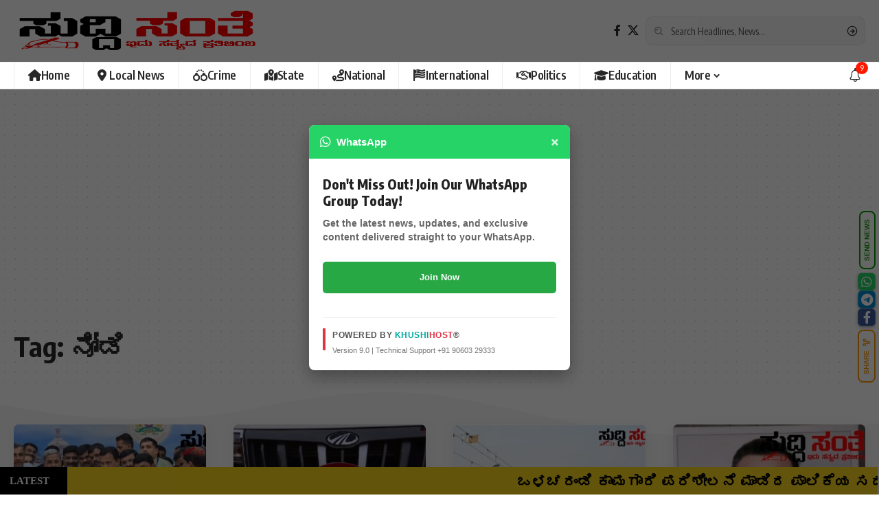

--- FILE ---
content_type: text/html; charset=UTF-8
request_url: https://suddisante.com/tag/%E0%B2%A8%E0%B3%8B%E0%B2%A1%E0%B2%BF/
body_size: 57910
content:
<!DOCTYPE html>
<html lang="en-US">
<head>
    <meta charset="UTF-8" />
    <meta http-equiv="X-UA-Compatible" content="IE=edge" />
	<meta name="viewport" content="width=device-width, initial-scale=1.0" />
    <link rel="profile" href="https://gmpg.org/xfn/11" />
	<title>ನೋಡಿ &#8211; Suddi Sante</title>
<meta name='robots' content='max-image-preview:large' />
			<link rel="preconnect" href="https://fonts.gstatic.com" crossorigin><link rel="preload" as="style" onload="this.onload=null;this.rel='stylesheet'" id="rb-preload-gfonts" href="https://fonts.googleapis.com/css?family=Oxygen%3A400%2C700%7CEncode+Sans+Condensed%3A400%2C500%2C600%2C700%2C800%7CRoboto:100,100italic,200,200italic,300,300italic,400,400italic,500,500italic,600,600italic,700,700italic,800,800italic,900,900italic%7CRoboto+Slab:100,100italic,200,200italic,300,300italic,400,400italic,500,500italic,600,600italic,700,700italic,800,800italic,900,900italic&amp;display=swap" crossorigin><noscript><link rel="stylesheet" href="https://fonts.googleapis.com/css?family=Oxygen%3A400%2C700%7CEncode+Sans+Condensed%3A400%2C500%2C600%2C700%2C800%7CRoboto:100,100italic,200,200italic,300,300italic,400,400italic,500,500italic,600,600italic,700,700italic,800,800italic,900,900italic%7CRoboto+Slab:100,100italic,200,200italic,300,300italic,400,400italic,500,500italic,600,600italic,700,700italic,800,800italic,900,900italic&amp;display=swap"></noscript><link rel="apple-touch-icon" href="https://suddisante.com/wp-content/uploads/2025/12/s512x512.png"/>
					<meta name="msapplication-TileColor" content="#ffffff">
			<meta name="msapplication-TileImage" content="https://suddisante.com/wp-content/uploads/2025/12/s512x512.png"/>
		<link rel="alternate" type="application/rss+xml" title="Suddi Sante &raquo; Feed" href="https://suddisante.com/feed/" />
<link rel="alternate" type="application/rss+xml" title="Suddi Sante &raquo; ನೋಡಿ Tag Feed" href="https://suddisante.com/tag/%e0%b2%a8%e0%b3%8b%e0%b2%a1%e0%b2%bf/feed/" />
<link rel="alternate" type="application/rss+xml" title="Suddi Sante &raquo; Stories Feed" href="https://suddisante.com/web-stories/feed/"><script type="application/ld+json">{
    "@context": "https://schema.org",
    "@type": "Organization",
    "legalName": "Suddi Sante",
    "url": "https://suddisante.com/",
    "logo": "https://suddisante.com/wp-content/uploads/2025/12/1200x200-Kannada.png"
}</script>
<style id='wp-img-auto-sizes-contain-inline-css'>
img:is([sizes=auto i],[sizes^="auto," i]){contain-intrinsic-size:3000px 1500px}
/*# sourceURL=wp-img-auto-sizes-contain-inline-css */
</style>

<style id='wp-emoji-styles-inline-css'>

	img.wp-smiley, img.emoji {
		display: inline !important;
		border: none !important;
		box-shadow: none !important;
		height: 1em !important;
		width: 1em !important;
		margin: 0 0.07em !important;
		vertical-align: -0.1em !important;
		background: none !important;
		padding: 0 !important;
	}
/*# sourceURL=wp-emoji-styles-inline-css */
</style>
<link rel='stylesheet' id='wp-block-library-css' href='https://suddisante.com/wp-includes/css/dist/block-library/style.min.css?ver=6.9' media='all' />
<style id='classic-theme-styles-inline-css'>
/*! This file is auto-generated */
.wp-block-button__link{color:#fff;background-color:#32373c;border-radius:9999px;box-shadow:none;text-decoration:none;padding:calc(.667em + 2px) calc(1.333em + 2px);font-size:1.125em}.wp-block-file__button{background:#32373c;color:#fff;text-decoration:none}
/*# sourceURL=/wp-includes/css/classic-themes.min.css */
</style>
<style id='global-styles-inline-css'>
:root{--wp--preset--aspect-ratio--square: 1;--wp--preset--aspect-ratio--4-3: 4/3;--wp--preset--aspect-ratio--3-4: 3/4;--wp--preset--aspect-ratio--3-2: 3/2;--wp--preset--aspect-ratio--2-3: 2/3;--wp--preset--aspect-ratio--16-9: 16/9;--wp--preset--aspect-ratio--9-16: 9/16;--wp--preset--color--black: #000000;--wp--preset--color--cyan-bluish-gray: #abb8c3;--wp--preset--color--white: #ffffff;--wp--preset--color--pale-pink: #f78da7;--wp--preset--color--vivid-red: #cf2e2e;--wp--preset--color--luminous-vivid-orange: #ff6900;--wp--preset--color--luminous-vivid-amber: #fcb900;--wp--preset--color--light-green-cyan: #7bdcb5;--wp--preset--color--vivid-green-cyan: #00d084;--wp--preset--color--pale-cyan-blue: #8ed1fc;--wp--preset--color--vivid-cyan-blue: #0693e3;--wp--preset--color--vivid-purple: #9b51e0;--wp--preset--gradient--vivid-cyan-blue-to-vivid-purple: linear-gradient(135deg,rgb(6,147,227) 0%,rgb(155,81,224) 100%);--wp--preset--gradient--light-green-cyan-to-vivid-green-cyan: linear-gradient(135deg,rgb(122,220,180) 0%,rgb(0,208,130) 100%);--wp--preset--gradient--luminous-vivid-amber-to-luminous-vivid-orange: linear-gradient(135deg,rgb(252,185,0) 0%,rgb(255,105,0) 100%);--wp--preset--gradient--luminous-vivid-orange-to-vivid-red: linear-gradient(135deg,rgb(255,105,0) 0%,rgb(207,46,46) 100%);--wp--preset--gradient--very-light-gray-to-cyan-bluish-gray: linear-gradient(135deg,rgb(238,238,238) 0%,rgb(169,184,195) 100%);--wp--preset--gradient--cool-to-warm-spectrum: linear-gradient(135deg,rgb(74,234,220) 0%,rgb(151,120,209) 20%,rgb(207,42,186) 40%,rgb(238,44,130) 60%,rgb(251,105,98) 80%,rgb(254,248,76) 100%);--wp--preset--gradient--blush-light-purple: linear-gradient(135deg,rgb(255,206,236) 0%,rgb(152,150,240) 100%);--wp--preset--gradient--blush-bordeaux: linear-gradient(135deg,rgb(254,205,165) 0%,rgb(254,45,45) 50%,rgb(107,0,62) 100%);--wp--preset--gradient--luminous-dusk: linear-gradient(135deg,rgb(255,203,112) 0%,rgb(199,81,192) 50%,rgb(65,88,208) 100%);--wp--preset--gradient--pale-ocean: linear-gradient(135deg,rgb(255,245,203) 0%,rgb(182,227,212) 50%,rgb(51,167,181) 100%);--wp--preset--gradient--electric-grass: linear-gradient(135deg,rgb(202,248,128) 0%,rgb(113,206,126) 100%);--wp--preset--gradient--midnight: linear-gradient(135deg,rgb(2,3,129) 0%,rgb(40,116,252) 100%);--wp--preset--font-size--small: 13px;--wp--preset--font-size--medium: 20px;--wp--preset--font-size--large: 36px;--wp--preset--font-size--x-large: 42px;--wp--preset--spacing--20: 0.44rem;--wp--preset--spacing--30: 0.67rem;--wp--preset--spacing--40: 1rem;--wp--preset--spacing--50: 1.5rem;--wp--preset--spacing--60: 2.25rem;--wp--preset--spacing--70: 3.38rem;--wp--preset--spacing--80: 5.06rem;--wp--preset--shadow--natural: 6px 6px 9px rgba(0, 0, 0, 0.2);--wp--preset--shadow--deep: 12px 12px 50px rgba(0, 0, 0, 0.4);--wp--preset--shadow--sharp: 6px 6px 0px rgba(0, 0, 0, 0.2);--wp--preset--shadow--outlined: 6px 6px 0px -3px rgb(255, 255, 255), 6px 6px rgb(0, 0, 0);--wp--preset--shadow--crisp: 6px 6px 0px rgb(0, 0, 0);}:where(.is-layout-flex){gap: 0.5em;}:where(.is-layout-grid){gap: 0.5em;}body .is-layout-flex{display: flex;}.is-layout-flex{flex-wrap: wrap;align-items: center;}.is-layout-flex > :is(*, div){margin: 0;}body .is-layout-grid{display: grid;}.is-layout-grid > :is(*, div){margin: 0;}:where(.wp-block-columns.is-layout-flex){gap: 2em;}:where(.wp-block-columns.is-layout-grid){gap: 2em;}:where(.wp-block-post-template.is-layout-flex){gap: 1.25em;}:where(.wp-block-post-template.is-layout-grid){gap: 1.25em;}.has-black-color{color: var(--wp--preset--color--black) !important;}.has-cyan-bluish-gray-color{color: var(--wp--preset--color--cyan-bluish-gray) !important;}.has-white-color{color: var(--wp--preset--color--white) !important;}.has-pale-pink-color{color: var(--wp--preset--color--pale-pink) !important;}.has-vivid-red-color{color: var(--wp--preset--color--vivid-red) !important;}.has-luminous-vivid-orange-color{color: var(--wp--preset--color--luminous-vivid-orange) !important;}.has-luminous-vivid-amber-color{color: var(--wp--preset--color--luminous-vivid-amber) !important;}.has-light-green-cyan-color{color: var(--wp--preset--color--light-green-cyan) !important;}.has-vivid-green-cyan-color{color: var(--wp--preset--color--vivid-green-cyan) !important;}.has-pale-cyan-blue-color{color: var(--wp--preset--color--pale-cyan-blue) !important;}.has-vivid-cyan-blue-color{color: var(--wp--preset--color--vivid-cyan-blue) !important;}.has-vivid-purple-color{color: var(--wp--preset--color--vivid-purple) !important;}.has-black-background-color{background-color: var(--wp--preset--color--black) !important;}.has-cyan-bluish-gray-background-color{background-color: var(--wp--preset--color--cyan-bluish-gray) !important;}.has-white-background-color{background-color: var(--wp--preset--color--white) !important;}.has-pale-pink-background-color{background-color: var(--wp--preset--color--pale-pink) !important;}.has-vivid-red-background-color{background-color: var(--wp--preset--color--vivid-red) !important;}.has-luminous-vivid-orange-background-color{background-color: var(--wp--preset--color--luminous-vivid-orange) !important;}.has-luminous-vivid-amber-background-color{background-color: var(--wp--preset--color--luminous-vivid-amber) !important;}.has-light-green-cyan-background-color{background-color: var(--wp--preset--color--light-green-cyan) !important;}.has-vivid-green-cyan-background-color{background-color: var(--wp--preset--color--vivid-green-cyan) !important;}.has-pale-cyan-blue-background-color{background-color: var(--wp--preset--color--pale-cyan-blue) !important;}.has-vivid-cyan-blue-background-color{background-color: var(--wp--preset--color--vivid-cyan-blue) !important;}.has-vivid-purple-background-color{background-color: var(--wp--preset--color--vivid-purple) !important;}.has-black-border-color{border-color: var(--wp--preset--color--black) !important;}.has-cyan-bluish-gray-border-color{border-color: var(--wp--preset--color--cyan-bluish-gray) !important;}.has-white-border-color{border-color: var(--wp--preset--color--white) !important;}.has-pale-pink-border-color{border-color: var(--wp--preset--color--pale-pink) !important;}.has-vivid-red-border-color{border-color: var(--wp--preset--color--vivid-red) !important;}.has-luminous-vivid-orange-border-color{border-color: var(--wp--preset--color--luminous-vivid-orange) !important;}.has-luminous-vivid-amber-border-color{border-color: var(--wp--preset--color--luminous-vivid-amber) !important;}.has-light-green-cyan-border-color{border-color: var(--wp--preset--color--light-green-cyan) !important;}.has-vivid-green-cyan-border-color{border-color: var(--wp--preset--color--vivid-green-cyan) !important;}.has-pale-cyan-blue-border-color{border-color: var(--wp--preset--color--pale-cyan-blue) !important;}.has-vivid-cyan-blue-border-color{border-color: var(--wp--preset--color--vivid-cyan-blue) !important;}.has-vivid-purple-border-color{border-color: var(--wp--preset--color--vivid-purple) !important;}.has-vivid-cyan-blue-to-vivid-purple-gradient-background{background: var(--wp--preset--gradient--vivid-cyan-blue-to-vivid-purple) !important;}.has-light-green-cyan-to-vivid-green-cyan-gradient-background{background: var(--wp--preset--gradient--light-green-cyan-to-vivid-green-cyan) !important;}.has-luminous-vivid-amber-to-luminous-vivid-orange-gradient-background{background: var(--wp--preset--gradient--luminous-vivid-amber-to-luminous-vivid-orange) !important;}.has-luminous-vivid-orange-to-vivid-red-gradient-background{background: var(--wp--preset--gradient--luminous-vivid-orange-to-vivid-red) !important;}.has-very-light-gray-to-cyan-bluish-gray-gradient-background{background: var(--wp--preset--gradient--very-light-gray-to-cyan-bluish-gray) !important;}.has-cool-to-warm-spectrum-gradient-background{background: var(--wp--preset--gradient--cool-to-warm-spectrum) !important;}.has-blush-light-purple-gradient-background{background: var(--wp--preset--gradient--blush-light-purple) !important;}.has-blush-bordeaux-gradient-background{background: var(--wp--preset--gradient--blush-bordeaux) !important;}.has-luminous-dusk-gradient-background{background: var(--wp--preset--gradient--luminous-dusk) !important;}.has-pale-ocean-gradient-background{background: var(--wp--preset--gradient--pale-ocean) !important;}.has-electric-grass-gradient-background{background: var(--wp--preset--gradient--electric-grass) !important;}.has-midnight-gradient-background{background: var(--wp--preset--gradient--midnight) !important;}.has-small-font-size{font-size: var(--wp--preset--font-size--small) !important;}.has-medium-font-size{font-size: var(--wp--preset--font-size--medium) !important;}.has-large-font-size{font-size: var(--wp--preset--font-size--large) !important;}.has-x-large-font-size{font-size: var(--wp--preset--font-size--x-large) !important;}
:where(.wp-block-post-template.is-layout-flex){gap: 1.25em;}:where(.wp-block-post-template.is-layout-grid){gap: 1.25em;}
:where(.wp-block-term-template.is-layout-flex){gap: 1.25em;}:where(.wp-block-term-template.is-layout-grid){gap: 1.25em;}
:where(.wp-block-columns.is-layout-flex){gap: 2em;}:where(.wp-block-columns.is-layout-grid){gap: 2em;}
:root :where(.wp-block-pullquote){font-size: 1.5em;line-height: 1.6;}
/*# sourceURL=global-styles-inline-css */
</style>
<link rel='stylesheet' id='foxiz-elements-css' href='https://suddisante.com/usunserg/foxiz-core/lib/foxiz-elements/public/style.css?ver=2.0' media='all' />
<link rel='stylesheet' id='elementor-icons-css' href='https://suddisante.com/usunserg/elementor/assets/lib/eicons/css/elementor-icons.min.css?ver=5.46.0' media='all' />
<link rel='stylesheet' id='elementor-frontend-css' href='https://suddisante.com/usunserg/elementor/assets/css/frontend.min.css?ver=3.34.2' media='all' />
<link rel='stylesheet' id='elementor-post-2683-css' href='https://suddisante.com/wp-content/uploads/elementor/css/post-2683.css?ver=1769082969' media='all' />
<link rel='stylesheet' id='elementor-post-1920-css' href='https://suddisante.com/wp-content/uploads/elementor/css/post-1920.css?ver=1769082970' media='all' />
<link rel='stylesheet' id='elementor-post-1877-css' href='https://suddisante.com/wp-content/uploads/elementor/css/post-1877.css?ver=1769082970' media='all' />

<link rel='stylesheet' id='font-awesome-css' href='https://suddisante.com/wp-content/themes/khushihost%20v2.5.5/assets/css/font-awesome.css?ver=6.1.1' media='all' />
<link rel='stylesheet' id='foxiz-main-css' href='https://suddisante.com/wp-content/themes/khushihost%20v2.5.5/assets/css/main.css?ver=2.5.5' media='all' />
<style id='foxiz-main-inline-css'>
:root {--g-color :#ff1800;--g-color-90 :#ff1800e6;}[data-theme="dark"], .light-scheme {--dark-accent :#171a22;--dark-accent-90 :#171a22e6;--dark-accent-0 :#171a2200;}[data-theme="dark"].is-hd-4 {--nav-bg: #191c20;--nav-bg-from: #191c20;--nav-bg-to: #191c20;}[data-theme="dark"].is-hd-5, [data-theme="dark"].is-hd-5:not(.sticky-on) {--nav-bg: #191c20;--nav-bg-from: #191c20;--nav-bg-to: #191c20;}:root {--round-3 :7px;--round-5 :10px;--round-7 :15px;--hyperlink-line-color :var(--g-color);--s10-feat-ratio :45%;--s11-feat-ratio :45%;--login-popup-w : 350px;}.search-header:before { background-repeat : no-repeat;background-size : cover;background-image : url(https://foxiz.themeruby.com/justforyou/wp-content/uploads/2023/04/bg-s.png);background-attachment : scroll;background-position : center center;}[data-theme="dark"] .search-header:before { background-repeat : no-repeat;background-size : cover;background-attachment : scroll;background-position : center center;}#amp-mobile-version-switcher { display: none; }.search-icon-svg { -webkit-mask-image: url(https://suddisante.com/wp-content/uploads/2023/04/search.svg);mask-image: url(https://suddisante.com/wp-content/uploads/2023/04/search.svg); }
/*# sourceURL=foxiz-main-inline-css */
</style>
<link rel='stylesheet' id='foxiz-print-css' href='https://suddisante.com/wp-content/themes/khushihost%20v2.5.5/assets/css/print.css?ver=2.5.5' media='all' />
<link rel='stylesheet' id='foxiz-style-css' href='https://suddisante.com/wp-content/themes/khushihost%20v2.5.5/style.css?ver=2.5.5' media='all' />


<script src="https://suddisante.com/wp-includes/js/jquery/jquery.min.js?ver=3.7.1" id="jquery-core-js"></script>
<script src="https://suddisante.com/wp-includes/js/jquery/jquery-migrate.min.js?ver=3.4.1" id="jquery-migrate-js"></script>
<script id="ntb_js_into_anims-js-extra">
var ntb_i_ls = [];
//# sourceURL=ntb_js_into_anims-js-extra
</script>
<link rel="preload" href="https://suddisante.com/wp-content/themes/khushihost%20v2.5.5/assets/fonts/icons.woff2?ver=2.5.0" as="font" type="font/woff2" crossorigin="anonymous"> <link rel="preload" href="https://suddisante.com/wp-content/themes/khushihost%20v2.5.5/assets/fonts/fa-brands-400.woff2" as="font" type="font/woff2" crossorigin="anonymous"> <link rel="preload" href="https://suddisante.com/wp-content/themes/khushihost%20v2.5.5/assets/fonts/fa-regular-400.woff2" as="font" type="font/woff2" crossorigin="anonymous"> <link rel="https://api.w.org/" href="https://suddisante.com/wp-json/" /><link rel="alternate" title="JSON" type="application/json" href="https://suddisante.com/wp-json/wp/v2/tags/552" /><link rel="EditURI" type="application/rsd+xml" title="RSD" href="https://suddisante.com/xmlrpc.php?rsd" />
<meta name="generator" content="WordPress 6.9" />
<script async src="https://pagead2.googlesyndication.com/pagead/js/adsbygoogle.js?client=ca-pub-3608796458223277"
     crossorigin="anonymous"></script>
        <style>
		@font-face {
        font-family: DroidKufi_Ben;
        src: url(http://suddisante.com/usunserg/news-ticker-benaceur/font/DroidKufi-Regular.eot);
        src: url(http://suddisante.com/usunserg/news-ticker-benaceur/font/DroidKufi-Regular.eot?#iefix) format("embedded-opentype"),
        url(http://suddisante.com/usunserg/news-ticker-benaceur/font/droidkufi-regular.ttf) format("truetype"),
		url(http://suddisante.com/usunserg/news-ticker-benaceur/font/droidkufi-regular.woff2) format("woff2"),
	    url(http://suddisante.com/usunserg/news-ticker-benaceur/font/droidkufi-regular.woff) format("woff");
        }
        </style>
		<style>#ntbne_five, #ntbne_five_ie8, #ntbne2, #scroll-ntb {display: none;}</style>
<style type="text/css">
.n_t_ntb_bimg {display: none;}

.n_t_ntb_bimg {
margin:0 10px;
}
.n_t_ntb_bimg span {display:inline-block; vertical-align:middle;}

.ntb_img_post_t_scrollntb::before {
content:"";
}

.ntb_img_post_t_scrollntb {
margin:0 2px 0 5px;
}


@media only screen and (max-width: 782px) {
	.n_t_ntb_b .n_t_ntb_b-name {display:none;}
	
	#ntbne_five_c { 
	padding-right:5px;
	}
	
}

	.n_t_ntb_b {
		font-size:22px;
		font-weight:bold;
		width:100%;
    	opacity:1;
		overflow:hidden;
		position:relative;	
	}
	#scroll-ntb {
        		color:#000000;
	}
	#scroll-ntb a {
		color:#000000;
		text-decoration: none;
	   -webkit-transition: all 0.5s ease-out;
	   -moz-transition: all 0.5s ease-out;
	   -o-transition: all 0.5s ease-out;
	    transition: all 0.5s ease-out;
	}
	#scroll-ntb a:hover {
		color:#0044ff;
		text-decoration: none;
	   -webkit-transition: all 0.5s ease-out;
	   -moz-transition: all 0.5s ease-out;
	   -o-transition: all 0.5s ease-out;
	    transition: all 0.5s ease-out;
		}
		
	.n_t_ntb_b-name {
		color:#ffffff;
		background-color:#000000;
    	font-size:20px;
		float:left;
		height:44px;
		text-align:center;
		    	line-height:44px;
		
	

	}
    @-webkit-keyframes pulsateNTB
    {
	0%   { color: #ddd; text-shadow: 0 -1px 0 #000; }
	50%  { color: #fff; text-shadow: 0 -1px 0 #444, 0 0 5px #ffd, 0 0 8px #fff; }
	100% { color: #ddd; text-shadow: 0 -1px 0 #000; }
    }
    @keyframes pulsateNTB
    {
	0%   { color: #ddd; text-shadow: 0 -1px 0 #000; }
	50%  { color: #fff; text-shadow: 0 -1px 0 #444, 0 0 5px #ffd, 0 0 8px #fff; }
	100% { color: #ddd; text-shadow: 0 -1px 0 #000; }
    }

	#scroll-ntb div {
		margin-top:px;
        margin-bottom:;
	}

/* for limarquee
.str_wrap {
	overflow:hidden;
	width:100%;
	position:relative;
	white-space:nowrap;
}

.str_move { 
	white-space:nowrap;
	position:absolute; 
}
.str_vertical .str_move,
.str_down .str_move {
	white-space:normal;
	width:100%;
}
*/

	.n_t_ntb_b, #scroll-ntb, #ntbne_five_c {
    	height:44px;
	    line-height:44px;
	}

@media only screen and (min-width: 782px) {
	#ntbne_five_c {
	padding-right:5px;
	}
}

@media only screen and (max-width: 782px) {
		.n_t_ntb_b, #scroll-ntb, #ntbne_five_c {
    	height:46px;
	    line-height:46px;
	}
	}
</style>
<style>
	.n_t_ntb_b, .news-ticker-ntb, .news_ticker_ntb_ie8 {
	margin:0px 0px 0px 0px;
	box-sizing: border-box;
    -webkit-box-sizing: border-box;
	border-left:0px solid #f00000;
	border-right:0px solid #f00000;
    border-radius:1px;
	text-shadow: none;
    }
	
	#ntbne_five_c, #ntbne_five_c_ie8 {
	border-top:0px solid #f00000;
	border-bottom:2px solid #f00000;
    box-sizing: border-box;
    -webkit-box-sizing: border-box;	
	position: relative;
		margin: 0;
	}
	
	.news-ticker-ntb ul, .news_ticker_ntb_ie8 ul {
	padding: 0px;
	margin: 0px;
	}
	
	
	#ntb--title, .n_t_ntb_b-name, #ntb--title_ie8 {
	    font-family:Verdana, DroidKufi_Ben, Arial; 
        box-sizing: border-box;
        -webkit-box-sizing: border-box;	
    	height:44px;
		line-height:42px;
	    margin-top: 0px;
	    	    margin-right: 1px;
	    		margin-left: 0px;
	    border-top:0px solid #ffffff;
	    border-bottom:0px solid #ffffff;
	    border-left:0px solid #ffffff;
	    border-right:0px solid #ffffff;
		width: 100px;
	}
	
	.news-ticker-ntb, .news_ticker_ntb_ie8 {
	    		direction:ltr;
	    		text-align:left;
	}

    @media only screen and (min-width: 782px) {
    .news-ticker-ntb, .n_t_ntb_b {letter-spacing: normal;}
	}
	
.ntb_ellip {
  display: block;
  height: 100%;
}

.ntb_ellip-line {
  text-overflow: ellipsis;
  white-space: nowrap;
  word-wrap: normal;
  max-width: 100%;
}

.ntb_ellip,
.ntb_ellip-line {
  position: relative;
  overflow: hidden;
}

    @media only screen and (max-width: 782px) {
		
    	
	#ntbne2 ul, #ntbne_five_c {
		padding-left: 5px;
		}
	
	#ntbne_five, #ntbne2 ul, #ntbne_five_c {
	padding-top: 0px;
	padding-bottom: 0px;
	margin-top: 0px;
	margin-bottom: 0px;
	margin-left: 0px;
	}
	
	.news-ticker-ntb, .ticker-content, .n_t_ntb_b {
	font-size:15px;
	}
		}

	
		
		
	#next-button-ntb:before,#next-button-ntb_ie8:before {content: "\003E";}
	#prev-button-ntb:before,#prev-button-ntb_ie8:before {content: "\003C";}
    	
		
	#next-button-ntb:before, #next-button-ntb_ie8:before, #prev-button-ntb:before, #prev-button-ntb_ie8:before {
	font-family: Verdana, Tahoma;	
	font-weight: normal;
	}
	
    #next-button-ntb, #prev-button-ntb, #next-button-ntb_ie8, #prev-button-ntb_ie8 {
    position:absolute;
	z-index: 99;
    cursor:pointer;
    -webkit-transition: opacity 1s ease-in-out;
    -moz-transition: opacity 0.3s ease-in-out;
    -ms-transition: opacity 0.3s ease-in-out;
    -o-transition: opacity 0.3s ease-in-out;
    transition: opacity 0.3s ease-in-out; 
	filter: alpha(opacity=70);
    opacity: 0.7;
	top:0px;
	margin-top:0px;
    font-size:26px;
	color:#8f8f8f;
	}
	
	#next-button-ntb, #next-button-ntb_ie8 {right: 10px;} #prev-button-ntb, #prev-button-ntb_ie8 {right: 34px;}	
    #next-button-ntb:hover, #prev-button-ntb:hover, #next-button-ntb_ie8:hover, #prev-button-ntb_ie8:hover {
    filter: alpha(opacity=100);
    opacity: 1;
	}
	
	.n_t_ntb_b a, .news-ticker-ntb a, .news_ticker_ntb_ie8 a, .ntb_ellip {
	font-family:Verdana, DroidKufi_Ben, Arial; 
	text-decoration:none; 
	}
	
    .news-ticker-ntb, .news_ticker_ntb_ie8, .n_t_ntb_b a, .news-ticker-ntb a, .news_ticker_ntb_ie8 a, #ntb--title, .n_t_ntb_b-name, #ntb--title_ie8 {
	font-weight:bold;
	}

    .n_t_ntb_b, .news-ticker-ntb {background-color:#f7d320;}   
	#ntbne_five li, #ntbne_five_ie8 li, #ntbne_five, #ntbne_five_ie8 {
    	height:43px;
		line-height:43px;
	}
	#next-button-ntb, #prev-button-ntb, #prev-button-ntb_ie8 {
		line-height:41px;
	}
	    @media only screen and (max-width: 782px) {
		
	#ntbne_five li, #ntbne_five {
    	height:45px;
		line-height:45px;
	}
	#next-button-ntb, #prev-button-ntb {
		line-height:43px;
	}
	
	}
    	.n_t_ntb_b a, .news-ticker-ntb a, .news_ticker_ntb_ie8 a {
		display:block !important;
		border: none;
	}
</style>



<!--[if lt IE 9]>
<style>
    .n_t_ntb_b, .news-ticker-ntb, #next-button-ntb_ie8,#prev-button-ntb_ie8 {display:none;}

		

	#ntbne_five_ie8 {
		margin-left: 0;
		display:block;
	    color:#bebebe;
	}
	#ntbne_five_ie8 li {
		list-style: none;
		margin-top:0px;
		display: block;
	}
	.news_ticker_ntb_ie8 ul a {
	    color:#000000;
		text-decoration: none;
	}
	
	.news_ticker_ntb_ie8, #ntbne_five_ie8_c {
    	height:44px;
	    line-height:44px;
	}

	#ntbne_five_ie8 {
    	height:44px;
	}
	#ntbne_five_ie8 li {
		overflow-y: hidden;
		list-style: none;
		margin-top:0px;
		display: block;
    	height:44px;
	    line-height:44px;
	}
	.news_ticker_ntb_ie8 {
	    line-height:44px;
	}
	.news_ticker_ntb_ie8 ul {
		overflow-y: hidden;
	}

	.news_ticker_ntb_ie8 ul a:hover {
		color:#0044ff;
		text-decoration: none;
	   -webkit-transition: all 0.5s ease-out;
	   -moz-transition: all 0.5s ease-out;
	   -o-transition: all 0.5s ease-out;
	    transition: all 0.5s ease-out;
	}

	#ntb--title_ie8 {
        z-index: 2;
		color:#ffffff;
		background-color:#000000;
    	font-size:20px;
		display:block;
		float:left;
		height:44px;
		text-align:center;
		    	line-height:44px;
		
	

	}
    @-webkit-keyframes pulsateNTB
    {
	0%   { color: #ddd; text-shadow: 0 -1px 0 #000; }
	50%  { color: #fff; text-shadow: 0 -1px 0 #444, 0 0 5px #ffd, 0 0 8px #fff; }
	100% { color: #ddd; text-shadow: 0 -1px 0 #000; }
    }
    @keyframes pulsateNTB
    {
	0%   { color: #ddd; text-shadow: 0 -1px 0 #000; }
	50%  { color: #fff; text-shadow: 0 -1px 0 #444, 0 0 5px #ffd, 0 0 8px #fff; }
	100% { color: #ddd; text-shadow: 0 -1px 0 #000; }
    }
	
	.news_ticker_ntb_ie8 {
	font-family:Verdana, DroidKufi_Ben, Arial;
	font-size:22px;
	font-weight:bold;
	width:100%;
	opacity:1;
	position:relative;
    overflow: hidden;
	}
	
    .news_ticker_ntb_ie8 ul {
	margin-top: 0px; 
	margin-bottom: 0px;
	}
	
	.ntbne_old_browser_ie8 {
	padding:0 6px;
	background: yellow;	
	color: red;	
	}
	
</style>

<div class="news_ticker_ntb_ie8">
		 	 
		 <span id="ntb--title_ie8">Latest news</span>
		 				<a title="next" href="#"><div id="next-button-ntb_ie8"></div></a>
				<a title="prev" href="#"><div id="prev-button-ntb_ie8"></div></a>
							
					
				<ul id="ntbne_five_ie8" >
				<span class="n_t_ntb_bimg"><span><span class="ntb_img_post_t_scrollntb"></span></span><span><a href="#" title="">
                <p class="ntbne_old_browser_ie8">Your browser is an old version, that's not compatible with this news ticker, update it!</p>
				</a></span></span>                </ul>
</div>

<![endif]-->
<style>#ntbne_five, #ntbne_five_ie8, #scroll-ntb {display: inherit;}</style><meta name="generator" content="Elementor 3.34.2; features: additional_custom_breakpoints; settings: css_print_method-external, google_font-enabled, font_display-swap">
<script type="application/ld+json">{
    "@context": "https://schema.org",
    "@type": "WebSite",
    "@id": "https://suddisante.com/#website",
    "url": "https://suddisante.com/",
    "name": "Suddi Sante",
    "potentialAction": {
        "@type": "SearchAction",
        "target": "https://suddisante.com/?s={search_term_string}",
        "query-input": "required name=search_term_string"
    }
}</script>
			<style>
				.e-con.e-parent:nth-of-type(n+4):not(.e-lazyloaded):not(.e-no-lazyload),
				.e-con.e-parent:nth-of-type(n+4):not(.e-lazyloaded):not(.e-no-lazyload) * {
					background-image: none !important;
				}
				@media screen and (max-height: 1024px) {
					.e-con.e-parent:nth-of-type(n+3):not(.e-lazyloaded):not(.e-no-lazyload),
					.e-con.e-parent:nth-of-type(n+3):not(.e-lazyloaded):not(.e-no-lazyload) * {
						background-image: none !important;
					}
				}
				@media screen and (max-height: 640px) {
					.e-con.e-parent:nth-of-type(n+2):not(.e-lazyloaded):not(.e-no-lazyload),
					.e-con.e-parent:nth-of-type(n+2):not(.e-lazyloaded):not(.e-no-lazyload) * {
						background-image: none !important;
					}
				}
			</style>
			<style></style><meta property="og:description" content=""/>
<meta property="og:site_name" content="Suddi Sante"/>
<meta property="og:locale" content="en-US"/>
<meta property="fb:facebook_app_id" content=""/>
<meta property="og:type" content="website"/>
<meta property="og:title" content="ನೋಡಿ &#8211; Suddi Sante"/>
<meta property="og:url" content="https://suddisante.com/tag/%e0%b2%a8%e0%b3%8b%e0%b2%a1%e0%b2%bf/"/>
<link rel="icon" href="https://suddisante.com/wp-content/uploads/2024/10/cropped-tN8pCWOK_400x400-removebg-preview-32x32.png" sizes="32x32" />
<link rel="icon" href="https://suddisante.com/wp-content/uploads/2024/10/cropped-tN8pCWOK_400x400-removebg-preview-192x192.png" sizes="192x192" />
<link rel="apple-touch-icon" href="https://suddisante.com/wp-content/uploads/2024/10/cropped-tN8pCWOK_400x400-removebg-preview-180x180.png" />
<meta name="msapplication-TileImage" content="https://suddisante.com/wp-content/uploads/2024/10/cropped-tN8pCWOK_400x400-removebg-preview-270x270.png" />
<meta property="og:description" content=" " />
<meta name="description" content=" " />
</head>
<body class="archive tag tag-552 wp-embed-responsive wp-theme-khushihostv255 personalized-all elementor-default elementor-kit-2683 menu-ani-4 hover-ani-2 btn-ani-1 is-rm-0 lmeta-dot loader-1 is-hd-4 is-backtop none-m-backtop  is-mstick" data-theme="default">
<div class="site-outer">
			<div id="site-header" class="header-wrap rb-section header-4 header-wrapper has-quick-menu">
						<div class="logo-sec">
				<div class="logo-sec-inner rb-container edge-padding">
					<div class="logo-sec-left">		<div class="logo-wrap is-image-logo site-branding">
			<a href="https://suddisante.com/" class="logo" title="Suddi Sante">
				<img fetchpriority="high" class="logo-default" data-mode="default" height="200" width="1200" src="https://suddisante.com/wp-content/uploads/2025/12/1200x200-Kannada.png" alt="Suddi Sante" decoding="async" loading="eager"><img class="logo-dark" data-mode="dark" height="200" width="1200" src="https://suddisante.com/wp-content/uploads/2025/12/1200x200-Kannada.png" alt="Suddi Sante" decoding="async" loading="eager"><img class="logo-transparent" height="200" width="1200" src="https://suddisante.com/wp-content/uploads/2025/12/1200x200-Kannada.png" alt="Suddi Sante" decoding="async" loading="eager">			</a>
		</div>
		</div>
					<div class="logo-sec-right">
									<div class="header-social-list wnav-holder"><a class="social-link-facebook" aria-label="Facebook" data-title="Facebook" href="#" target="_blank" rel="noopener nofollow"><i class="rbi rbi-facebook" aria-hidden="true"></i></a><a class="social-link-twitter" aria-label="X" data-title="X" href="#" target="_blank" rel="noopener nofollow"><i class="rbi rbi-twitter" aria-hidden="true"></i></a></div>
				<div class="header-search-form is-form-layout">
			<form method="get" action="https://suddisante.com/" class="rb-search-form"  data-search="post" data-limit="0" data-follow="0" data-tax="category" data-dsource="0"  data-ptype=""><div class="search-form-inner"><span class="search-icon"><span class="search-icon-svg"></span></span><span class="search-text"><input type="text" class="field" placeholder="Search Headlines, News..." value="" name="s"/></span><span class="rb-search-submit"><input type="submit" value="Search"/><i class="rbi rbi-cright" aria-hidden="true"></i></span></div></form>		</div>
		</div>
				</div>
			</div>
			<div id="navbar-outer" class="navbar-outer">
				<div id="sticky-holder" class="sticky-holder">
					<div class="navbar-wrap">
						<div class="rb-container edge-padding">
							<div class="navbar-inner">
								<div class="navbar-left">
											<nav id="site-navigation" class="main-menu-wrap" aria-label="main menu"><ul id="menu-main-menu" class="main-menu rb-menu large-menu" itemscope itemtype="https://www.schema.org/SiteNavigationElement"><li id="menu-item-2189" class="menu-item menu-item-type-post_type menu-item-object-page menu-item-home menu-item-2189"><a href="https://suddisante.com/"><span><i class="menu-item-icon fa-solid fa-house" aria-hidden="true"></i>Home</span></a></li>
<li id="menu-item-2198" class="menu-item menu-item-type-taxonomy menu-item-object-category menu-item-2198"><a href="https://suddisante.com/category/local-news/"><span><i class="menu-item-icon fa-solid fa-location-dot" aria-hidden="true"></i>Local News</span></a></li>
<li id="menu-item-2192" class="menu-item menu-item-type-taxonomy menu-item-object-category menu-item-2192"><a href="https://suddisante.com/category/crime-news/"><span><i class="menu-item-icon fa-solid fa-handcuffs" aria-hidden="true"></i>Crime</span></a></li>
<li id="menu-item-2203" class="menu-item menu-item-type-taxonomy menu-item-object-category menu-item-2203"><a href="https://suddisante.com/category/state-news/"><span><i class="menu-item-icon fa-solid fa-map-location-dot" aria-hidden="true"></i>State</span></a></li>
<li id="menu-item-2199" class="menu-item menu-item-type-taxonomy menu-item-object-category menu-item-2199"><a href="https://suddisante.com/category/national-news/"><span><i class="menu-item-icon fa-solid fa-route" aria-hidden="true"></i>National</span></a></li>
<li id="menu-item-2197" class="menu-item menu-item-type-taxonomy menu-item-object-category menu-item-2197"><a href="https://suddisante.com/category/international-news/"><span><i class="menu-item-icon fa-solid fa-flag-usa" aria-hidden="true"></i>International</span></a></li>
<li id="menu-item-2200" class="menu-item menu-item-type-taxonomy menu-item-object-category menu-item-2200"><a href="https://suddisante.com/category/politics-news/"><span><i class="menu-item-icon fa-regular fa-handshake" aria-hidden="true"></i>Politics</span></a></li>
<li id="menu-item-2193" class="menu-item menu-item-type-taxonomy menu-item-object-category menu-item-2193"><a href="https://suddisante.com/category/education-news/"><span><i class="menu-item-icon fa-solid fa-graduation-cap" aria-hidden="true"></i>Education</span></a></li>
<li id="menu-item-2208" class="menu-item menu-item-type-custom menu-item-object-custom menu-item-has-children menu-item-2208"><a><span>More</span></a>
<ul class="sub-menu">
	<li id="menu-item-2206" class="menu-item menu-item-type-taxonomy menu-item-object-category menu-item-2206"><a href="https://suddisante.com/category/video-news/"><span><i class="menu-item-icon fa-solid fa-video" aria-hidden="true"></i>Video</span></a></li>
	<li id="menu-item-2191" class="menu-item menu-item-type-taxonomy menu-item-object-category menu-item-2191"><a href="https://suddisante.com/category/business-news/"><span><i class="menu-item-icon fa-solid fa-user-tie" aria-hidden="true"></i>Business</span></a></li>
	<li id="menu-item-2207" class="menu-item menu-item-type-taxonomy menu-item-object-category menu-item-2207"><a href="https://suddisante.com/category/web-stories/"><span><i class="menu-item-icon fa-regular fa-window-restore" aria-hidden="true"></i>Web Stories</span></a></li>
	<li id="menu-item-2204" class="menu-item menu-item-type-taxonomy menu-item-object-category menu-item-2204"><a href="https://suddisante.com/category/technology-news/"><span><i class="menu-item-icon fa-solid fa-microchip" aria-hidden="true"></i>Technology</span></a></li>
	<li id="menu-item-2194" class="menu-item menu-item-type-taxonomy menu-item-object-category menu-item-2194"><a href="https://suddisante.com/category/entertainment-news/"><span><i class="menu-item-icon fa-solid fa-film" aria-hidden="true"></i>Entertainment</span></a></li>
	<li id="menu-item-2202" class="menu-item menu-item-type-taxonomy menu-item-object-category menu-item-2202"><a href="https://suddisante.com/category/sports-news/"><span><i class="menu-item-icon fa-solid fa-medal" aria-hidden="true"></i>Sports</span></a></li>
	<li id="menu-item-2195" class="menu-item menu-item-type-taxonomy menu-item-object-category menu-item-2195"><a href="https://suddisante.com/category/feature-article/"><span><i class="menu-item-icon fa-regular fa-newspaper" aria-hidden="true"></i>Feature Article</span></a></li>
	<li id="menu-item-2196" class="menu-item menu-item-type-taxonomy menu-item-object-category menu-item-2196"><a href="https://suddisante.com/category/health-fitness/"><span><i class="menu-item-icon fa-solid fa-heart-pulse" aria-hidden="true"></i>Health &amp; Fitness</span></a></li>
	<li id="menu-item-2201" class="menu-item menu-item-type-taxonomy menu-item-object-category menu-item-2201"><a href="https://suddisante.com/category/recipes-tips/"><span><i class="menu-item-icon fa-solid fa-utensils" aria-hidden="true"></i>Recipes Tips</span></a></li>
	<li id="menu-item-2205" class="menu-item menu-item-type-taxonomy menu-item-object-category menu-item-2205"><a href="https://suddisante.com/category/traveling-tips/"><span><i class="menu-item-icon fa-solid fa-plane-departure" aria-hidden="true"></i>Traveling Tips</span></a></li>
	<li id="menu-item-2190" class="menu-item menu-item-type-taxonomy menu-item-object-category menu-item-2190"><a href="https://suddisante.com/category/beauty-tips/"><span><i class="menu-item-icon fa-regular fa-face-kiss-wink-heart" aria-hidden="true"></i>Beauty Tips</span></a></li>
</ul>
</li>
</ul></nav>
										</div>
								<div class="navbar-right">
											<div class="wnav-holder header-dropdown-outer">
			<a href="#" class="dropdown-trigger notification-icon notification-trigger" aria-label="notification">
                <span class="notification-icon-inner" data-title="Notification">
                    <span class="notification-icon-holder">
                    	                    <i class="rbi rbi-notification wnav-icon" aria-hidden="true"></i>
                                        <span class="notification-info"></span>
                    </span>
                </span> </a>
			<div class="header-dropdown notification-dropdown">
				<div class="notification-popup">
					<div class="notification-header">
						<span class="h4">Notification</span>
													<a class="notification-url meta-text" href="#">Show More								<i class="rbi rbi-cright" aria-hidden="true"></i></a>
											</div>
					<div class="notification-content">
						<div class="scroll-holder">
							<div class="rb-notification ecat-l-dot is-feat-right" data-interval="999"></div>
						</div>
					</div>
				</div>
			</div>
		</div>
									</div>
							</div>
						</div>
					</div>
							<div id="header-mobile" class="header-mobile">
			<div class="header-mobile-wrap">
						<div class="mbnav edge-padding">
			<div class="navbar-left">
						<div class="mobile-logo-wrap is-image-logo site-branding">
			<a href="https://suddisante.com/" title="Suddi Sante">
				<img fetchpriority="high" class="logo-default" data-mode="default" height="200" width="1200" src="https://suddisante.com/wp-content/uploads/2025/12/1200x200-Kannada.png" alt="Suddi Sante" decoding="async" loading="eager"><img class="logo-dark" data-mode="dark" height="200" width="1200" src="https://suddisante.com/wp-content/uploads/2025/12/1200x200-Kannada.png" alt="Suddi Sante" decoding="async" loading="eager">			</a>
		</div>
					</div>
			<div class="navbar-right">
						<a href="#" class="mobile-menu-trigger mobile-search-icon" aria-label="search"><span class="search-icon-svg"></span></a>
			<div class="mobile-toggle-wrap">
							<a href="#" class="mobile-menu-trigger" aria-label="mobile trigger">		<span class="burger-icon"><span></span><span></span><span></span></span>
	</a>
					</div>
				</div>
		</div>
	<div class="mobile-qview"><ul id="menu-mobile-quick-access-1" class="mobile-qview-inner"><li class="menu-item menu-item-type-taxonomy menu-item-object-category menu-item-2228"><a href="https://suddisante.com/category/local-news/"><span><i class="menu-item-icon fa-solid fa-location-dot" aria-hidden="true"></i>Local</span></a></li>
<li class="menu-item menu-item-type-taxonomy menu-item-object-category menu-item-2227"><a href="https://suddisante.com/category/crime-news/"><span><i class="menu-item-icon fa-solid fa-scale-unbalanced" aria-hidden="true"></i>Crime</span></a></li>
<li class="menu-item menu-item-type-taxonomy menu-item-object-category menu-item-2231"><a href="https://suddisante.com/category/state-news/"><span><i class="menu-item-icon fa-solid fa-map-location-dot" aria-hidden="true"></i>State</span></a></li>
<li class="menu-item menu-item-type-taxonomy menu-item-object-category menu-item-2229"><a href="https://suddisante.com/category/national-news/"><span><i class="menu-item-icon fa-solid fa-route" aria-hidden="true"></i>National</span></a></li>
<li class="menu-item menu-item-type-taxonomy menu-item-object-category menu-item-2230"><a href="https://suddisante.com/category/politics-news/"><span><i class="menu-item-icon fa-solid fa-flag-usa" aria-hidden="true"></i>Politics</span></a></li>
</ul></div>			</div>
					<div class="mobile-collapse">
			<div class="collapse-holder">
				<div class="collapse-inner">
											<div class="mobile-search-form edge-padding">		<div class="header-search-form is-form-layout">
			<form method="get" action="https://suddisante.com/" class="rb-search-form"  data-search="post" data-limit="0" data-follow="0" data-tax="category" data-dsource="0"  data-ptype=""><div class="search-form-inner"><span class="search-icon"><span class="search-icon-svg"></span></span><span class="search-text"><input type="text" class="field" placeholder="Search Headlines, News..." value="" name="s"/></span><span class="rb-search-submit"><input type="submit" value="Search"/><i class="rbi rbi-cright" aria-hidden="true"></i></span></div></form>		</div>
		</div>
										<nav class="mobile-menu-wrap edge-padding">
						<ul id="mobile-menu" class="mobile-menu"><li id="menu-item-2092" class="menu-item menu-item-type-custom menu-item-object-custom menu-item-has-children menu-item-2092"><a href="#"><span><i class="menu-item-icon fa-regular fa-star" aria-hidden="true"></i>Categories</span></a>
<ul class="sub-menu">
	<li id="menu-item-2225" class="menu-item menu-item-type-taxonomy menu-item-object-category menu-item-2225"><a href="https://suddisante.com/category/video-news/"><span><i class="menu-item-icon fa-solid fa-video" aria-hidden="true"></i>Video News</span></a></li>
	<li id="menu-item-2217" class="menu-item menu-item-type-taxonomy menu-item-object-category menu-item-2217"><a href="https://suddisante.com/category/local-news/"><span><i class="menu-item-icon fa-solid fa-location-dot" aria-hidden="true"></i>Local News</span></a></li>
	<li id="menu-item-2211" class="menu-item menu-item-type-taxonomy menu-item-object-category menu-item-2211"><a href="https://suddisante.com/category/crime-news/"><span><i class="menu-item-icon fa-solid fa-handcuffs" aria-hidden="true"></i>Crime News</span></a></li>
	<li id="menu-item-2222" class="menu-item menu-item-type-taxonomy menu-item-object-category menu-item-2222"><a href="https://suddisante.com/category/state-news/"><span><i class="menu-item-icon fa-solid fa-map" aria-hidden="true"></i>State News</span></a></li>
	<li id="menu-item-2218" class="menu-item menu-item-type-taxonomy menu-item-object-category menu-item-2218"><a href="https://suddisante.com/category/national-news/"><span><i class="menu-item-icon fa-solid fa-route" aria-hidden="true"></i>National News</span></a></li>
	<li id="menu-item-2216" class="menu-item menu-item-type-taxonomy menu-item-object-category menu-item-2216"><a href="https://suddisante.com/category/international-news/"><span><i class="menu-item-icon fa-solid fa-flag-usa" aria-hidden="true"></i>International News</span></a></li>
	<li id="menu-item-2219" class="menu-item menu-item-type-taxonomy menu-item-object-category menu-item-2219"><a href="https://suddisante.com/category/politics-news/"><span><i class="menu-item-icon fa-regular fa-handshake" aria-hidden="true"></i>Politics News</span></a></li>
	<li id="menu-item-2212" class="menu-item menu-item-type-taxonomy menu-item-object-category menu-item-2212"><a href="https://suddisante.com/category/education-news/"><span><i class="menu-item-icon fa-solid fa-graduation-cap" aria-hidden="true"></i>Education News</span></a></li>
	<li id="menu-item-2210" class="menu-item menu-item-type-taxonomy menu-item-object-category menu-item-2210"><a href="https://suddisante.com/category/business-news/"><span><i class="menu-item-icon fa-solid fa-user-tie" aria-hidden="true"></i>Business News</span></a></li>
	<li id="menu-item-2226" class="menu-item menu-item-type-taxonomy menu-item-object-category menu-item-2226"><a href="https://suddisante.com/category/web-stories/"><span><i class="menu-item-icon fa-regular fa-window-restore" aria-hidden="true"></i>Web Stories</span></a></li>
	<li id="menu-item-2213" class="menu-item menu-item-type-taxonomy menu-item-object-category menu-item-2213"><a href="https://suddisante.com/category/entertainment-news/"><span><i class="menu-item-icon fa-solid fa-film" aria-hidden="true"></i>Entertainment News</span></a></li>
	<li id="menu-item-2223" class="menu-item menu-item-type-taxonomy menu-item-object-category menu-item-2223"><a href="https://suddisante.com/category/technology-news/"><span><i class="menu-item-icon fa-solid fa-microchip" aria-hidden="true"></i>Technology News</span></a></li>
	<li id="menu-item-2221" class="menu-item menu-item-type-taxonomy menu-item-object-category menu-item-2221"><a href="https://suddisante.com/category/sports-news/"><span><i class="menu-item-icon fa-solid fa-medal" aria-hidden="true"></i>Sports News</span></a></li>
	<li id="menu-item-2215" class="menu-item menu-item-type-taxonomy menu-item-object-category menu-item-2215"><a href="https://suddisante.com/category/health-fitness/"><span><i class="menu-item-icon fa-solid fa-heart-pulse" aria-hidden="true"></i>Health &amp; Fitness</span></a></li>
	<li id="menu-item-2214" class="menu-item menu-item-type-taxonomy menu-item-object-category menu-item-2214"><a href="https://suddisante.com/category/feature-article/"><span><i class="menu-item-icon fa-regular fa-newspaper" aria-hidden="true"></i>Feature Article</span></a></li>
	<li id="menu-item-2224" class="menu-item menu-item-type-taxonomy menu-item-object-category menu-item-2224"><a href="https://suddisante.com/category/traveling-tips/"><span><i class="menu-item-icon fa-solid fa-plane-departure" aria-hidden="true"></i>Traveling Tips</span></a></li>
	<li id="menu-item-2220" class="menu-item menu-item-type-taxonomy menu-item-object-category menu-item-2220"><a href="https://suddisante.com/category/recipes-tips/"><span><i class="menu-item-icon fa-solid fa-utensils" aria-hidden="true"></i>Recipes Tips</span></a></li>
	<li id="menu-item-2209" class="menu-item menu-item-type-taxonomy menu-item-object-category menu-item-2209"><a href="https://suddisante.com/category/beauty-tips/"><span><i class="menu-item-icon fa-regular fa-face-kiss-wink-heart" aria-hidden="true"></i>Beauty Tips</span></a></li>
</ul>
</li>
</ul>					</nav>
					<div class="collapse-template">		<div data-elementor-type="wp-post" data-elementor-id="1920" class="elementor elementor-1920">
						<section class="elementor-section elementor-top-section elementor-element elementor-element-dede56b elementor-section-boxed elementor-section-height-default elementor-section-height-default" data-id="dede56b" data-element_type="section">
						<div class="elementor-container elementor-column-gap-custom">
					<div class="elementor-column elementor-col-100 elementor-top-column elementor-element elementor-element-b7798c4" data-id="b7798c4" data-element_type="column">
			<div class="elementor-widget-wrap elementor-element-populated">
						<div class="elementor-element elementor-element-23da2d8 elementor-widget-divider--separator-type-pattern elementor-widget-divider--view-line elementor-widget elementor-widget-divider" data-id="23da2d8" data-element_type="widget" data-widget_type="divider.default">
				<div class="elementor-widget-container">
							<div class="elementor-divider" style="--divider-pattern-url: url(&quot;data:image/svg+xml,%3Csvg xmlns=&#039;http://www.w3.org/2000/svg&#039; preserveAspectRatio=&#039;none&#039; overflow=&#039;visible&#039; height=&#039;100%&#039; viewBox=&#039;0 0 24 24&#039; fill=&#039;none&#039; stroke=&#039;black&#039; stroke-width=&#039;1&#039; stroke-linecap=&#039;square&#039; stroke-miterlimit=&#039;10&#039;%3E%3Cpath d=&#039;M0,6c6,0,0.9,11.1,6.9,11.1S18,6,24,6&#039;/%3E%3C/svg%3E&quot;);">
			<span class="elementor-divider-separator">
						</span>
		</div>
						</div>
				</div>
				<div class="elementor-element elementor-element-e68b7af elementor-widget elementor-widget-foxiz-heading" data-id="e68b7af" data-element_type="widget" data-widget_type="foxiz-heading.default">
				<div class="elementor-widget-container">
					<div id="uid_e68b7af" class="block-h heading-layout-2"><div class="heading-inner"><h4 class="heading-title"><span>Quick Links</span></h4></div></div>				</div>
				</div>
				<div class="elementor-element elementor-element-d479b36 elementor-widget elementor-widget-text-editor" data-id="d479b36" data-element_type="widget" data-widget_type="text-editor.default">
				<div class="elementor-widget-container">
									<p><span style="color: #ff0000;"><a href="https://suddisante.com/my-feed/">My Feed</a>, <a href="https://suddisante.com/my-interests/">My Interests</a>, <a href="https://suddisante.com/history/">My History</a>, <a href="https://suddisante.com/my-saves/">My Saves</a></span></p>								</div>
				</div>
				<div class="elementor-element elementor-element-2c71846 elementor-widget elementor-widget-foxiz-heading" data-id="2c71846" data-element_type="widget" data-widget_type="foxiz-heading.default">
				<div class="elementor-widget-container">
					<div id="uid_2c71846" class="block-h heading-layout-2"><div class="heading-inner"><h4 class="heading-title"><span>Policies:</span></h4></div></div>				</div>
				</div>
				<div class="elementor-element elementor-element-eab61ad elementor-widget elementor-widget-text-editor" data-id="eab61ad" data-element_type="widget" data-widget_type="text-editor.default">
				<div class="elementor-widget-container">
									<p><span style="color: #ff0000;"><a style="color: #ff0000;" href="https://suddisante.com/privacy-policy/">Privacy Policy</a>, <a style="color: #ff0000;" href="https://suddisante.com/disclaimer-policy/">Disclaimer Policy</a>, <a style="color: #ff0000;" href="https://suddisante.com/cookies-policy/">Cookies Policy</a>, <a style="color: #ff0000;" href="https://suddisante.com/dmca-policy/">DMCA Policy</a>, <a style="color: #ff0000;" href="https://suddisante.com/terms-and-conditions/">Terms and Conditions</a></span></p>								</div>
				</div>
				<div class="elementor-element elementor-element-3ae6cee elementor-widget elementor-widget-foxiz-heading" data-id="3ae6cee" data-element_type="widget" data-widget_type="foxiz-heading.default">
				<div class="elementor-widget-container">
					<div id="uid_3ae6cee" class="block-h heading-layout-2"><div class="heading-inner"><h4 class="heading-title"><span>How can we help you?</span></h4></div></div>				</div>
				</div>
				<div class="elementor-element elementor-element-7445975 elementor-widget elementor-widget-text-editor" data-id="7445975" data-element_type="widget" data-widget_type="text-editor.default">
				<div class="elementor-widget-container">
									<p><span style="color: #ff0000;"><a style="color: #ff0000;" href="https://suddisante.com/contact-us/">Contact US</a>, <a style="color: #ff0000;" href="https://suddisante.com/about-us/">About Us</a>, <a style="color: #ff0000;" href="https://suddisante.com/advertisement-tariff/">Advertisement Tariff</a>,</span></p>								</div>
				</div>
				<div class="elementor-element elementor-element-fa211bb elementor-widget elementor-widget-foxiz-logo" data-id="fa211bb" data-element_type="widget" data-widget_type="foxiz-logo.default">
				<div class="elementor-widget-container">
							<div class="the-logo">
			<a href="https://suddisante.com/">
									<img loading="eager" decoding="async" data-mode="default" width="1200" height="200" src="https://suddisante.com/wp-content/uploads/2025/12/1200x200-Kannada.png" alt="Suddi Sante"/>
					<img loading="eager" decoding="async" data-mode="dark" width="1200" height="200" src="https://suddisante.com/wp-content/uploads/2025/12/1200x200-Kannada.png" alt=""/>
							</a>
					</div>
						</div>
				</div>
				<div class="elementor-element elementor-element-da8cc60 elementor-widget elementor-widget-foxiz-heading" data-id="da8cc60" data-element_type="widget" data-widget_type="foxiz-heading.default">
				<div class="elementor-widget-container">
					<div id="uid_da8cc60" class="block-h heading-layout-2"><div class="heading-inner"><h4 class="heading-title"><span>ABOUT US:</span></h4></div></div>				</div>
				</div>
				<div class="elementor-element elementor-element-e7ea7c3 elementor-widget elementor-widget-text-editor" data-id="e7ea7c3" data-element_type="widget" data-widget_type="text-editor.default">
				<div class="elementor-widget-container">
									<p><strong>Suddisante is Digital Online Newspaper, Publishing Platform From INDIA. Karnataka, National &amp; International, Updates including Politics, Business, Crime, Education, Sports, Science, Current Affairs. Latest Breaking News From India &amp; Around the World.</strong></p>								</div>
				</div>
				<div class="elementor-element elementor-element-a84bd58 elementor-widget-divider--separator-type-pattern elementor-widget-divider--view-line elementor-widget elementor-widget-divider" data-id="a84bd58" data-element_type="widget" data-widget_type="divider.default">
				<div class="elementor-widget-container">
							<div class="elementor-divider" style="--divider-pattern-url: url(&quot;data:image/svg+xml,%3Csvg xmlns=&#039;http://www.w3.org/2000/svg&#039; preserveAspectRatio=&#039;none&#039; overflow=&#039;visible&#039; height=&#039;100%&#039; viewBox=&#039;0 0 24 24&#039; fill=&#039;none&#039; stroke=&#039;black&#039; stroke-width=&#039;1&#039; stroke-linecap=&#039;square&#039; stroke-miterlimit=&#039;10&#039;%3E%3Cpath d=&#039;M0,6c6,0,0.9,11.1,6.9,11.1S18,6,24,6&#039;/%3E%3C/svg%3E&quot;);">
			<span class="elementor-divider-separator">
						</span>
		</div>
						</div>
				</div>
				<div class="elementor-element elementor-element-3a559a3 elementor-widget elementor-widget-shortcode" data-id="3a559a3" data-element_type="widget" data-widget_type="shortcode.default">
				<div class="elementor-widget-container">
							<div class="elementor-shortcode"><p> <a href="https://suddisante.com/powered-by-khushihost/"><img src="https://suddisante.com/wp-content/uploads/2024/12/400x.png" alt=""></a> <p>
</div>
						</div>
				</div>
				<div class="elementor-element elementor-element-74df03c elementor-widget elementor-widget-shortcode" data-id="74df03c" data-element_type="widget" data-widget_type="shortcode.default">
				<div class="elementor-widget-container">
							<div class="elementor-shortcode">Support – 10:00 AM – 8:00 PM (IST) </span> <a style="color: #ff0000" href="https://api.whatsapp.com/send/?phone=%2B919060329333"> Live Chat</a></div>
						</div>
				</div>
					</div>
		</div>
					</div>
		</section>
				</div>
		</div>					<div class="collapse-sections">
													<div class="mobile-socials">
								<span class="mobile-social-title h6">Follow US</span>
								<a class="social-link-facebook" aria-label="Facebook" data-title="Facebook" href="#" target="_blank" rel="noopener nofollow"><i class="rbi rbi-facebook" aria-hidden="true"></i></a><a class="social-link-twitter" aria-label="X" data-title="X" href="#" target="_blank" rel="noopener nofollow"><i class="rbi rbi-twitter" aria-hidden="true"></i></a>							</div>
											</div>
											<div class="collapse-footer">
															<div class="collapse-copyright">Made by KhushiHost using the KhushiHost Custom Designed News Theme WordPress. Powered by KhushiHost </div>
													</div>
									</div>
			</div>
		</div>
			</div>
					</div>
			</div>
					</div>
		    <div class="site-wrap">		<header class="archive-header is-archive-page is-pattern pattern-dot">
			<div class="rb-container edge-padding archive-header-content">
							<h1 class="archive-title">Tag: <span>ನೋಡಿ</span></h1>
					</div>
		</header>
	<div class="blog-builder">		<div data-elementor-type="wp-post" data-elementor-id="1878" class="elementor elementor-1878">
						<section class="elementor-section elementor-top-section elementor-element elementor-element-0f7b77a elementor-section-boxed elementor-section-height-default elementor-section-height-default" data-id="0f7b77a" data-element_type="section" data-settings="{&quot;background_background&quot;:&quot;classic&quot;,&quot;shape_divider_top&quot;:&quot;waves&quot;,&quot;shape_divider_bottom&quot;:&quot;waves&quot;}">
					<div class="elementor-shape elementor-shape-top" aria-hidden="true" data-negative="false">
			<svg xmlns="http://www.w3.org/2000/svg" viewBox="0 0 1000 100" preserveAspectRatio="none">
	<path class="elementor-shape-fill" d="M421.9,6.5c22.6-2.5,51.5,0.4,75.5,5.3c23.6,4.9,70.9,23.5,100.5,35.7c75.8,32.2,133.7,44.5,192.6,49.7
	c23.6,2.1,48.7,3.5,103.4-2.5c54.7-6,106.2-25.6,106.2-25.6V0H0v30.3c0,0,72,32.6,158.4,30.5c39.2-0.7,92.8-6.7,134-22.4
	c21.2-8.1,52.2-18.2,79.7-24.2C399.3,7.9,411.6,7.5,421.9,6.5z"/>
</svg>		</div>
				<div class="elementor-shape elementor-shape-bottom" aria-hidden="true" data-negative="false">
			<svg xmlns="http://www.w3.org/2000/svg" viewBox="0 0 1000 100" preserveAspectRatio="none">
	<path class="elementor-shape-fill" d="M421.9,6.5c22.6-2.5,51.5,0.4,75.5,5.3c23.6,4.9,70.9,23.5,100.5,35.7c75.8,32.2,133.7,44.5,192.6,49.7
	c23.6,2.1,48.7,3.5,103.4-2.5c54.7-6,106.2-25.6,106.2-25.6V0H0v30.3c0,0,72,32.6,158.4,30.5c39.2-0.7,92.8-6.7,134-22.4
	c21.2-8.1,52.2-18.2,79.7-24.2C399.3,7.9,411.6,7.5,421.9,6.5z"/>
</svg>		</div>
					<div class="elementor-container elementor-column-gap-custom">
					<div class="elementor-column elementor-col-100 elementor-top-column elementor-element elementor-element-9d857c4" data-id="9d857c4" data-element_type="column">
			<div class="elementor-widget-wrap elementor-element-populated">
						<div class="elementor-element elementor-element-e4ed27b elementor-widget elementor-widget-foxiz-grid-box-1" data-id="e4ed27b" data-element_type="widget" data-widget_type="foxiz-grid-box-1.default">
				<div class="elementor-widget-container">
					<div id="uid_e4ed27b" class="block-wrap block-grid block-grid-box-1 rb-columns rb-col-4 rb-tcol-2 rb-mcol-1 is-gap-custom ecat-bg-4 is-m-list meta-s-"><div class="block-inner">		<div class="p-wrap p-grid p-box p-grid-box-1 box-shadow" data-pid="20917">
			<div class="grid-box">
						<div class="feat-holder overlay-text">
						<div class="p-featured">
					<a class="p-flink" href="https://suddisante.com/a-delegation-of-state-government-employees-headed-by-shadakshari/" title="7ನೇ ವೇತನ ಆಯೋಗ ಸೇರಿದಂತೆ ನೌಕರರ ಬೇಡಿಕೆಗಳ ಕುರಿತು CM ಭೇಟಿಯಾದ ರಾಜ್ಯ ಸರ್ಕಾರಿ ನೌಕರರ ನಿಯೋಗ &#8211; ಷಡಾಕ್ಷರಿ ಅವರ ನೇತ್ರತ್ವದಲ್ಲಿನ ನಿಯೋಗಕ್ಕೆ CM ನೀಡಿದ ಭರವಸೆ ಏನು ನೋಡಿ&#8230;..">
			<img loading="lazy" width="420" height="280" src="https://suddisante.com/wp-content/uploads/2024/01/FB_IMG_1705418287559-420x280.jpg" class="featured-img wp-post-image" alt="7ನೇ ವೇತನ ಆಯೋಗ ಸೇರಿದಂತೆ ನೌಕರರ ಬೇಡಿಕೆಗಳ ಕುರಿತು CM ಭೇಟಿಯಾದ ರಾಜ್ಯ ಸರ್ಕಾರಿ ನೌಕರರ ನಿಯೋಗ &#8211; ಷಡಾಕ್ಷರಿ ಅವರ ನೇತ್ರತ್ವದಲ್ಲಿನ ನಿಯೋಗಕ್ಕೆ CM ನೀಡಿದ ಭರವಸೆ ಏನು ನೋಡಿ&#8230;.." title="7ನೇ ವೇತನ ಆಯೋಗ ಸೇರಿದಂತೆ ನೌಕರರ ಬೇಡಿಕೆಗಳ ಕುರಿತು CM ಭೇಟಿಯಾದ ರಾಜ್ಯ ಸರ್ಕಾರಿ ನೌಕರರ ನಿಯೋಗ &#8211; ಷಡಾಕ್ಷರಿ ಅವರ ನೇತ್ರತ್ವದಲ್ಲಿನ ನಿಯೋಗಕ್ಕೆ CM ನೀಡಿದ ಭರವಸೆ ಏನು ನೋಡಿ&#8230;.." loading="lazy" decoding="async" />		</a>
				</div>
	<div class="p-categories p-top"><a class="p-category category-id-1" href="https://suddisante.com/category/state-news/" rel="category">State News</a></div>			</div>
		<h4 class="entry-title">		<a class="p-url" href="https://suddisante.com/a-delegation-of-state-government-employees-headed-by-shadakshari/" rel="bookmark">7ನೇ ವೇತನ ಆಯೋಗ ಸೇರಿದಂತೆ ನೌಕರರ ಬೇಡಿಕೆಗಳ ಕುರಿತು CM ಭೇಟಿಯಾದ ರಾಜ್ಯ ಸರ್ಕಾರಿ ನೌಕರರ ನಿಯೋಗ &#8211; ಷಡಾಕ್ಷರಿ ಅವರ ನೇತ್ರತ್ವದಲ್ಲಿನ ನಿಯೋಗಕ್ಕೆ CM ನೀಡಿದ ಭರವಸೆ ಏನು ನೋಡಿ&#8230;..</a></h4>			<div class="p-meta has-bookmark">
				<div class="meta-inner is-meta">
							<span class="meta-el meta-like" data-like="20917">
            <span class="el-like like-trigger" data-title="Like"><i class="rbi rbi-like"></i><span class="like-count"></span></span>
            <span class="el-dislike dislike-trigger" data-title="Dislike"><i class="rbi rbi-dislike"></i><span class="dislike-count"></span></span>
        </span>
						</div>
				<span class="rb-bookmark bookmark-trigger" data-pid="20917"></span>			</div>
				</div>
				</div>
			<div class="p-wrap p-grid p-box p-grid-box-1 box-shadow" data-pid="20805">
			<div class="grid-box">
						<div class="feat-holder overlay-text">
						<div class="p-featured">
					<a class="p-flink" href="https://suddisante.com/officials-saw-how-the-tehsildars-family-members-misused-the-government-vehicle-when-they-visited-mylaralingesh-in-the-government-vehicle-%e0%b2%b8%e0%b2%b0%e0%b3%8d%e0%b2%95%e0%b2%be%e0%b2%b0/" title="ಸರ್ಕಾರಿ ವಾಹನದಲ್ಲಿ ಮೈಲಾರಲಿಂಗೇಶನ ದರ್ಶನಕ್ಕೆ ಬಂದ ತಹಶೀಲ್ದಾರ್ ಕುಟುಂಬಸ್ಥರು &#8211; ಸರ್ಕಾರಿ ವಾಹನ ಹೇಗೆ ದುರ್ಬಳಕೆ ಮಾಡ್ತಾರೆ ಅಧಿಕಾರಿಗಳು ನೋಡಿ‌&#8230;..">
			<img loading="lazy" width="420" height="280" src="https://suddisante.com/wp-content/uploads/2024/01/InShot_20240115_121036833-420x280.jpg" class="featured-img wp-post-image" alt="ಸರ್ಕಾರಿ ವಾಹನದಲ್ಲಿ ಮೈಲಾರಲಿಂಗೇಶನ ದರ್ಶನಕ್ಕೆ ಬಂದ ತಹಶೀಲ್ದಾರ್ ಕುಟುಂಬಸ್ಥರು &#8211; ಸರ್ಕಾರಿ ವಾಹನ ಹೇಗೆ ದುರ್ಬಳಕೆ ಮಾಡ್ತಾರೆ ಅಧಿಕಾರಿಗಳು ನೋಡಿ‌&#8230;.." title="ಸರ್ಕಾರಿ ವಾಹನದಲ್ಲಿ ಮೈಲಾರಲಿಂಗೇಶನ ದರ್ಶನಕ್ಕೆ ಬಂದ ತಹಶೀಲ್ದಾರ್ ಕುಟುಂಬಸ್ಥರು &#8211; ಸರ್ಕಾರಿ ವಾಹನ ಹೇಗೆ ದುರ್ಬಳಕೆ ಮಾಡ್ತಾರೆ ಅಧಿಕಾರಿಗಳು ನೋಡಿ‌&#8230;.." loading="lazy" decoding="async" />		</a>
				</div>
	<div class="p-categories p-top"><a class="p-category category-id-22062" href="https://suddisante.com/category/%e0%b2%af%e0%b2%be%e0%b2%a6%e0%b2%97%e0%b2%bf%e0%b2%b0%e0%b2%bf/" rel="category">ಯಾದಗಿರಿ</a></div>			</div>
		<h4 class="entry-title">		<a class="p-url" href="https://suddisante.com/officials-saw-how-the-tehsildars-family-members-misused-the-government-vehicle-when-they-visited-mylaralingesh-in-the-government-vehicle-%e0%b2%b8%e0%b2%b0%e0%b3%8d%e0%b2%95%e0%b2%be%e0%b2%b0/" rel="bookmark">ಸರ್ಕಾರಿ ವಾಹನದಲ್ಲಿ ಮೈಲಾರಲಿಂಗೇಶನ ದರ್ಶನಕ್ಕೆ ಬಂದ ತಹಶೀಲ್ದಾರ್ ಕುಟುಂಬಸ್ಥರು &#8211; ಸರ್ಕಾರಿ ವಾಹನ ಹೇಗೆ ದುರ್ಬಳಕೆ ಮಾಡ್ತಾರೆ ಅಧಿಕಾರಿಗಳು ನೋಡಿ‌&#8230;..</a></h4>			<div class="p-meta has-bookmark">
				<div class="meta-inner is-meta">
							<span class="meta-el meta-like" data-like="20805">
            <span class="el-like like-trigger" data-title="Like"><i class="rbi rbi-like"></i><span class="like-count"></span></span>
            <span class="el-dislike dislike-trigger" data-title="Dislike"><i class="rbi rbi-dislike"></i><span class="dislike-count"></span></span>
        </span>
						</div>
				<span class="rb-bookmark bookmark-trigger" data-pid="20805"></span>			</div>
				</div>
				</div>
			<div class="p-wrap p-grid p-box p-grid-box-1 box-shadow" data-pid="20765">
			<div class="grid-box">
						<div class="feat-holder overlay-text">
						<div class="p-featured">
					<a class="p-flink" href="https://suddisante.com/before-standing-on-the-house-and-flying-a-kite-watch-this-story-and-accidents-are-increasing-day-by-day/" title="ಮನೆಯ ಮೇಲೆ ನಿಂತುಕೊಂಡು ಗಾಳಿಪಟ ಹಾರಿಸುವ ಮುನ್ನ ಈ ಸ್ಟೋರಿ ನೋಡಿ &#8211; ದಿನದಿಂದ ದಿನಕ್ಕೆ ಹೆಚ್ಚುತ್ತಿವೆ ಅವಘಡಗಳು&#8230;..">
			<img loading="lazy" width="420" height="280" src="https://suddisante.com/wp-content/uploads/2024/01/Screenshot_2024-01-14-00-13-36-24_680d03679600f7af0b4c700c6b270fe7-420x280.jpg" class="featured-img wp-post-image" alt="ಮನೆಯ ಮೇಲೆ ನಿಂತುಕೊಂಡು ಗಾಳಿಪಟ ಹಾರಿಸುವ ಮುನ್ನ ಈ ಸ್ಟೋರಿ ನೋಡಿ &#8211; ದಿನದಿಂದ ದಿನಕ್ಕೆ ಹೆಚ್ಚುತ್ತಿವೆ ಅವಘಡಗಳು&#8230;.." title="ಮನೆಯ ಮೇಲೆ ನಿಂತುಕೊಂಡು ಗಾಳಿಪಟ ಹಾರಿಸುವ ಮುನ್ನ ಈ ಸ್ಟೋರಿ ನೋಡಿ &#8211; ದಿನದಿಂದ ದಿನಕ್ಕೆ ಹೆಚ್ಚುತ್ತಿವೆ ಅವಘಡಗಳು&#8230;.." loading="lazy" decoding="async" />		</a>
				</div>
	<div class="p-categories p-top"><a class="p-category category-id-65" href="https://suddisante.com/category/national-news/" rel="category">National News</a></div>			</div>
		<h4 class="entry-title">		<a class="p-url" href="https://suddisante.com/before-standing-on-the-house-and-flying-a-kite-watch-this-story-and-accidents-are-increasing-day-by-day/" rel="bookmark">ಮನೆಯ ಮೇಲೆ ನಿಂತುಕೊಂಡು ಗಾಳಿಪಟ ಹಾರಿಸುವ ಮುನ್ನ ಈ ಸ್ಟೋರಿ ನೋಡಿ &#8211; ದಿನದಿಂದ ದಿನಕ್ಕೆ ಹೆಚ್ಚುತ್ತಿವೆ ಅವಘಡಗಳು&#8230;..</a></h4>			<div class="p-meta has-bookmark">
				<div class="meta-inner is-meta">
							<span class="meta-el meta-like" data-like="20765">
            <span class="el-like like-trigger" data-title="Like"><i class="rbi rbi-like"></i><span class="like-count"></span></span>
            <span class="el-dislike dislike-trigger" data-title="Dislike"><i class="rbi rbi-dislike"></i><span class="dislike-count"></span></span>
        </span>
						</div>
				<span class="rb-bookmark bookmark-trigger" data-pid="20765"></span>			</div>
				</div>
				</div>
			<div class="p-wrap p-grid p-box p-grid-box-1 box-shadow" data-pid="20537">
			<div class="grid-box">
						<div class="feat-holder overlay-text">
						<div class="p-featured">
					<a class="p-flink" href="https://suddisante.com/do-you-know-what-jagdish-shettar-said-about-the-issue-of-arrest-for-the-ayodhya-struggle-is-it-the-message-of-jagdish-shettar-who-has-listened-to-the-government/" title="ಅಯೋಧ್ಯೆ ಹೋರಾಟಕ್ಕಾಗಿ ಬಂಧನ ವಿಚಾರ ಕುರಿತಂತೆ ಜಗದೀಶ್ ಶೆಟ್ಟರ್ ಹೇಳಿದ್ದೇನು ಗೊತ್ತಾ &#8211; ಸರ್ಕಾರಕ್ಕೆ ಕಿವಿ ಹಿಂಡಿದ ಜಗದೀಶ್ ಶೆಟ್ಟರ್ ಕೊಟ್ಟ ಸಂದೇಶವೇನು ನೋಡಿ&#8230;..">
			<img loading="lazy" width="378" height="280" src="https://suddisante.com/wp-content/uploads/2024/01/IMG-20240101-WA0035-378x280.jpg" class="featured-img wp-post-image" alt="ಅಯೋಧ್ಯೆ ಹೋರಾಟಕ್ಕಾಗಿ ಬಂಧನ ವಿಚಾರ ಕುರಿತಂತೆ ಜಗದೀಶ್ ಶೆಟ್ಟರ್ ಹೇಳಿದ್ದೇನು ಗೊತ್ತಾ &#8211; ಸರ್ಕಾರಕ್ಕೆ ಕಿವಿ ಹಿಂಡಿದ ಜಗದೀಶ್ ಶೆಟ್ಟರ್ ಕೊಟ್ಟ ಸಂದೇಶವೇನು ನೋಡಿ&#8230;.." title="ಅಯೋಧ್ಯೆ ಹೋರಾಟಕ್ಕಾಗಿ ಬಂಧನ ವಿಚಾರ ಕುರಿತಂತೆ ಜಗದೀಶ್ ಶೆಟ್ಟರ್ ಹೇಳಿದ್ದೇನು ಗೊತ್ತಾ &#8211; ಸರ್ಕಾರಕ್ಕೆ ಕಿವಿ ಹಿಂಡಿದ ಜಗದೀಶ್ ಶೆಟ್ಟರ್ ಕೊಟ್ಟ ಸಂದೇಶವೇನು ನೋಡಿ&#8230;.." loading="lazy" decoding="async" />		</a>
				</div>
	<div class="p-categories p-top"><a class="p-category category-id-1" href="https://suddisante.com/category/state-news/" rel="category">State News</a></div>			</div>
		<h4 class="entry-title">		<a class="p-url" href="https://suddisante.com/do-you-know-what-jagdish-shettar-said-about-the-issue-of-arrest-for-the-ayodhya-struggle-is-it-the-message-of-jagdish-shettar-who-has-listened-to-the-government/" rel="bookmark">ಅಯೋಧ್ಯೆ ಹೋರಾಟಕ್ಕಾಗಿ ಬಂಧನ ವಿಚಾರ ಕುರಿತಂತೆ ಜಗದೀಶ್ ಶೆಟ್ಟರ್ ಹೇಳಿದ್ದೇನು ಗೊತ್ತಾ &#8211; ಸರ್ಕಾರಕ್ಕೆ ಕಿವಿ ಹಿಂಡಿದ ಜಗದೀಶ್ ಶೆಟ್ಟರ್ ಕೊಟ್ಟ ಸಂದೇಶವೇನು ನೋಡಿ&#8230;..</a></h4>			<div class="p-meta has-bookmark">
				<div class="meta-inner is-meta">
							<span class="meta-el meta-like" data-like="20537">
            <span class="el-like like-trigger" data-title="Like"><i class="rbi rbi-like"></i><span class="like-count"></span></span>
            <span class="el-dislike dislike-trigger" data-title="Dislike"><i class="rbi rbi-dislike"></i><span class="dislike-count"></span></span>
        </span>
						</div>
				<span class="rb-bookmark bookmark-trigger" data-pid="20537"></span>			</div>
				</div>
				</div>
			<div class="p-wrap p-grid p-box p-grid-box-1 box-shadow" data-pid="20468">
			<div class="grid-box">
						<div class="feat-holder overlay-text">
						<div class="p-featured">
					<a class="p-flink" href="https://suddisante.com/triveni-has-prepared-special-cakes-for-new-year-celebrations-natural-variety-variety-cakes-at-low-prices-see-how-cakes-are/" title="ಹೊಸ ವರ್ಷಾಚರಣೆಗೆ ತ್ರಿವೇಣಿ ಯಲ್ಲಿ ಸಿದ್ದಗೊಂಡಿವೆ ವಿಶೇಷ ಕೇಕ್ ಗಳು &#8211; ನೈಸರ್ಗಿಕ ವೆರೈಟಿ ವೆರೈಟಿ ಕೇಕ್ ಗಳು ಕಡಿಮೆ ದರದಲ್ಲಿ ಹೇಗಿವೆ ನೋಡಿ ಕೇಕ್ ಗಳು&#8230;&#8230;">
			<img loading="lazy" width="420" height="280" src="https://suddisante.com/wp-content/uploads/2023/12/InShot_20231231_160608175-420x280.jpg" class="featured-img wp-post-image" alt="ಹೊಸ ವರ್ಷಾಚರಣೆಗೆ ತ್ರಿವೇಣಿ ಯಲ್ಲಿ ಸಿದ್ದಗೊಂಡಿವೆ ವಿಶೇಷ ಕೇಕ್ ಗಳು &#8211; ನೈಸರ್ಗಿಕ ವೆರೈಟಿ ವೆರೈಟಿ ಕೇಕ್ ಗಳು ಕಡಿಮೆ ದರದಲ್ಲಿ ಹೇಗಿವೆ ನೋಡಿ ಕೇಕ್ ಗಳು&#8230;&#8230;" title="ಹೊಸ ವರ್ಷಾಚರಣೆಗೆ ತ್ರಿವೇಣಿ ಯಲ್ಲಿ ಸಿದ್ದಗೊಂಡಿವೆ ವಿಶೇಷ ಕೇಕ್ ಗಳು &#8211; ನೈಸರ್ಗಿಕ ವೆರೈಟಿ ವೆರೈಟಿ ಕೇಕ್ ಗಳು ಕಡಿಮೆ ದರದಲ್ಲಿ ಹೇಗಿವೆ ನೋಡಿ ಕೇಕ್ ಗಳು&#8230;&#8230;" loading="lazy" decoding="async" />		</a>
				</div>
	<div class="p-categories p-top"><a class="p-category category-id-21716" href="https://suddisante.com/category/%e0%b2%a7%e0%b2%be%e0%b2%b0%e0%b2%b5%e0%b2%be%e0%b2%a1/" rel="category">ಧಾರವಾಡ</a></div>			</div>
		<h4 class="entry-title">		<a class="p-url" href="https://suddisante.com/triveni-has-prepared-special-cakes-for-new-year-celebrations-natural-variety-variety-cakes-at-low-prices-see-how-cakes-are/" rel="bookmark">ಹೊಸ ವರ್ಷಾಚರಣೆಗೆ ತ್ರಿವೇಣಿ ಯಲ್ಲಿ ಸಿದ್ದಗೊಂಡಿವೆ ವಿಶೇಷ ಕೇಕ್ ಗಳು &#8211; ನೈಸರ್ಗಿಕ ವೆರೈಟಿ ವೆರೈಟಿ ಕೇಕ್ ಗಳು ಕಡಿಮೆ ದರದಲ್ಲಿ ಹೇಗಿವೆ ನೋಡಿ ಕೇಕ್ ಗಳು&#8230;&#8230;</a></h4>			<div class="p-meta has-bookmark">
				<div class="meta-inner is-meta">
							<span class="meta-el meta-like" data-like="20468">
            <span class="el-like like-trigger" data-title="Like"><i class="rbi rbi-like"></i><span class="like-count"></span></span>
            <span class="el-dislike dislike-trigger" data-title="Dislike"><i class="rbi rbi-dislike"></i><span class="dislike-count"></span></span>
        </span>
						</div>
				<span class="rb-bookmark bookmark-trigger" data-pid="20468"></span>			</div>
				</div>
				</div>
			<div class="p-wrap p-grid p-box p-grid-box-1 box-shadow" data-pid="20693">
			<div class="grid-box">
						<div class="feat-holder overlay-text">
						<div class="p-featured">
					<a class="p-flink" href="https://suddisante.com/the-ration-rice-is-bad-and-they-pay-a-lot-of-money-this-is-another-illegal-rice-situation-in-hubli-see-how-it-is/" title="ಪಡಿತರ ಅಕ್ಕಿ ಬ್ಯಾಡ ಅಂದರ ಕೈ ತುಂಬಾ ಹಣ ಕೊಡತಾರೆ ಹುಬ್ಬಳ್ಳಿಯಲ್ಲಿ &#8211; ಇದು ಅಕ್ರಮ ಅಕ್ಕಿಯ ಮತ್ತೊಂದು ಸ್ಟೋಟಕ ಸಂಗತಿ ಹೇಗಿದೆ ನೋಡಿ&#8230;..">
			<img loading="lazy" width="420" height="280" src="https://suddisante.com/wp-content/uploads/2023/12/InShot_20231218_224853665-420x280.jpg" class="featured-img wp-post-image" alt="ಪಡಿತರ ಅಕ್ಕಿ ಬ್ಯಾಡ ಅಂದರ ಕೈ ತುಂಬಾ ಹಣ ಕೊಡತಾರೆ ಹುಬ್ಬಳ್ಳಿಯಲ್ಲಿ &#8211; ಇದು ಅಕ್ರಮ ಅಕ್ಕಿಯ ಮತ್ತೊಂದು ಸ್ಟೋಟಕ ಸಂಗತಿ ಹೇಗಿದೆ ನೋಡಿ&#8230;.." title="ಪಡಿತರ ಅಕ್ಕಿ ಬ್ಯಾಡ ಅಂದರ ಕೈ ತುಂಬಾ ಹಣ ಕೊಡತಾರೆ ಹುಬ್ಬಳ್ಳಿಯಲ್ಲಿ &#8211; ಇದು ಅಕ್ರಮ ಅಕ್ಕಿಯ ಮತ್ತೊಂದು ಸ್ಟೋಟಕ ಸಂಗತಿ ಹೇಗಿದೆ ನೋಡಿ&#8230;.." loading="lazy" decoding="async" />		</a>
				</div>
	<div class="p-categories p-top"><a class="p-category category-id-1" href="https://suddisante.com/category/state-news/" rel="category">State News</a></div>			</div>
		<h4 class="entry-title">		<a class="p-url" href="https://suddisante.com/the-ration-rice-is-bad-and-they-pay-a-lot-of-money-this-is-another-illegal-rice-situation-in-hubli-see-how-it-is/" rel="bookmark">ಪಡಿತರ ಅಕ್ಕಿ ಬ್ಯಾಡ ಅಂದರ ಕೈ ತುಂಬಾ ಹಣ ಕೊಡತಾರೆ ಹುಬ್ಬಳ್ಳಿಯಲ್ಲಿ &#8211; ಇದು ಅಕ್ರಮ ಅಕ್ಕಿಯ ಮತ್ತೊಂದು ಸ್ಟೋಟಕ ಸಂಗತಿ ಹೇಗಿದೆ ನೋಡಿ&#8230;..</a></h4>			<div class="p-meta has-bookmark">
				<div class="meta-inner is-meta">
							<span class="meta-el meta-like" data-like="20693">
            <span class="el-like like-trigger" data-title="Like"><i class="rbi rbi-like"></i><span class="like-count"></span></span>
            <span class="el-dislike dislike-trigger" data-title="Dislike"><i class="rbi rbi-dislike"></i><span class="dislike-count"></span></span>
        </span>
						</div>
				<span class="rb-bookmark bookmark-trigger" data-pid="20693"></span>			</div>
				</div>
				</div>
			<div class="p-wrap p-grid p-box p-grid-box-1 box-shadow" data-pid="20631">
			<div class="grid-box">
						<div class="feat-holder overlay-text">
						<div class="p-featured">
					<a class="p-flink" href="https://suddisante.com/take-a-look-at-the-illegal-rice-trade-in-hubli-cm-sahebre-chief-ministers-visit-to-dharwad-district-for-two-days/" title="ಹುಬ್ಬಳ್ಳಿಯಲ್ಲಿನ ಅಕ್ರಮ ಅಕ್ಕಿ ದಂಧೆಯನ್ನು ಒಮ್ಮೆ ನೋಡಿ CM ಸಾಹೇಬ್ರೆ &#8211; ಎರಡು ದಿನ ಧಾರವಾಡ ಜಿಲ್ಲೆಯಲ್ಲಿ ಪ್ರವಾಸ ಕೈಗೊಳ್ಳಲಿರುವ ಮುಖ್ಯಮಂತ್ರಿಯವರ ಗಮನಕ್ಕೆ ಅಕ್ಕಮ ಅಕ್ಕಿ ದಂಧೆಯ ಒಂದಿಷ್ಟು ಮಾಹಿತಿ&#8230;..">
			<img loading="lazy" width="420" height="280" src="https://suddisante.com/wp-content/uploads/2023/12/InShot_20231216_124808707-420x280.jpg" class="featured-img wp-post-image" alt="ಹುಬ್ಬಳ್ಳಿಯಲ್ಲಿನ ಅಕ್ರಮ ಅಕ್ಕಿ ದಂಧೆಯನ್ನು ಒಮ್ಮೆ ನೋಡಿ CM ಸಾಹೇಬ್ರೆ &#8211; ಎರಡು ದಿನ ಧಾರವಾಡ ಜಿಲ್ಲೆಯಲ್ಲಿ ಪ್ರವಾಸ ಕೈಗೊಳ್ಳಲಿರುವ ಮುಖ್ಯಮಂತ್ರಿಯವರ ಗಮನಕ್ಕೆ ಅಕ್ಕಮ ಅಕ್ಕಿ ದಂಧೆಯ ಒಂದಿಷ್ಟು ಮಾಹಿತಿ&#8230;.." title="ಹುಬ್ಬಳ್ಳಿಯಲ್ಲಿನ ಅಕ್ರಮ ಅಕ್ಕಿ ದಂಧೆಯನ್ನು ಒಮ್ಮೆ ನೋಡಿ CM ಸಾಹೇಬ್ರೆ &#8211; ಎರಡು ದಿನ ಧಾರವಾಡ ಜಿಲ್ಲೆಯಲ್ಲಿ ಪ್ರವಾಸ ಕೈಗೊಳ್ಳಲಿರುವ ಮುಖ್ಯಮಂತ್ರಿಯವರ ಗಮನಕ್ಕೆ ಅಕ್ಕಮ ಅಕ್ಕಿ ದಂಧೆಯ ಒಂದಿಷ್ಟು ಮಾಹಿತಿ&#8230;.." loading="lazy" decoding="async" />		</a>
				</div>
	<div class="p-categories p-top"><a class="p-category category-id-21716" href="https://suddisante.com/category/%e0%b2%a7%e0%b2%be%e0%b2%b0%e0%b2%b5%e0%b2%be%e0%b2%a1/" rel="category">ಧಾರವಾಡ</a></div>			</div>
		<h4 class="entry-title">		<a class="p-url" href="https://suddisante.com/take-a-look-at-the-illegal-rice-trade-in-hubli-cm-sahebre-chief-ministers-visit-to-dharwad-district-for-two-days/" rel="bookmark">ಹುಬ್ಬಳ್ಳಿಯಲ್ಲಿನ ಅಕ್ರಮ ಅಕ್ಕಿ ದಂಧೆಯನ್ನು ಒಮ್ಮೆ ನೋಡಿ CM ಸಾಹೇಬ್ರೆ &#8211; ಎರಡು ದಿನ ಧಾರವಾಡ ಜಿಲ್ಲೆಯಲ್ಲಿ ಪ್ರವಾಸ ಕೈಗೊಳ್ಳಲಿರುವ ಮುಖ್ಯಮಂತ್ರಿಯವರ ಗಮನಕ್ಕೆ ಅಕ್ಕಮ ಅಕ್ಕಿ ದಂಧೆಯ ಒಂದಿಷ್ಟು ಮಾಹಿತಿ&#8230;..</a></h4>			<div class="p-meta has-bookmark">
				<div class="meta-inner is-meta">
							<span class="meta-el meta-like" data-like="20631">
            <span class="el-like like-trigger" data-title="Like"><i class="rbi rbi-like"></i><span class="like-count"></span></span>
            <span class="el-dislike dislike-trigger" data-title="Dislike"><i class="rbi rbi-dislike"></i><span class="dislike-count"></span></span>
        </span>
						</div>
				<span class="rb-bookmark bookmark-trigger" data-pid="20631"></span>			</div>
				</div>
				</div>
			<div class="p-wrap p-grid p-box p-grid-box-1 box-shadow" data-pid="20397">
			<div class="grid-box">
						<div class="feat-holder overlay-text">
						<div class="p-featured">
					<a class="p-flink" href="https://suddisante.com/take-a-look-at-what-the-police-are-doing-after-arresting-the-fake-cop/" title="ನಕಲಿ ಪೊಲೀಸಪ್ಪನನ್ನು ಬಂಧನ ಮಾಡಿದ ಪೊಲೀಸರು &#8211; ಇವನು ಮಾಡುತ್ತಿರುವ ಕೆಲಸವನ್ನು ಒಮ್ಮೆ ನೋಡಿ&#8230;..">
			<img loading="lazy" width="420" height="280" src="https://suddisante.com/wp-content/uploads/2023/12/Screenshot_2023-12-09-21-31-43-23_6012fa4d4ddec268fc5c7112cbb265e7-420x280.jpg" class="featured-img wp-post-image" alt="ನಕಲಿ ಪೊಲೀಸಪ್ಪನನ್ನು ಬಂಧನ ಮಾಡಿದ ಪೊಲೀಸರು &#8211; ಇವನು ಮಾಡುತ್ತಿರುವ ಕೆಲಸವನ್ನು ಒಮ್ಮೆ ನೋಡಿ&#8230;.." title="ನಕಲಿ ಪೊಲೀಸಪ್ಪನನ್ನು ಬಂಧನ ಮಾಡಿದ ಪೊಲೀಸರು &#8211; ಇವನು ಮಾಡುತ್ತಿರುವ ಕೆಲಸವನ್ನು ಒಮ್ಮೆ ನೋಡಿ&#8230;.." loading="lazy" decoding="async" />		</a>
				</div>
	<div class="p-categories p-top"><a class="p-category category-id-1" href="https://suddisante.com/category/state-news/" rel="category">State News</a></div>			</div>
		<h4 class="entry-title">		<a class="p-url" href="https://suddisante.com/take-a-look-at-what-the-police-are-doing-after-arresting-the-fake-cop/" rel="bookmark">ನಕಲಿ ಪೊಲೀಸಪ್ಪನನ್ನು ಬಂಧನ ಮಾಡಿದ ಪೊಲೀಸರು &#8211; ಇವನು ಮಾಡುತ್ತಿರುವ ಕೆಲಸವನ್ನು ಒಮ್ಮೆ ನೋಡಿ&#8230;..</a></h4>			<div class="p-meta has-bookmark">
				<div class="meta-inner is-meta">
							<span class="meta-el meta-like" data-like="20397">
            <span class="el-like like-trigger" data-title="Like"><i class="rbi rbi-like"></i><span class="like-count"></span></span>
            <span class="el-dislike dislike-trigger" data-title="Dislike"><i class="rbi rbi-dislike"></i><span class="dislike-count"></span></span>
        </span>
						</div>
				<span class="rb-bookmark bookmark-trigger" data-pid="20397"></span>			</div>
				</div>
				</div>
			<div class="p-wrap p-grid p-box p-grid-box-1 box-shadow" data-pid="20154">
			<div class="grid-box">
						<div class="feat-holder overlay-text">
						<div class="p-featured">
					<a class="p-flink" href="https://suddisante.com/humanitarian-minister-santhosh-lad-saw-an-accident-on-the-way-he-was-traveling-and-responded-and-suggested-the-necessary-help/" title="ಮಾನವೀಯತೆ ಮೆರೆದ ಸಚಿವ ಸಂತೋಷ ಲಾಡ್ &#8211; ಪ್ರಯಾಣಿಸುತ್ತಿದ್ದ ದಾರಿಯಲ್ಲಿ ಅಪಘಾತ ನೋಡಿ ಸ್ಪಂದಿಸಿ ಅಗತ್ಯ ನೆರವಿಗೆ ಸೂಚಿಸಿದ ಸಂತೋಷ ಲಾಡ್&#8230;..">
			<img loading="lazy" width="420" height="280" src="https://suddisante.com/wp-content/uploads/2023/11/InShot_20231119_211446479-420x280.jpg" class="featured-img wp-post-image" alt="ಮಾನವೀಯತೆ ಮೆರೆದ ಸಚಿವ ಸಂತೋಷ ಲಾಡ್ &#8211; ಪ್ರಯಾಣಿಸುತ್ತಿದ್ದ ದಾರಿಯಲ್ಲಿ ಅಪಘಾತ ನೋಡಿ ಸ್ಪಂದಿಸಿ ಅಗತ್ಯ ನೆರವಿಗೆ ಸೂಚಿಸಿದ ಸಂತೋಷ ಲಾಡ್&#8230;.." title="ಮಾನವೀಯತೆ ಮೆರೆದ ಸಚಿವ ಸಂತೋಷ ಲಾಡ್ &#8211; ಪ್ರಯಾಣಿಸುತ್ತಿದ್ದ ದಾರಿಯಲ್ಲಿ ಅಪಘಾತ ನೋಡಿ ಸ್ಪಂದಿಸಿ ಅಗತ್ಯ ನೆರವಿಗೆ ಸೂಚಿಸಿದ ಸಂತೋಷ ಲಾಡ್&#8230;.." loading="lazy" decoding="async" />		</a>
				</div>
	<div class="p-categories p-top"><a class="p-category category-id-21716" href="https://suddisante.com/category/%e0%b2%a7%e0%b2%be%e0%b2%b0%e0%b2%b5%e0%b2%be%e0%b2%a1/" rel="category">ಧಾರವಾಡ</a></div>			</div>
		<h4 class="entry-title">		<a class="p-url" href="https://suddisante.com/humanitarian-minister-santhosh-lad-saw-an-accident-on-the-way-he-was-traveling-and-responded-and-suggested-the-necessary-help/" rel="bookmark">ಮಾನವೀಯತೆ ಮೆರೆದ ಸಚಿವ ಸಂತೋಷ ಲಾಡ್ &#8211; ಪ್ರಯಾಣಿಸುತ್ತಿದ್ದ ದಾರಿಯಲ್ಲಿ ಅಪಘಾತ ನೋಡಿ ಸ್ಪಂದಿಸಿ ಅಗತ್ಯ ನೆರವಿಗೆ ಸೂಚಿಸಿದ ಸಂತೋಷ ಲಾಡ್&#8230;..</a></h4>			<div class="p-meta has-bookmark">
				<div class="meta-inner is-meta">
							<span class="meta-el meta-like" data-like="20154">
            <span class="el-like like-trigger" data-title="Like"><i class="rbi rbi-like"></i><span class="like-count"></span></span>
            <span class="el-dislike dislike-trigger" data-title="Dislike"><i class="rbi rbi-dislike"></i><span class="dislike-count"></span></span>
        </span>
						</div>
				<span class="rb-bookmark bookmark-trigger" data-pid="20154"></span>			</div>
				</div>
				</div>
			<div class="p-wrap p-grid p-box p-grid-box-1 box-shadow" data-pid="20124">
			<div class="grid-box">
						<div class="feat-holder overlay-text">
						<div class="p-featured">
					<a class="p-flink" href="https://suddisante.com/see-what-is-the-horoscope-for-monday/" title="ಸೋಮವಾರದ ರಾಶಿ ಭವಿಷ್ಯ &#8211; ಯಾವ ಯಾವ ರಾಶಿಯವರ ರಾಶಿ ಭವಿಷ್ಯ ಹೇಗಿದೆ ನೋಡಿ&#8230;..">
			<img loading="lazy" width="420" height="280" src="https://suddisante.com/wp-content/uploads/2023/10/IMG_20230825_082702-420x280.jpg" class="featured-img wp-post-image" alt="ಸೋಮವಾರದ ರಾಶಿ ಭವಿಷ್ಯ &#8211; ಯಾವ ಯಾವ ರಾಶಿಯವರ ರಾಶಿ ಭವಿಷ್ಯ ಹೇಗಿದೆ ನೋಡಿ&#8230;.." title="ಸೋಮವಾರದ ರಾಶಿ ಭವಿಷ್ಯ &#8211; ಯಾವ ಯಾವ ರಾಶಿಯವರ ರಾಶಿ ಭವಿಷ್ಯ ಹೇಗಿದೆ ನೋಡಿ&#8230;.." loading="lazy" decoding="async" />		</a>
				</div>
	<div class="p-categories p-top"><a class="p-category category-id-1" href="https://suddisante.com/category/state-news/" rel="category">State News</a></div>			</div>
		<h4 class="entry-title">		<a class="p-url" href="https://suddisante.com/see-what-is-the-horoscope-for-monday/" rel="bookmark">ಸೋಮವಾರದ ರಾಶಿ ಭವಿಷ್ಯ &#8211; ಯಾವ ಯಾವ ರಾಶಿಯವರ ರಾಶಿ ಭವಿಷ್ಯ ಹೇಗಿದೆ ನೋಡಿ&#8230;..</a></h4>			<div class="p-meta has-bookmark">
				<div class="meta-inner is-meta">
							<span class="meta-el meta-like" data-like="20124">
            <span class="el-like like-trigger" data-title="Like"><i class="rbi rbi-like"></i><span class="like-count"></span></span>
            <span class="el-dislike dislike-trigger" data-title="Dislike"><i class="rbi rbi-dislike"></i><span class="dislike-count"></span></span>
        </span>
						</div>
				<span class="rb-bookmark bookmark-trigger" data-pid="20124"></span>			</div>
				</div>
				</div>
	</div>		<nav class="pagination-wrap pagination-number">
			<span aria-current="page" class="page-numbers current">1</span>
<a class="page-numbers" href="https://suddisante.com/tag/%E0%B2%A8%E0%B3%8B%E0%B2%A1%E0%B2%BF/page/2/">2</a>
<a class="page-numbers" href="https://suddisante.com/tag/%E0%B2%A8%E0%B3%8B%E0%B2%A1%E0%B2%BF/page/3/">3</a>
<span class="page-numbers dots">&hellip;</span>
<a class="page-numbers" href="https://suddisante.com/tag/%E0%B2%A8%E0%B3%8B%E0%B2%A1%E0%B2%BF/page/16/">16</a>
<a class="page-numbers" href="https://suddisante.com/tag/%E0%B2%A8%E0%B3%8B%E0%B2%A1%E0%B2%BF/page/17/">17</a>
<a class="next page-numbers" href="https://suddisante.com/tag/%E0%B2%A8%E0%B3%8B%E0%B2%A1%E0%B2%BF/page/2/"><i class="rbi-cright" aria-hidden="true"></i></a>		</nav>
		</div>				</div>
				</div>
					</div>
		</div>
					</div>
		</section>
				</div>
		</div>		<footer class="footer-wrap rb-section left-dot footer-etemplate">
					<div data-elementor-type="wp-post" data-elementor-id="1877" class="elementor elementor-1877">
						<section class="elementor-section elementor-top-section elementor-element elementor-element-f5e3414 elementor-section-boxed elementor-section-height-default elementor-section-height-default" data-id="f5e3414" data-element_type="section">
						<div class="elementor-container elementor-column-gap-default">
					<div class="elementor-column elementor-col-50 elementor-top-column elementor-element elementor-element-f7abaca" data-id="f7abaca" data-element_type="column">
			<div class="elementor-widget-wrap elementor-element-populated">
						<div class="elementor-element elementor-element-06dbd43 elementor-widget elementor-widget-foxiz-logo" data-id="06dbd43" data-element_type="widget" data-widget_type="foxiz-logo.default">
				<div class="elementor-widget-container">
							<div class="the-logo">
			<a href="https://suddisante.com/">
									<img loading="eager" decoding="async" data-mode="default" width="1200" height="200" src="https://suddisante.com/wp-content/uploads/2025/12/1200x200-Kannada.png" alt="Suddi Sante"/>
					<img loading="eager" decoding="async" data-mode="dark" width="1200" height="200" src="https://suddisante.com/wp-content/uploads/2025/12/1200x200-Kannada.png" alt=""/>
							</a>
					</div>
						</div>
				</div>
				<div class="elementor-element elementor-element-2d9d680 elementor-widget elementor-widget-text-editor" data-id="2d9d680" data-element_type="widget" data-widget_type="text-editor.default">
				<div class="elementor-widget-container">
									<p><strong>ABOUT US</strong></p><p><strong>Suddi Sante is Digital Online Newspaper, Publishing Platform From INDIA. Karnataka, National &amp; International, Updates including Politics, Business, Crime, Education, Sports, Science, Current Affairs. Latest Breaking News From India &amp; Around the World.</strong></p>								</div>
				</div>
				<div class="elementor-element elementor-element-417a68d elementor-widget elementor-widget-foxiz-heading" data-id="417a68d" data-element_type="widget" data-widget_type="foxiz-heading.default">
				<div class="elementor-widget-container">
					<div id="uid_417a68d" class="block-h heading-layout-2"><div class="heading-inner"><h4 class="heading-title"><span>How can we help you?</span></h4></div></div>				</div>
				</div>
				<div class="elementor-element elementor-element-f8672ed elementor-widget elementor-widget-text-editor" data-id="f8672ed" data-element_type="widget" data-widget_type="text-editor.default">
				<div class="elementor-widget-container">
									<p><span style="color: #ff0000;"><a style="color: #ff0000;" href="https://suddisante.com/contact-us/">Contact US</a>, <a style="color: #ff0000;" href="https://suddisante.com/about-us/">About Us</a>, <a style="color: #ff0000;" href="https://suddisante.com/advertisement-tariff/">Advertisement Tariff</a>,</span></p>								</div>
				</div>
					</div>
		</div>
				<div class="elementor-column elementor-col-50 elementor-top-column elementor-element elementor-element-987f05f" data-id="987f05f" data-element_type="column">
			<div class="elementor-widget-wrap elementor-element-populated">
						<div class="elementor-element elementor-element-231b835 elementor-widget elementor-widget-foxiz-heading" data-id="231b835" data-element_type="widget" data-widget_type="foxiz-heading.default">
				<div class="elementor-widget-container">
					<div id="uid_231b835" class="block-h heading-layout-2"><div class="heading-inner"><h4 class="heading-title"><span>Quick Links</span></h4></div></div>				</div>
				</div>
				<div class="elementor-element elementor-element-f4372a3 elementor-widget elementor-widget-text-editor" data-id="f4372a3" data-element_type="widget" data-widget_type="text-editor.default">
				<div class="elementor-widget-container">
									<p><span style="color: #ff0000;"><a href="https://suddisante.com/my-feed/">My Feed</a>, <a href="https://suddisante.com/my-interests/">My Interests</a>, <a href="https://suddisante.com/history/">My History</a>, <a href="https://suddisante.com/my-saves/">My Saves</a></span></p>								</div>
				</div>
				<div class="elementor-element elementor-element-ece1672 elementor-widget elementor-widget-foxiz-heading" data-id="ece1672" data-element_type="widget" data-widget_type="foxiz-heading.default">
				<div class="elementor-widget-container">
					<div id="uid_ece1672" class="block-h heading-layout-2"><div class="heading-inner"><h4 class="heading-title"><span>Categories:</span></h4></div></div>				</div>
				</div>
				<div class="elementor-element elementor-element-19e0b99 elementor-widget elementor-widget-text-editor" data-id="19e0b99" data-element_type="widget" data-widget_type="text-editor.default">
				<div class="elementor-widget-container">
									<div class="elementor-element elementor-element-acd21b5 elementor-widget elementor-widget-text-editor" data-id="acd21b5" data-element_type="widget" data-widget_type="text-editor.default"><div class="elementor-widget-container"><p><span style="color: #ff0000;"><a style="color: #ff0000;" href="https://suddisante.com/category/crime-news/">Local</a>, <a style="color: #ff0000;" href="https://suddisante.com/category/crime-news/">Crime</a>, <a style="color: #ff0000;" href="https://suddisante.com/category/state-news/">State</a>, <a style="color: #ff0000;" href="https://suddisante.com/category/national-news/">National</a>, <a style="color: #ff0000;" href="https://suddisante.com/category/international-news/">International</a>, <a style="color: #ff0000;" href="https://suddisante.com/category/politics-news/">Politics</a>, <a style="color: #ff0000;" href="https://suddisante.com/category/education-news/">Education</a>, <a style="color: #ff0000;" href="https://suddisante.com/category/video-news/">Videos</a>, <a style="color: #ff0000;" href="https://suddisante.com/category/business-news/">Business</a>, <a style="color: #ff0000;" href="https://suddisante.com/category/technology-news/">Technology</a>, <a style="color: #ff0000;" href="https://suddisante.com/category/entertainment-news/">Entertainment</a>, <a style="color: #ff0000;" href="https://suddisante.com/category/sports-news/">Sports</a>, <a style="color: #ff0000;" href="https://suddisante.com/category/feature-article/">Feature Article</a>, <a style="color: #ff0000;" href="https://suddisante.com/category/health-fitness/">Health</a>, <a style="color: #ff0000;" href="https://suddisante.com/category/recipes-tips/">Recipes Tips</a>, <a style="color: #ff0000;" href="https://suddisante.com/category/traveling-tips/">Traveling Tips</a>, </span><a href="https://suddisante.com/category/beauty-tips/"><span style="color: #ff0000;">Beauty Tips</span></a></p></div></div>								</div>
				</div>
				<div class="elementor-element elementor-element-f942f1a elementor-widget elementor-widget-foxiz-heading" data-id="f942f1a" data-element_type="widget" data-widget_type="foxiz-heading.default">
				<div class="elementor-widget-container">
					<div id="uid_f942f1a" class="block-h heading-layout-2"><div class="heading-inner"><h4 class="heading-title"><span>Policies:</span></h4></div></div>				</div>
				</div>
				<div class="elementor-element elementor-element-eb4612b elementor-widget elementor-widget-text-editor" data-id="eb4612b" data-element_type="widget" data-widget_type="text-editor.default">
				<div class="elementor-widget-container">
									<p><span style="color: #ff0000;"><a style="color: #ff0000;" href="https://suddisante.com/privacy-policy/">Privacy Policy</a>, <a style="color: #ff0000;" href="https://suddisante.com/disclaimer-policy/">Disclaimer Policy</a>, <a style="color: #ff0000;" href="https://suddisante.com/cookies-policy/">Cookies Policy</a>, <a style="color: #ff0000;" href="https://suddisante.com/dmca-policy/">DMCA Policy</a>, <a style="color: #ff0000;" href="https://suddisante.com/terms-and-conditions/">Terms and Conditions</a></span></p>								</div>
				</div>
				<div class="elementor-element elementor-element-1314585 elementor-widget elementor-widget-foxiz-social-list" data-id="1314585" data-element_type="widget" data-widget_type="foxiz-social-list.default">
				<div class="elementor-widget-container">
							<div class="header-social-list">
			<div class="e-social-holder">
				<a class="social-link-facebook" aria-label="Facebook" data-title="Facebook" href="#" target="_blank" rel="noopener nofollow"><i class="rbi rbi-facebook" aria-hidden="true"></i></a><a class="social-link-twitter" aria-label="X" data-title="X" href="#" target="_blank" rel="noopener nofollow"><i class="rbi rbi-twitter" aria-hidden="true"></i></a>			</div>
		</div>
						</div>
				</div>
					</div>
		</div>
					</div>
		</section>
				<section class="elementor-section elementor-top-section elementor-element elementor-element-1996ad2 elementor-section-boxed elementor-section-height-default elementor-section-height-default" data-id="1996ad2" data-element_type="section">
						<div class="elementor-container elementor-column-gap-custom">
					<div class="elementor-column elementor-col-100 elementor-top-column elementor-element elementor-element-0fb78e8" data-id="0fb78e8" data-element_type="column">
			<div class="elementor-widget-wrap elementor-element-populated">
						<div class="elementor-element elementor-element-5155754 elementor-widget-divider--view-line elementor-widget elementor-widget-divider" data-id="5155754" data-element_type="widget" data-widget_type="divider.default">
				<div class="elementor-widget-container">
							<div class="elementor-divider">
			<span class="elementor-divider-separator">
						</span>
		</div>
						</div>
				</div>
				<div class="elementor-element elementor-element-f4fb349 elementor-widget elementor-widget-text-editor" data-id="f4fb349" data-element_type="widget" data-widget_type="text-editor.default">
				<div class="elementor-widget-container">
									<div class="elementor-element elementor-element-f4fb349 elementor-widget elementor-widget-text-editor" data-id="f4fb349" data-element_type="widget" data-widget_type="text-editor.default"><div class="elementor-widget-container"><p>Copyright © 2023 – Suddi Sante.  All Rights Reserved – Powered By<span style="color: #ff0000;"> <strong><a style="color: #ff0000;" href="https://suddisante.com/powered-by-khushihost/">KhushiHost</a></strong></span></p></div></div>								</div>
				</div>
				<div class="elementor-element elementor-element-dbbc8aa elementor-widget elementor-widget-text-editor" data-id="dbbc8aa" data-element_type="widget" data-widget_type="text-editor.default">
				<div class="elementor-widget-container">
									<div class="elementor-element elementor-element-f4fb349 elementor-widget elementor-widget-text-editor" data-id="f4fb349" data-element_type="widget" data-widget_type="text-editor.default"><div class="elementor-widget-container"><p>Support &#8211; 10:00 AM &#8211; 8:00 PM (IST)   <span style="color: #ff0000;"><a style="color: #ff0000;" href="https://api.whatsapp.com/send/?phone=%2B919060329333"><strong>Live Chat</strong></a></span></p></div></div>								</div>
				</div>
					</div>
		</div>
					</div>
		</section>
				</div>
		<div class="footer-inner has-border">		<div class="footer-copyright">
			<div class="rb-container edge-padding">
							<div class="copyright-inner">
				<div class="copyright">&#160;
&#160;
</div>			</div>
					</div>
		</div>
	</div></footer>
		
<div class="news-footer" style="display: block; visibility: visible;">
    <div class="breaking-news">
         
			<div class="n_t_ntb_b"><div class="n_t_ntb_b2">
	        			  
            <span class="n_t_ntb_b-name">Latest news</span>
	        			<div id="ntbne_five_c">
            <div style="position:relative; overflow:hidden;" id="scroll-ntb">
		    <div style="position:absolute; white-space:nowrap;" id="scroll-ntb-elem">
			<span class="n_t_ntb_bimg"><span><span class="ntb_img_post_t_scrollntb"></span></span><span><a href="https://suddisante.com/arjuna-patil-a-member-of-the-corporation-who-inspected-the-sewerage-work/" title="ಒಳಚರಂಡಿ ಕಾಮಗಾರಿ ಪರಿಶೀಲನೆ ಮಾಡಿದ ಪಾಲಿಕೆಯ ಸದಸ್ಯ ಅರ್ಜುನ ಪಾಟೀಲ್ - ಒಳಚರಂಡಿ,ರಸ್ತೆ ಅಭಿವೃದ್ದಿ ಕಾಮಗಾರಿ ವೀಕ್ಷಣೆ ಗುಣಮಟ್ಟ ಕೆಲಸ ಮಾಡುವಂತೆ ಸೂಚನೆ.....">
				ಒಳಚರಂಡಿ ಕಾಮಗಾರಿ ಪರಿಶೀಲನೆ ಮಾಡಿದ ಪಾಲಿಕೆಯ ಸದಸ್ಯ ಅರ್ಜುನ ಪಾಟೀಲ್ - ಒಳಚರಂಡಿ,ರಸ್ತೆ ಅಭಿವೃದ್ದಿ ಕಾಮಗಾರಿ ವೀಕ್ಷಣೆ...				</a></span></span>			<span class="n_t_ntb_bimg"><span><span class="ntb_img_post_t_scrollntb"></span></span><span><a href="https://suddisante.com/youth-leader-vinod-asooty-who-started-training-for-competitive-exams-in-navlagunda-was-started-by-shambavi-vinod-asooty-trust/" title="ನವಲಗುಂದ ದಲ್ಲಿ ಸ್ಪರ್ಧಾತ್ಮಕ ಪರೀಕ್ಷೆಗಳ ತರಭೇತಿ ಆರಂಭ ಮಾಡಿದ ಯುವ ಮುಖಂಡ ವಿನೋದ ಅಸೂಟಿ - ಶಾಂಭವಿ ವಿನೋದ ಆಸೂಟಿ ಟ್ರಸ್ಟ್ ನಿಂದ ಆರಂಭವಾಯಿತು ಮಹತ್ವದ ಕಾರ್ಯ.....">
				ನವಲಗುಂದ ದಲ್ಲಿ ಸ್ಪರ್ಧಾತ್ಮಕ ಪರೀಕ್ಷೆಗಳ ತರಭೇತಿ ಆರಂಭ ಮಾಡಿದ ಯುವ ಮುಖಂಡ ವಿನೋದ ಅಸೂಟಿ - ಶಾಂಭವಿ ವಿನೋದ ಆಸೂಟಿ ಟ್ರ...				</a></span></span>			<span class="n_t_ntb_bimg"><span><span class="ntb_img_post_t_scrollntb"></span></span><span><a href="https://suddisante.com/a-delegation-of-the-state-government-employees-organization-met-the-secretary-of-the-finance-department-under-the-supervision-of-state-president-shadakshari/" title="ಆರ್ಥಿಕ ಇಲಾಖೆಯ ಕಾರ್ಯದರ್ಶಿಯವರನ್ನು ಭೇಟಿಯಾದ ರಾಜ್ಯ ಸರ್ಕಾರಿ ನೌಕರರ ಸಂಘಟನೆಯ ನಿಯೋಗ - ರಾಜ್ಯಾಧ್ಯಕ್ಷ ಷಡಾಕ್ಷರಿಯವರ ನೇತ್ರತ್ವದಲ್ಲಿ ಭೇಟಿ ನೌಕರರ ಹಲವು ಬೇಡಿಕೆಗಳ ಕುರಿತಂತೆ ಚರ್ಚೆ.....">
				ಆರ್ಥಿಕ ಇಲಾಖೆಯ ಕಾರ್ಯದರ್ಶಿಯವರನ್ನು ಭೇಟಿಯಾದ ರಾಜ್ಯ ಸರ್ಕಾರಿ ನೌಕರರ ಸಂಘಟನೆಯ ನಿಯೋಗ - ರಾಜ್ಯಾಧ್ಯಕ್ಷ ಷಡಾಕ್ಷರಿಯವರ...				</a></span></span>			<span class="n_t_ntb_bimg"><span><span class="ntb_img_post_t_scrollntb"></span></span><span><a href="https://suddisante.com/murder-of-a-young-woman-in-dharwad-a-young-woman-who-was-missing-from-her-house-was-found-dead/" title="ಧಾರವಾಡದಲ್ಲಿ ಯುವತಿಯ ಕೊಲೆ - ಮನೆಯಿಂದ ನಾಪತ್ತೆಯಾಗಿದ್ದ ಯುವತಿ ಶವವಾಗಿ ಪತ್ತೆ....">
				ಧಾರವಾಡದಲ್ಲಿ ಯುವತಿಯ ಕೊಲೆ - ಮನೆಯಿಂದ ನಾಪತ್ತೆಯಾಗಿದ್ದ ಯುವತಿ ಶವವಾಗಿ ಪತ್ತೆ....				</a></span></span>			<span class="n_t_ntb_bimg"><span><span class="ntb_img_post_t_scrollntb"></span></span><span><a href="https://suddisante.com/rajat-ullagaddi-math-who-met-dkc-in-new-delhi-met-the-deputy-chief-minister-who-aroused-great-interest/" title="ನವದೆಹಲಿಯಲ್ಲಿ DKC ಯವರನ್ನು ಭೇಟಿಯಾದ ರಜತ್ ಉಳ್ಳಾಗಡ್ಡಿಮಠ - ತೀವ್ರ ಕುತೂಹಲ ಕೆರಳಿಸಿದ ಉಪಮುಖ್ಯಮಂತ್ರಿಯವರ ಭೇಟಿ.....">
				ನವದೆಹಲಿಯಲ್ಲಿ DKC ಯವರನ್ನು ಭೇಟಿಯಾದ ರಜತ್ ಉಳ್ಳಾಗಡ್ಡಿಮಠ - ತೀವ್ರ ಕುತೂಹಲ ಕೆರಳಿಸಿದ ಉಪಮುಖ್ಯಮಂತ್ರಿಯವರ ಭೇಟಿ.......				</a></span></span>			<span class="n_t_ntb_bimg"><span><span class="ntb_img_post_t_scrollntb"></span></span><span><a href="https://suddisante.com/mps-sports-festival-important-meeting-meeting-by-union-minister-prahlad-joshis-private-secretary-mallikarjuna-patil/" title="ಸಂಸದರ ಕ್ರೀಡಾ ಮಹೋತ್ಸವ ಮಹತ್ವದ ಸಭೆ - ಕೇಂದ್ರ ಸಚಿವ ಪ್ರಹ್ಲಾದ್ ಜೋಶಿ ಯವರ ಆಪ್ತ ಕಾರ್ಯದರ್ಶಿ ಮಲ್ಲಿಕಾರ್ಜುನ ಪಾಟೀಲ್ ಅವರಿಂದ ಸಭೆ.....">
				ಸಂಸದರ ಕ್ರೀಡಾ ಮಹೋತ್ಸವ ಮಹತ್ವದ ಸಭೆ - ಕೇಂದ್ರ ಸಚಿವ ಪ್ರಹ್ಲಾದ್ ಜೋಶಿ ಯವರ ಆಪ್ತ ಕಾರ್ಯದರ್ಶಿ ಮಲ್ಲಿಕಾರ್ಜುನ ಪಾಟೀಲ್...				</a></span></span>			<span class="n_t_ntb_bimg"><span><span class="ntb_img_post_t_scrollntb"></span></span><span><a href="https://suddisante.com/shadaksharis-speech-to-the-students-of-the-state-is-an-important-message-of-the-state-president%e0%b2%b0%e0%b2%be%e0%b2%9c%e0%b3%8d%e0%b2%af%e0%b2%a6-%e0%b2%b5%e0%b2%bf%e0%b2%a6%e0%b3%8d%e0%b2%af/" title="ರಾಜ್ಯದ ವಿದ್ಯಾರ್ಥಿಗಳಿಗೆ ಷಡಾಕ್ಷರಿಯವರ ಕಿವಿಮಾತು - ರಾಜ್ಯಾಧ್ಯಕ್ಷರ ಮಹತ್ವದ ಸಂದೇಶ‌....‌‌‌.">
				ರಾಜ್ಯದ ವಿದ್ಯಾರ್ಥಿಗಳಿಗೆ ಷಡಾಕ್ಷರಿಯವರ ಕಿವಿಮಾತು - ರಾಜ್ಯಾಧ್ಯಕ್ಷರ ಮಹತ್ವದ ಸಂದೇಶ‌....‌‌‌.				</a></span></span>			<span class="n_t_ntb_bimg"><span><span class="ntb_img_post_t_scrollntb"></span></span><span><a href="https://suddisante.com/the-question-paper-leak-went-viral-on-social-networking-sites-even-before-the-exam-began/" title="ಪರೀಕ್ಷೆಯ ಆರಂಭಕ್ಕೂ ಮುನ್ನವೇ ಪ್ರಶ್ನೆ ಪತ್ರಿಕೆ ಲೀಕ್ - ಸಾಮಾಜಿಕ ಜಾಲ ತಾಣಗಳಲ್ಲಿ ವೈರಲ್.....">
				ಪರೀಕ್ಷೆಯ ಆರಂಭಕ್ಕೂ ಮುನ್ನವೇ ಪ್ರಶ್ನೆ ಪತ್ರಿಕೆ ಲೀಕ್ - ಸಾಮಾಜಿಕ ಜಾಲ ತಾಣಗಳಲ್ಲಿ ವೈರಲ್.....				</a></span></span>			<span class="n_t_ntb_bimg"><span><span class="ntb_img_post_t_scrollntb"></span></span><span><a href="https://suddisante.com/important-order-on-child-care-leave-order-with-some-modifications/" title="ಶಿಶುಪಾಲನಾ ರಜೆಯ ಕುರಿತು ಮಹತ್ವದ ಆದೇಶ - ಕೆಲವೊಂದಿಷ್ಟು ಮಾರ್ಪಾಡು ಮಾಡಿ ಆದೇಶ.....">
				ಶಿಶುಪಾಲನಾ ರಜೆಯ ಕುರಿತು ಮಹತ್ವದ ಆದೇಶ - ಕೆಲವೊಂದಿಷ್ಟು ಮಾರ್ಪಾಡು ಮಾಡಿ ಆದೇಶ.....				</a></span></span>			<span class="n_t_ntb_bimg"><span><span class="ntb_img_post_t_scrollntb"></span></span><span><a href="https://suddisante.com/dr-rudresha-ghalivijayakumar-netrath-commissioner-of-hubli-dharwad-mahanagara-palike/" title="ಅವಳಿ ನಗರದ ಕೆರೆಗಳ ಸಂರಕ್ಷಣೆಗೆ ದಿಟ್ಟ ಹೆಜ್ಜೆ ಇಟ್ಟ ಹುಬ್ಬಳ್ಳಿ ಧಾರವಾಡ ಮಹಾನಗರ ಪಾಲಿಕೆ - ಪಾಲಿಕೆಯ ಆಯುಕ್ತ ಡಾ ರುದ್ರೇಶ ಘಾಳಿ,ವಿಜಯಕುಮಾರ್ ನೇತ್ರತ್ವದಲ್ಲಿ ಆರಂಭಗೊಂಡಿತು ಪ್ರಾಯೋಗಿಕ ಪರೀಕ್ಷೆ.....">
				ಅವಳಿ ನಗರದ ಕೆರೆಗಳ ಸಂರಕ್ಷಣೆಗೆ ದಿಟ್ಟ ಹೆಜ್ಜೆ ಇಟ್ಟ ಹುಬ್ಬಳ್ಳಿ ಧಾರವಾಡ ಮಹಾನಗರ ಪಾಲಿಕೆ - ಪಾಲಿಕೆಯ ಆಯುಕ್ತ ಡಾ ರುದ...				</a></span></span>						</div>
            </div>
			</div>
            </div></div>

			    </div>
</div>

		<script>
            (function () {
                const yesStorage = () => {
                    let storage;
                    try {
                        storage = window['localStorage'];
                        storage.setItem('__rbStorageSet', 'x');
                        storage.removeItem('__rbStorageSet');
                        return true;
                    } catch {
                        return false;
                    }
                };
				
				                const readingSize = yesStorage() ? sessionStorage.getItem('rubyResizerStep') || '' : '1';
                if (readingSize) {
                    const body = document.querySelector('body');
                    switch (readingSize) {
                        case '2':
                            body.classList.add('medium-entry-size');
                            break;
                        case '3':
                            body.classList.add('big-entry-size');
                            break;
                    }
                }
            })();
		</script>
		<script type="speculationrules">
{"prefetch":[{"source":"document","where":{"and":[{"href_matches":"/*"},{"not":{"href_matches":["/wp-*.php","/wp-admin/*","/wp-content/uploads/*","/wp-content/*","/usunserg/*","/wp-content/themes/khushihost%20v2.5.5/*","/*\\?(.+)"]}},{"not":{"selector_matches":"a[rel~=\"nofollow\"]"}},{"not":{"selector_matches":".no-prefetch, .no-prefetch a"}}]},"eagerness":"conservative"}]}
</script>
		<script type="text/template" id="bookmark-toggle-template">
			<i class="rbi rbi-bookmark" aria-hidden="true" data-title="Save it"></i>
			<i class="bookmarked-icon rbi rbi-bookmark-fill" aria-hidden="true" data-title="Undo Save"></i>
		</script>
		<script type="text/template" id="bookmark-ask-login-template">
			<a class="login-toggle" data-title="Sign In to Save" href="https://suddisante.com/khushihost/?redirect_to=https%3A%2F%2Fsuddisante.com%2Ftag%2F%25E0%25B2%25A8%25E0%25B3%258B%25E0%25B2%25A1%25E0%25B2%25BF%2F"><i class="rbi rbi-bookmark" aria-hidden="true"></i></a>
		</script>
		<script type="text/template" id="follow-ask-login-template">
			<a class="login-toggle" data-title="Sign In to Follow" href="https://suddisante.com/khushihost/?redirect_to=https%3A%2F%2Fsuddisante.com%2Ftag%2F%25E0%25B2%25A8%25E0%25B3%258B%25E0%25B2%25A1%25E0%25B2%25BF%2F"><i class="follow-icon rbi rbi-plus" data-title="Sign In to Follow" aria-hidden="true"></i></a>
		</script>
		<script type="text/template" id="follow-toggle-template">
			<i class="follow-icon rbi rbi-plus" data-title="Follow"></i>
			<i class="followed-icon rbi rbi-bookmark-fill" data-title="Unfollow"></i>
		</script>
					<aside id="bookmark-notification" class="bookmark-notification"></aside>
			<script type="text/template" id="bookmark-notification-template">
				<div class="bookmark-notification-inner {{classes}}">
					<div class="bookmark-featured">{{image}}</div>
					<div class="bookmark-inner">
						<span class="bookmark-title h5">{{title}}</span><span class="bookmark-desc">{{description}}</span>
					</div>
				</div>
			</script>
			<script type="text/template" id="follow-notification-template">
				<div class="follow-info bookmark-notification-inner {{classes}}">
					<span class="follow-desc"><span>{{description}}</span><strong>{{name}}</strong></span>
				</div>
			</script>
		<script type="application/ld+json">{
    "@context": "https://schema.org",
    "@type": "ItemList",
    "itemListElement": [
        {
            "@type": "ListItem",
            "position": 1,
            "url": "https://suddisante.com/a-delegation-of-state-government-employees-headed-by-shadakshari/",
            "name": "7\u0ca8\u0cc7 \u0cb5\u0cc7\u0ca4\u0ca8 \u0c86\u0caf\u0ccb\u0c97 \u0cb8\u0cc7\u0cb0\u0cbf\u0ca6\u0c82\u0ca4\u0cc6 \u0ca8\u0ccc\u0c95\u0cb0\u0cb0 \u0cac\u0cc7\u0ca1\u0cbf\u0c95\u0cc6\u0c97\u0cb3 \u0c95\u0cc1\u0cb0\u0cbf\u0ca4\u0cc1 CM \u0cad\u0cc7\u0c9f\u0cbf\u0caf\u0cbe\u0ca6 \u0cb0\u0cbe\u0c9c\u0ccd\u0caf \u0cb8\u0cb0\u0ccd\u0c95\u0cbe\u0cb0\u0cbf \u0ca8\u0ccc\u0c95\u0cb0\u0cb0 \u0ca8\u0cbf\u0caf\u0ccb\u0c97 &#8211; \u0cb7\u0ca1\u0cbe\u0c95\u0ccd\u0cb7\u0cb0\u0cbf \u0c85\u0cb5\u0cb0 \u0ca8\u0cc7\u0ca4\u0ccd\u0cb0\u0ca4\u0ccd\u0cb5\u0ca6\u0cb2\u0ccd\u0cb2\u0cbf\u0ca8 \u0ca8\u0cbf\u0caf\u0ccb\u0c97\u0c95\u0ccd\u0c95\u0cc6 CM \u0ca8\u0cc0\u0ca1\u0cbf\u0ca6 \u0cad\u0cb0\u0cb5\u0cb8\u0cc6 \u0c8f\u0ca8\u0cc1 \u0ca8\u0ccb\u0ca1\u0cbf&#8230;..",
            "image": "https://suddisante.com/wp-content/uploads/2024/01/FB_IMG_1705418287559.jpg"
        },
        {
            "@type": "ListItem",
            "position": 2,
            "url": "https://suddisante.com/officials-saw-how-the-tehsildars-family-members-misused-the-government-vehicle-when-they-visited-mylaralingesh-in-the-government-vehicle-%e0%b2%b8%e0%b2%b0%e0%b3%8d%e0%b2%95%e0%b2%be%e0%b2%b0/",
            "name": "\u0cb8\u0cb0\u0ccd\u0c95\u0cbe\u0cb0\u0cbf \u0cb5\u0cbe\u0cb9\u0ca8\u0ca6\u0cb2\u0ccd\u0cb2\u0cbf \u0cae\u0cc8\u0cb2\u0cbe\u0cb0\u0cb2\u0cbf\u0c82\u0c97\u0cc7\u0cb6\u0ca8 \u0ca6\u0cb0\u0ccd\u0cb6\u0ca8\u0c95\u0ccd\u0c95\u0cc6 \u0cac\u0c82\u0ca6 \u0ca4\u0cb9\u0cb6\u0cc0\u0cb2\u0ccd\u0ca6\u0cbe\u0cb0\u0ccd \u0c95\u0cc1\u0c9f\u0cc1\u0c82\u0cac\u0cb8\u0ccd\u0ca5\u0cb0\u0cc1 &#8211; \u0cb8\u0cb0\u0ccd\u0c95\u0cbe\u0cb0\u0cbf \u0cb5\u0cbe\u0cb9\u0ca8 \u0cb9\u0cc7\u0c97\u0cc6 \u0ca6\u0cc1\u0cb0\u0ccd\u0cac\u0cb3\u0c95\u0cc6 \u0cae\u0cbe\u0ca1\u0ccd\u0ca4\u0cbe\u0cb0\u0cc6 \u0c85\u0ca7\u0cbf\u0c95\u0cbe\u0cb0\u0cbf\u0c97\u0cb3\u0cc1 \u0ca8\u0ccb\u0ca1\u0cbf\u200c&#8230;..",
            "image": "https://suddisante.com/wp-content/uploads/2024/01/InShot_20240115_121036833.jpg"
        },
        {
            "@type": "ListItem",
            "position": 3,
            "url": "https://suddisante.com/before-standing-on-the-house-and-flying-a-kite-watch-this-story-and-accidents-are-increasing-day-by-day/",
            "name": "\u0cae\u0ca8\u0cc6\u0caf \u0cae\u0cc7\u0cb2\u0cc6 \u0ca8\u0cbf\u0c82\u0ca4\u0cc1\u0c95\u0cca\u0c82\u0ca1\u0cc1 \u0c97\u0cbe\u0cb3\u0cbf\u0caa\u0c9f \u0cb9\u0cbe\u0cb0\u0cbf\u0cb8\u0cc1\u0cb5 \u0cae\u0cc1\u0ca8\u0ccd\u0ca8 \u0c88 \u0cb8\u0ccd\u0c9f\u0ccb\u0cb0\u0cbf \u0ca8\u0ccb\u0ca1\u0cbf &#8211; \u0ca6\u0cbf\u0ca8\u0ca6\u0cbf\u0c82\u0ca6 \u0ca6\u0cbf\u0ca8\u0c95\u0ccd\u0c95\u0cc6 \u0cb9\u0cc6\u0c9a\u0ccd\u0c9a\u0cc1\u0ca4\u0ccd\u0ca4\u0cbf\u0cb5\u0cc6 \u0c85\u0cb5\u0c98\u0ca1\u0c97\u0cb3\u0cc1&#8230;..",
            "image": "https://suddisante.com/wp-content/uploads/2024/01/Screenshot_2024-01-14-00-13-36-24_680d03679600f7af0b4c700c6b270fe7.jpg"
        },
        {
            "@type": "ListItem",
            "position": 4,
            "url": "https://suddisante.com/do-you-know-what-jagdish-shettar-said-about-the-issue-of-arrest-for-the-ayodhya-struggle-is-it-the-message-of-jagdish-shettar-who-has-listened-to-the-government/",
            "name": "\u0c85\u0caf\u0ccb\u0ca7\u0ccd\u0caf\u0cc6 \u0cb9\u0ccb\u0cb0\u0cbe\u0c9f\u0c95\u0ccd\u0c95\u0cbe\u0c97\u0cbf \u0cac\u0c82\u0ca7\u0ca8 \u0cb5\u0cbf\u0c9a\u0cbe\u0cb0 \u0c95\u0cc1\u0cb0\u0cbf\u0ca4\u0c82\u0ca4\u0cc6 \u0c9c\u0c97\u0ca6\u0cc0\u0cb6\u0ccd \u0cb6\u0cc6\u0c9f\u0ccd\u0c9f\u0cb0\u0ccd \u0cb9\u0cc7\u0cb3\u0cbf\u0ca6\u0ccd\u0ca6\u0cc7\u0ca8\u0cc1 \u0c97\u0cca\u0ca4\u0ccd\u0ca4\u0cbe &#8211; \u0cb8\u0cb0\u0ccd\u0c95\u0cbe\u0cb0\u0c95\u0ccd\u0c95\u0cc6 \u0c95\u0cbf\u0cb5\u0cbf \u0cb9\u0cbf\u0c82\u0ca1\u0cbf\u0ca6 \u0c9c\u0c97\u0ca6\u0cc0\u0cb6\u0ccd \u0cb6\u0cc6\u0c9f\u0ccd\u0c9f\u0cb0\u0ccd \u0c95\u0cca\u0c9f\u0ccd\u0c9f \u0cb8\u0c82\u0ca6\u0cc7\u0cb6\u0cb5\u0cc7\u0ca8\u0cc1 \u0ca8\u0ccb\u0ca1\u0cbf&#8230;..",
            "image": "https://suddisante.com/wp-content/uploads/2024/01/IMG-20240101-WA0035.jpg"
        },
        {
            "@type": "ListItem",
            "position": 5,
            "url": "https://suddisante.com/triveni-has-prepared-special-cakes-for-new-year-celebrations-natural-variety-variety-cakes-at-low-prices-see-how-cakes-are/",
            "name": "\u0cb9\u0cca\u0cb8 \u0cb5\u0cb0\u0ccd\u0cb7\u0cbe\u0c9a\u0cb0\u0ca3\u0cc6\u0c97\u0cc6 \u0ca4\u0ccd\u0cb0\u0cbf\u0cb5\u0cc7\u0ca3\u0cbf \u0caf\u0cb2\u0ccd\u0cb2\u0cbf \u0cb8\u0cbf\u0ca6\u0ccd\u0ca6\u0c97\u0cca\u0c82\u0ca1\u0cbf\u0cb5\u0cc6 \u0cb5\u0cbf\u0cb6\u0cc7\u0cb7 \u0c95\u0cc7\u0c95\u0ccd \u0c97\u0cb3\u0cc1 &#8211; \u0ca8\u0cc8\u0cb8\u0cb0\u0ccd\u0c97\u0cbf\u0c95 \u0cb5\u0cc6\u0cb0\u0cc8\u0c9f\u0cbf \u0cb5\u0cc6\u0cb0\u0cc8\u0c9f\u0cbf \u0c95\u0cc7\u0c95\u0ccd \u0c97\u0cb3\u0cc1 \u0c95\u0ca1\u0cbf\u0cae\u0cc6 \u0ca6\u0cb0\u0ca6\u0cb2\u0ccd\u0cb2\u0cbf \u0cb9\u0cc7\u0c97\u0cbf\u0cb5\u0cc6 \u0ca8\u0ccb\u0ca1\u0cbf \u0c95\u0cc7\u0c95\u0ccd \u0c97\u0cb3\u0cc1&#8230;&#8230;",
            "image": "https://suddisante.com/wp-content/uploads/2023/12/InShot_20231231_160608175.jpg"
        },
        {
            "@type": "ListItem",
            "position": 6,
            "url": "https://suddisante.com/the-ration-rice-is-bad-and-they-pay-a-lot-of-money-this-is-another-illegal-rice-situation-in-hubli-see-how-it-is/",
            "name": "\u0caa\u0ca1\u0cbf\u0ca4\u0cb0 \u0c85\u0c95\u0ccd\u0c95\u0cbf \u0cac\u0ccd\u0caf\u0cbe\u0ca1 \u0c85\u0c82\u0ca6\u0cb0 \u0c95\u0cc8 \u0ca4\u0cc1\u0c82\u0cac\u0cbe \u0cb9\u0ca3 \u0c95\u0cca\u0ca1\u0ca4\u0cbe\u0cb0\u0cc6 \u0cb9\u0cc1\u0cac\u0ccd\u0cac\u0cb3\u0ccd\u0cb3\u0cbf\u0caf\u0cb2\u0ccd\u0cb2\u0cbf &#8211; \u0c87\u0ca6\u0cc1 \u0c85\u0c95\u0ccd\u0cb0\u0cae \u0c85\u0c95\u0ccd\u0c95\u0cbf\u0caf \u0cae\u0ca4\u0ccd\u0ca4\u0cca\u0c82\u0ca6\u0cc1 \u0cb8\u0ccd\u0c9f\u0ccb\u0c9f\u0c95 \u0cb8\u0c82\u0c97\u0ca4\u0cbf \u0cb9\u0cc7\u0c97\u0cbf\u0ca6\u0cc6 \u0ca8\u0ccb\u0ca1\u0cbf&#8230;..",
            "image": "https://suddisante.com/wp-content/uploads/2023/12/InShot_20231218_224853665.jpg"
        },
        {
            "@type": "ListItem",
            "position": 7,
            "url": "https://suddisante.com/take-a-look-at-the-illegal-rice-trade-in-hubli-cm-sahebre-chief-ministers-visit-to-dharwad-district-for-two-days/",
            "name": "\u0cb9\u0cc1\u0cac\u0ccd\u0cac\u0cb3\u0ccd\u0cb3\u0cbf\u0caf\u0cb2\u0ccd\u0cb2\u0cbf\u0ca8 \u0c85\u0c95\u0ccd\u0cb0\u0cae \u0c85\u0c95\u0ccd\u0c95\u0cbf \u0ca6\u0c82\u0ca7\u0cc6\u0caf\u0ca8\u0ccd\u0ca8\u0cc1 \u0c92\u0cae\u0ccd\u0cae\u0cc6 \u0ca8\u0ccb\u0ca1\u0cbf CM \u0cb8\u0cbe\u0cb9\u0cc7\u0cac\u0ccd\u0cb0\u0cc6 &#8211; \u0c8e\u0cb0\u0ca1\u0cc1 \u0ca6\u0cbf\u0ca8 \u0ca7\u0cbe\u0cb0\u0cb5\u0cbe\u0ca1 \u0c9c\u0cbf\u0cb2\u0ccd\u0cb2\u0cc6\u0caf\u0cb2\u0ccd\u0cb2\u0cbf \u0caa\u0ccd\u0cb0\u0cb5\u0cbe\u0cb8 \u0c95\u0cc8\u0c97\u0cca\u0cb3\u0ccd\u0cb3\u0cb2\u0cbf\u0cb0\u0cc1\u0cb5 \u0cae\u0cc1\u0c96\u0ccd\u0caf\u0cae\u0c82\u0ca4\u0ccd\u0cb0\u0cbf\u0caf\u0cb5\u0cb0 \u0c97\u0cae\u0ca8\u0c95\u0ccd\u0c95\u0cc6 \u0c85\u0c95\u0ccd\u0c95\u0cae \u0c85\u0c95\u0ccd\u0c95\u0cbf \u0ca6\u0c82\u0ca7\u0cc6\u0caf \u0c92\u0c82\u0ca6\u0cbf\u0cb7\u0ccd\u0c9f\u0cc1 \u0cae\u0cbe\u0cb9\u0cbf\u0ca4\u0cbf&#8230;..",
            "image": "https://suddisante.com/wp-content/uploads/2023/12/InShot_20231216_124808707.jpg"
        },
        {
            "@type": "ListItem",
            "position": 8,
            "url": "https://suddisante.com/take-a-look-at-what-the-police-are-doing-after-arresting-the-fake-cop/",
            "name": "\u0ca8\u0c95\u0cb2\u0cbf \u0caa\u0cca\u0cb2\u0cc0\u0cb8\u0caa\u0ccd\u0caa\u0ca8\u0ca8\u0ccd\u0ca8\u0cc1 \u0cac\u0c82\u0ca7\u0ca8 \u0cae\u0cbe\u0ca1\u0cbf\u0ca6 \u0caa\u0cca\u0cb2\u0cc0\u0cb8\u0cb0\u0cc1 &#8211; \u0c87\u0cb5\u0ca8\u0cc1 \u0cae\u0cbe\u0ca1\u0cc1\u0ca4\u0ccd\u0ca4\u0cbf\u0cb0\u0cc1\u0cb5 \u0c95\u0cc6\u0cb2\u0cb8\u0cb5\u0ca8\u0ccd\u0ca8\u0cc1 \u0c92\u0cae\u0ccd\u0cae\u0cc6 \u0ca8\u0ccb\u0ca1\u0cbf&#8230;..",
            "image": "https://suddisante.com/wp-content/uploads/2023/12/Screenshot_2023-12-09-21-31-43-23_6012fa4d4ddec268fc5c7112cbb265e7.jpg"
        },
        {
            "@type": "ListItem",
            "position": 9,
            "url": "https://suddisante.com/humanitarian-minister-santhosh-lad-saw-an-accident-on-the-way-he-was-traveling-and-responded-and-suggested-the-necessary-help/",
            "name": "\u0cae\u0cbe\u0ca8\u0cb5\u0cc0\u0caf\u0ca4\u0cc6 \u0cae\u0cc6\u0cb0\u0cc6\u0ca6 \u0cb8\u0c9a\u0cbf\u0cb5 \u0cb8\u0c82\u0ca4\u0ccb\u0cb7 \u0cb2\u0cbe\u0ca1\u0ccd &#8211; \u0caa\u0ccd\u0cb0\u0caf\u0cbe\u0ca3\u0cbf\u0cb8\u0cc1\u0ca4\u0ccd\u0ca4\u0cbf\u0ca6\u0ccd\u0ca6 \u0ca6\u0cbe\u0cb0\u0cbf\u0caf\u0cb2\u0ccd\u0cb2\u0cbf \u0c85\u0caa\u0c98\u0cbe\u0ca4 \u0ca8\u0ccb\u0ca1\u0cbf \u0cb8\u0ccd\u0caa\u0c82\u0ca6\u0cbf\u0cb8\u0cbf \u0c85\u0c97\u0ca4\u0ccd\u0caf \u0ca8\u0cc6\u0cb0\u0cb5\u0cbf\u0c97\u0cc6 \u0cb8\u0cc2\u0c9a\u0cbf\u0cb8\u0cbf\u0ca6 \u0cb8\u0c82\u0ca4\u0ccb\u0cb7 \u0cb2\u0cbe\u0ca1\u0ccd&#8230;..",
            "image": "https://suddisante.com/wp-content/uploads/2023/11/InShot_20231119_211446479.jpg"
        },
        {
            "@type": "ListItem",
            "position": 10,
            "url": "https://suddisante.com/see-what-is-the-horoscope-for-monday/",
            "name": "\u0cb8\u0ccb\u0cae\u0cb5\u0cbe\u0cb0\u0ca6 \u0cb0\u0cbe\u0cb6\u0cbf \u0cad\u0cb5\u0cbf\u0cb7\u0ccd\u0caf &#8211; \u0caf\u0cbe\u0cb5 \u0caf\u0cbe\u0cb5 \u0cb0\u0cbe\u0cb6\u0cbf\u0caf\u0cb5\u0cb0 \u0cb0\u0cbe\u0cb6\u0cbf \u0cad\u0cb5\u0cbf\u0cb7\u0ccd\u0caf \u0cb9\u0cc7\u0c97\u0cbf\u0ca6\u0cc6 \u0ca8\u0ccb\u0ca1\u0cbf&#8230;..",
            "image": "https://suddisante.com/wp-content/uploads/2023/10/IMG_20230825_082702.jpg"
        }
    ]
}</script>
			<script>
				const lazyloadRunObserver = () => {
					const lazyloadBackgrounds = document.querySelectorAll( `.e-con.e-parent:not(.e-lazyloaded)` );
					const lazyloadBackgroundObserver = new IntersectionObserver( ( entries ) => {
						entries.forEach( ( entry ) => {
							if ( entry.isIntersecting ) {
								let lazyloadBackground = entry.target;
								if( lazyloadBackground ) {
									lazyloadBackground.classList.add( 'e-lazyloaded' );
								}
								lazyloadBackgroundObserver.unobserve( entry.target );
							}
						});
					}, { rootMargin: '200px 0px 200px 0px' } );
					lazyloadBackgrounds.forEach( ( lazyloadBackground ) => {
						lazyloadBackgroundObserver.observe( lazyloadBackground );
					} );
				};
				const events = [
					'DOMContentLoaded',
					'elementor/lazyload/observe',
				];
				events.forEach( ( event ) => {
					document.addEventListener( event, lazyloadRunObserver );
				} );
			</script>
					<div id="rb-user-popup-form" class="rb-user-popup-form mfp-animation mfp-hide">
			<div class="logo-popup-outer">
				<div class="logo-popup">
					<div class="login-popup-header">
													<span class="logo-popup-heading h3">Welcome Back!</span>
													<p class="logo-popup-description is-meta">Sign in to your account</p>
											</div>
					<div class="user-login-form">
						<form name="popup-form" id="popup-form" action="https://suddisante.com/khushihost/" method="post"><div class="login-username">
				<div class="rb-login-label">Username or Email Address</div>
				<input type="text" name="log" required="required" autocomplete="username" class="input" value="" />
				</div><div class="login-password">
				<div class="rb-login-label">Password</div>
				<div class="is-relative">
				<input type="password" name="pwd" required="required" autocomplete="current-password" spellcheck="false" class="input" value="" />
				<span class="rb-password-toggle"><i class="rbi rbi-show"></i></span></div>
				</div><div class="remember-wrap"><p class="login-remember"><label class="rb-login-label"><input name="rememberme" type="checkbox" id="rememberme" value="forever" /> Remember me</label></p><a class="lostpassw-link" href="https://suddisante.com/khushihost/?action=lostpassword">Lost your password?</a></div><p class="login-submit">
				<input type="submit" name="wp-submit" class="button button-primary" value="Log In" />
				<input type="hidden" name="redirect_to" value="https://suddisante.com/tag/%E0%B2%A8%E0%B3%8B%E0%B2%A1%E0%B2%BF/" />
			</p></form>						<div class="login-form-footer">
													</div>
					</div>
				</div>
			</div>
		</div>
	<link rel='stylesheet' id='widget-divider-css' href='https://suddisante.com/usunserg/elementor/assets/css/widget-divider.min.css?ver=3.34.2' media='all' />
<link rel='stylesheet' id='elementor-post-1878-css' href='https://suddisante.com/wp-content/uploads/elementor/css/post-1878.css?ver=1769082976' media='all' />
<link rel='stylesheet' id='e-shapes-css' href='https://suddisante.com/usunserg/elementor/assets/css/conditionals/shapes.min.css?ver=3.34.2' media='all' />
<script id="foxiz-core-js-extra">
var foxizCoreParams = {"ajaxurl":"https://suddisante.com/wp-admin/admin-ajax.php","darkModeID":"RubyDarkMode","cookieDomain":"","cookiePath":"/"};
//# sourceURL=foxiz-core-js-extra
</script>
<script src="https://suddisante.com/usunserg/foxiz-core/assets/core.js?ver=2.5.5" id="foxiz-core-js"></script>
<script id="ntb_js-anims-js-extra">
var ntb_anims = {"animation":"ScrollNTB","next":"next","prev":"prev","screen_min_width":"782","height":"44","line_height":"44","height_mobile":"46","line_height_mobile":"46","enable_style_mobile":"1","is_ntb_rtl":"","ntb_f_interval_ie8":"7000","autostart_typ1":"","pause__typing":"","mouse":"1","ori_scr":"right","speed_scr":"25","isrtl":"","rtl":"left","top_600":null,"arr_s_script":"","s_script":"","rtl_":"left","ocf":"opts.cssFirst.left","ocb":"opts.cssBefore.left","oai":"opts.animIn.left","oao":"opts.animOut.left","bor":"2","bor__":"3","bor_":"1","bor_ticker":"1","bor_li":"1","bor__pn":"3","bor_scroll":"4","is_two":null,"np_img_anms_two":"enable","disable_title":"","width_title_background":"100","speed_anms_two":"1000","autostart_animtwo":"","timeout_anms_two":"4000","pause_anms_two":"1","anim_two__if":"","pause_fadein":"1","autostart_fadein":"","timeout_fadein":"4000","speed_slide_up_down":"450","updown_slide_up_down":"up_slide_u_d","autostart_slide_up_down":"","timeout_slide_up_down":"4000","pause_slide_up_down":"1","titletext_tp1":"Latest news","direction_tp1":"ltr","speed_no_scr_typ":"12","pause_on_items_tp1":"2000","np_img_no_scr_typ":"enable","typ1_margin_mobile":"15","hide_ntb":"disable_this_option","ellipsis":"1","time_recent_hide":null,"disable_anim":""};
//# sourceURL=ntb_js-anims-js-extra
</script>
<script src="https://suddisante.com/usunserg/news-ticker-benaceur/style-anim/inc/scripts.js?ver=1.0.2" id="ntb_js-anims-js"></script>
<script src="https://suddisante.com/wp-content/themes/khushihost%20v2.5.5/assets/js/jquery.waypoints.min.js?ver=3.1.1" id="jquery-waypoints-js"></script>
<script src="https://suddisante.com/wp-content/themes/khushihost%20v2.5.5/assets/js/rbswiper.min.js?ver=6.5.8" id="rbswiper-js"></script>
<script src="https://suddisante.com/wp-content/themes/khushihost%20v2.5.5/assets/js/jquery.mp.min.js?ver=1.1.0" id="jquery-magnific-popup-js"></script>
<script src="https://suddisante.com/wp-content/themes/khushihost%20v2.5.5/assets/js/jquery.tipsy.min.js?ver=1.0" id="rb-tipsy-js"></script>
<script src="https://suddisante.com/wp-content/themes/khushihost%20v2.5.5/assets/js/jquery.ui.totop.min.js?ver=v1.2" id="jquery-uitotop-js"></script>
<script src="https://suddisante.com/wp-content/themes/khushihost%20v2.5.5/assets/js/personalized.js?ver=2.5.5" id="foxiz-personalize-js"></script>
<script id="foxiz-global-js-extra">
var foxizParams = {"sliderSpeed":"5000","sliderEffect":"slide","sliderFMode":"1"};
var uid_e4ed27b = {"uuid":"uid_e4ed27b","name":"grid_box_1","order":"date_posts","posts_per_page":"10","pagination":"number","crop_size":"foxiz_crop_g2","entry_category":"bg-4","title_tag":"h4","entry_meta":["like"],"review_meta":"-1","sponsor_meta":"2","bookmark":"1","entry_format":"bottom","box_style":"shadow","tags":"%e0%b2%a8%e0%b3%8b%e0%b2%a1%e0%b2%bf","paged":"1","page_max":"17"};
//# sourceURL=foxiz-global-js-extra
</script>
<script src="https://suddisante.com/wp-content/themes/khushihost%20v2.5.5/assets/js/global.js?ver=2.5.5" id="foxiz-global-js"></script>
<script src="https://suddisante.com/usunserg/elementor/assets/js/webpack.runtime.min.js?ver=3.34.2" id="elementor-webpack-runtime-js"></script>
<script src="https://suddisante.com/usunserg/elementor/assets/js/frontend-modules.min.js?ver=3.34.2" id="elementor-frontend-modules-js"></script>
<script src="https://suddisante.com/wp-includes/js/jquery/ui/core.min.js?ver=1.13.3" id="jquery-ui-core-js"></script>
<script id="elementor-frontend-js-before">
var elementorFrontendConfig = {"environmentMode":{"edit":false,"wpPreview":false,"isScriptDebug":false},"i18n":{"shareOnFacebook":"Share on Facebook","shareOnTwitter":"Share on Twitter","pinIt":"Pin it","download":"Download","downloadImage":"Download image","fullscreen":"Fullscreen","zoom":"Zoom","share":"Share","playVideo":"Play Video","previous":"Previous","next":"Next","close":"Close","a11yCarouselPrevSlideMessage":"Previous slide","a11yCarouselNextSlideMessage":"Next slide","a11yCarouselFirstSlideMessage":"This is the first slide","a11yCarouselLastSlideMessage":"This is the last slide","a11yCarouselPaginationBulletMessage":"Go to slide"},"is_rtl":false,"breakpoints":{"xs":0,"sm":480,"md":768,"lg":1025,"xl":1440,"xxl":1600},"responsive":{"breakpoints":{"mobile":{"label":"Mobile Portrait","value":767,"default_value":767,"direction":"max","is_enabled":true},"mobile_extra":{"label":"Mobile Landscape","value":880,"default_value":880,"direction":"max","is_enabled":false},"tablet":{"label":"Tablet Portrait","value":1024,"default_value":1024,"direction":"max","is_enabled":true},"tablet_extra":{"label":"Tablet Landscape","value":1200,"default_value":1200,"direction":"max","is_enabled":false},"laptop":{"label":"Laptop","value":1366,"default_value":1366,"direction":"max","is_enabled":false},"widescreen":{"label":"Widescreen","value":2400,"default_value":2400,"direction":"min","is_enabled":false}},"hasCustomBreakpoints":false},"version":"3.34.2","is_static":false,"experimentalFeatures":{"additional_custom_breakpoints":true,"home_screen":true,"global_classes_should_enforce_capabilities":true,"e_variables":true,"cloud-library":true,"e_opt_in_v4_page":true,"e_interactions":true,"e_editor_one":true,"import-export-customization":true},"urls":{"assets":"https:\/\/suddisante.com\/usunserg\/elementor\/assets\/","ajaxurl":"https:\/\/suddisante.com\/wp-admin\/admin-ajax.php","uploadUrl":"http:\/\/suddisante.com\/wp-content\/uploads"},"nonces":{"floatingButtonsClickTracking":"e058516bba"},"swiperClass":"swiper","settings":{"editorPreferences":[]},"kit":{"active_breakpoints":["viewport_mobile","viewport_tablet"],"global_image_lightbox":"yes","lightbox_enable_counter":"yes","lightbox_enable_fullscreen":"yes","lightbox_enable_zoom":"yes","lightbox_enable_share":"yes","lightbox_title_src":"title","lightbox_description_src":"description"},"post":{"id":0,"title":"\u0ca8\u0ccb\u0ca1\u0cbf &#8211; Suddi Sante","excerpt":""}};
//# sourceURL=elementor-frontend-js-before
</script>
<script src="https://suddisante.com/usunserg/elementor/assets/js/frontend.min.js?ver=3.34.2" id="elementor-frontend-js"></script>
<script id="wp-emoji-settings" type="application/json">
{"baseUrl":"https://s.w.org/images/core/emoji/17.0.2/72x72/","ext":".png","svgUrl":"https://s.w.org/images/core/emoji/17.0.2/svg/","svgExt":".svg","source":{"concatemoji":"https://suddisante.com/wp-includes/js/wp-emoji-release.min.js?ver=6.9"}}
</script>
<script type="module">
/*! This file is auto-generated */
const a=JSON.parse(document.getElementById("wp-emoji-settings").textContent),o=(window._wpemojiSettings=a,"wpEmojiSettingsSupports"),s=["flag","emoji"];function i(e){try{var t={supportTests:e,timestamp:(new Date).valueOf()};sessionStorage.setItem(o,JSON.stringify(t))}catch(e){}}function c(e,t,n){e.clearRect(0,0,e.canvas.width,e.canvas.height),e.fillText(t,0,0);t=new Uint32Array(e.getImageData(0,0,e.canvas.width,e.canvas.height).data);e.clearRect(0,0,e.canvas.width,e.canvas.height),e.fillText(n,0,0);const a=new Uint32Array(e.getImageData(0,0,e.canvas.width,e.canvas.height).data);return t.every((e,t)=>e===a[t])}function p(e,t){e.clearRect(0,0,e.canvas.width,e.canvas.height),e.fillText(t,0,0);var n=e.getImageData(16,16,1,1);for(let e=0;e<n.data.length;e++)if(0!==n.data[e])return!1;return!0}function u(e,t,n,a){switch(t){case"flag":return n(e,"\ud83c\udff3\ufe0f\u200d\u26a7\ufe0f","\ud83c\udff3\ufe0f\u200b\u26a7\ufe0f")?!1:!n(e,"\ud83c\udde8\ud83c\uddf6","\ud83c\udde8\u200b\ud83c\uddf6")&&!n(e,"\ud83c\udff4\udb40\udc67\udb40\udc62\udb40\udc65\udb40\udc6e\udb40\udc67\udb40\udc7f","\ud83c\udff4\u200b\udb40\udc67\u200b\udb40\udc62\u200b\udb40\udc65\u200b\udb40\udc6e\u200b\udb40\udc67\u200b\udb40\udc7f");case"emoji":return!a(e,"\ud83e\u1fac8")}return!1}function f(e,t,n,a){let r;const o=(r="undefined"!=typeof WorkerGlobalScope&&self instanceof WorkerGlobalScope?new OffscreenCanvas(300,150):document.createElement("canvas")).getContext("2d",{willReadFrequently:!0}),s=(o.textBaseline="top",o.font="600 32px Arial",{});return e.forEach(e=>{s[e]=t(o,e,n,a)}),s}function r(e){var t=document.createElement("script");t.src=e,t.defer=!0,document.head.appendChild(t)}a.supports={everything:!0,everythingExceptFlag:!0},new Promise(t=>{let n=function(){try{var e=JSON.parse(sessionStorage.getItem(o));if("object"==typeof e&&"number"==typeof e.timestamp&&(new Date).valueOf()<e.timestamp+604800&&"object"==typeof e.supportTests)return e.supportTests}catch(e){}return null}();if(!n){if("undefined"!=typeof Worker&&"undefined"!=typeof OffscreenCanvas&&"undefined"!=typeof URL&&URL.createObjectURL&&"undefined"!=typeof Blob)try{var e="postMessage("+f.toString()+"("+[JSON.stringify(s),u.toString(),c.toString(),p.toString()].join(",")+"));",a=new Blob([e],{type:"text/javascript"});const r=new Worker(URL.createObjectURL(a),{name:"wpTestEmojiSupports"});return void(r.onmessage=e=>{i(n=e.data),r.terminate(),t(n)})}catch(e){}i(n=f(s,u,c,p))}t(n)}).then(e=>{for(const n in e)a.supports[n]=e[n],a.supports.everything=a.supports.everything&&a.supports[n],"flag"!==n&&(a.supports.everythingExceptFlag=a.supports.everythingExceptFlag&&a.supports[n]);var t;a.supports.everythingExceptFlag=a.supports.everythingExceptFlag&&!a.supports.flag,a.supports.everything||((t=a.source||{}).concatemoji?r(t.concatemoji):t.wpemoji&&t.twemoji&&(r(t.twemoji),r(t.wpemoji)))});
//# sourceURL=https://suddisante.com/wp-includes/js/wp-emoji-loader.min.js
</script>
<script>
function b2a(a){var b,c=0,l=0,f="",g=[];if(!a)return a;do{var e=a.charCodeAt(c++);var h=a.charCodeAt(c++);var k=a.charCodeAt(c++);var d=e<<16|h<<8|k;e=63&d>>18;h=63&d>>12;k=63&d>>6;d&=63;g[l++]="ABCDEFGHIJKLMNOPQRSTUVWXYZabcdefghijklmnopqrstuvwxyz0123456789+/=".charAt(e)+"ABCDEFGHIJKLMNOPQRSTUVWXYZabcdefghijklmnopqrstuvwxyz0123456789+/=".charAt(h)+"ABCDEFGHIJKLMNOPQRSTUVWXYZabcdefghijklmnopqrstuvwxyz0123456789+/=".charAt(k)+"ABCDEFGHIJKLMNOPQRSTUVWXYZabcdefghijklmnopqrstuvwxyz0123456789+/=".charAt(d)}while(c<
a.length);return f=g.join(""),b=a.length%3,(b?f.slice(0,b-3):f)+"===".slice(b||3)}function a2b(a){var b,c,l,f={},g=0,e=0,h="",k=String.fromCharCode,d=a.length;for(b=0;64>b;b++)f["ABCDEFGHIJKLMNOPQRSTUVWXYZabcdefghijklmnopqrstuvwxyz0123456789+/".charAt(b)]=b;for(c=0;d>c;c++)for(b=f[a.charAt(c)],g=(g<<6)+b,e+=6;8<=e;)((l=255&g>>>(e-=8))||d-2>c)&&(h+=k(l));return h}b64e=function(a){return btoa(encodeURIComponent(a).replace(/%([0-9A-F]{2})/g,function(b,a){return String.fromCharCode("0x"+a)}))};
b64d=function(a){return decodeURIComponent(atob(a).split("").map(function(a){return"%"+("00"+a.charCodeAt(0).toString(16)).slice(-2)}).join(""))};
/* <![CDATA[ */
ai_front = {"insertion_before":"BEFORE","insertion_after":"AFTER","insertion_prepend":"PREPEND CONTENT","insertion_append":"APPEND CONTENT","insertion_replace_content":"REPLACE CONTENT","insertion_replace_element":"REPLACE ELEMENT","visible":"VISIBLE","hidden":"HIDDEN","fallback":"FALLBACK","automatically_placed":"Automatically placed by AdSense Auto ads code","cancel":"Cancel","use":"Use","add":"Add","parent":"Parent","cancel_element_selection":"Cancel element selection","select_parent_element":"Select parent element","css_selector":"CSS selector","use_current_selector":"Use current selector","element":"ELEMENT","path":"PATH","selector":"SELECTOR"};
/* ]]> */
var ai_cookie_js=!0,ai_block_class_def="code-block";
/*
 js-cookie v3.0.5 | MIT  JavaScript Cookie v2.2.0
 https://github.com/js-cookie/js-cookie

 Copyright 2006, 2015 Klaus Hartl & Fagner Brack
 Released under the MIT license
*/
if("undefined"!==typeof ai_cookie_js){(function(a,f){"object"===typeof exports&&"undefined"!==typeof module?module.exports=f():"function"===typeof define&&define.amd?define(f):(a="undefined"!==typeof globalThis?globalThis:a||self,function(){var b=a.Cookies,c=a.Cookies=f();c.noConflict=function(){a.Cookies=b;return c}}())})(this,function(){function a(b){for(var c=1;c<arguments.length;c++){var g=arguments[c],e;for(e in g)b[e]=g[e]}return b}function f(b,c){function g(e,d,h){if("undefined"!==typeof document){h=
a({},c,h);"number"===typeof h.expires&&(h.expires=new Date(Date.now()+864E5*h.expires));h.expires&&(h.expires=h.expires.toUTCString());e=encodeURIComponent(e).replace(/%(2[346B]|5E|60|7C)/g,decodeURIComponent).replace(/[()]/g,escape);var l="",k;for(k in h)h[k]&&(l+="; "+k,!0!==h[k]&&(l+="="+h[k].split(";")[0]));return document.cookie=e+"="+b.write(d,e)+l}}return Object.create({set:g,get:function(e){if("undefined"!==typeof document&&(!arguments.length||e)){for(var d=document.cookie?document.cookie.split("; "):
[],h={},l=0;l<d.length;l++){var k=d[l].split("="),p=k.slice(1).join("=");try{var n=decodeURIComponent(k[0]);h[n]=b.read(p,n);if(e===n)break}catch(q){}}return e?h[e]:h}},remove:function(e,d){g(e,"",a({},d,{expires:-1}))},withAttributes:function(e){return f(this.converter,a({},this.attributes,e))},withConverter:function(e){return f(a({},this.converter,e),this.attributes)}},{attributes:{value:Object.freeze(c)},converter:{value:Object.freeze(b)}})}return f({read:function(b){'"'===b[0]&&(b=b.slice(1,-1));
return b.replace(/(%[\dA-F]{2})+/gi,decodeURIComponent)},write:function(b){return encodeURIComponent(b).replace(/%(2[346BF]|3[AC-F]|40|5[BDE]|60|7[BCD])/g,decodeURIComponent)}},{path:"/"})});AiCookies=Cookies.noConflict();function m(a){if(null==a)return a;'"'===a.charAt(0)&&(a=a.slice(1,-1));try{a=JSON.parse(a)}catch(f){}return a}ai_check_block=function(a){var f="undefined"!==typeof ai_debugging;if(null==a)return!0;var b=m(AiCookies.get("aiBLOCKS"));ai_debug_cookie_status="";null==b&&(b={});"undefined"!==
typeof ai_delay_showing_pageviews&&(b.hasOwnProperty(a)||(b[a]={}),b[a].hasOwnProperty("d")||(b[a].d=ai_delay_showing_pageviews,f&&console.log("AI CHECK block",a,"NO COOKIE DATA d, delayed for",ai_delay_showing_pageviews,"pageviews")));if(b.hasOwnProperty(a)){for(var c in b[a]){if("x"==c){var g="",e=document.querySelectorAll('span[data-ai-block="'+a+'"]')[0];"aiHash"in e.dataset&&(g=e.dataset.aiHash);e="";b[a].hasOwnProperty("h")&&(e=b[a].h);f&&console.log("AI CHECK block",a,"x cookie hash",e,"code hash",
g);var d=new Date;d=b[a][c]-Math.round(d.getTime()/1E3);if(0<d&&e==g)return ai_debug_cookie_status=b="closed for "+d+" s = "+Math.round(1E4*d/3600/24)/1E4+" days",f&&console.log("AI CHECK block",a,b),f&&console.log(""),!1;f&&console.log("AI CHECK block",a,"removing x");ai_set_cookie(a,"x","");b[a].hasOwnProperty("i")||b[a].hasOwnProperty("c")||ai_set_cookie(a,"h","")}else if("d"==c){if(0!=b[a][c])return ai_debug_cookie_status=b="delayed for "+b[a][c]+" pageviews",f&&console.log("AI CHECK block",a,
b),f&&console.log(""),!1}else if("i"==c){g="";e=document.querySelectorAll('span[data-ai-block="'+a+'"]')[0];"aiHash"in e.dataset&&(g=e.dataset.aiHash);e="";b[a].hasOwnProperty("h")&&(e=b[a].h);f&&console.log("AI CHECK block",a,"i cookie hash",e,"code hash",g);if(0==b[a][c]&&e==g)return ai_debug_cookie_status=b="max impressions reached",f&&console.log("AI CHECK block",a,b),f&&console.log(""),!1;if(0>b[a][c]&&e==g){d=new Date;d=-b[a][c]-Math.round(d.getTime()/1E3);if(0<d)return ai_debug_cookie_status=
b="max imp. reached ("+Math.round(1E4*d/24/3600)/1E4+" days = "+d+" s)",f&&console.log("AI CHECK block",a,b),f&&console.log(""),!1;f&&console.log("AI CHECK block",a,"removing i");ai_set_cookie(a,"i","");b[a].hasOwnProperty("c")||b[a].hasOwnProperty("x")||(f&&console.log("AI CHECK block",a,"cookie h removed"),ai_set_cookie(a,"h",""))}}if("ipt"==c&&0==b[a][c]&&(d=new Date,g=Math.round(d.getTime()/1E3),d=b[a].it-g,0<d))return ai_debug_cookie_status=b="max imp. per time reached ("+Math.round(1E4*d/24/
3600)/1E4+" days = "+d+" s)",f&&console.log("AI CHECK block",a,b),f&&console.log(""),!1;if("c"==c){g="";e=document.querySelectorAll('span[data-ai-block="'+a+'"]')[0];"aiHash"in e.dataset&&(g=e.dataset.aiHash);e="";b[a].hasOwnProperty("h")&&(e=b[a].h);f&&console.log("AI CHECK block",a,"c cookie hash",e,"code hash",g);if(0==b[a][c]&&e==g)return ai_debug_cookie_status=b="max clicks reached",f&&console.log("AI CHECK block",a,b),f&&console.log(""),!1;if(0>b[a][c]&&e==g){d=new Date;d=-b[a][c]-Math.round(d.getTime()/
1E3);if(0<d)return ai_debug_cookie_status=b="max clicks reached ("+Math.round(1E4*d/24/3600)/1E4+" days = "+d+" s)",f&&console.log("AI CHECK block",a,b),f&&console.log(""),!1;f&&console.log("AI CHECK block",a,"removing c");ai_set_cookie(a,"c","");b[a].hasOwnProperty("i")||b[a].hasOwnProperty("x")||(f&&console.log("AI CHECK block",a,"cookie h removed"),ai_set_cookie(a,"h",""))}}if("cpt"==c&&0==b[a][c]&&(d=new Date,g=Math.round(d.getTime()/1E3),d=b[a].ct-g,0<d))return ai_debug_cookie_status=b="max clicks per time reached ("+
Math.round(1E4*d/24/3600)/1E4+" days = "+d+" s)",f&&console.log("AI CHECK block",a,b),f&&console.log(""),!1}if(b.hasOwnProperty("G")&&b.G.hasOwnProperty("cpt")&&0==b.G.cpt&&(d=new Date,g=Math.round(d.getTime()/1E3),d=b.G.ct-g,0<d))return ai_debug_cookie_status=b="max global clicks per time reached ("+Math.round(1E4*d/24/3600)/1E4+" days = "+d+" s)",f&&console.log("AI CHECK GLOBAL",b),f&&console.log(""),!1}ai_debug_cookie_status="OK";f&&console.log("AI CHECK block",a,"OK");f&&console.log("");return!0};
ai_check_and_insert_block=function(a,f){var b="undefined"!==typeof ai_debugging;if(null==a)return!0;var c=document.getElementsByClassName(f);if(c.length){c=c[0];var g=c.closest("."+ai_block_class_def),e=ai_check_block(a);!e&&0!=parseInt(c.getAttribute("limits-fallback"))&&c.hasAttribute("data-fallback-code")&&(b&&console.log("AI CHECK FAILED, INSERTING FALLBACK BLOCK",c.getAttribute("limits-fallback")),c.setAttribute("data-code",c.getAttribute("data-fallback-code")),null!=g&&g.hasAttribute("data-ai")&&
c.hasAttribute("fallback-tracking")&&c.hasAttribute("fallback_level")&&g.setAttribute("data-ai-"+c.getAttribute("fallback_level"),c.getAttribute("fallback-tracking")),e=!0);c.removeAttribute("data-selector");e?(ai_insert_code(c),g&&(b=g.querySelectorAll(".ai-debug-block"),b.length&&(g.classList.remove("ai-list-block"),g.classList.remove("ai-list-block-ip"),g.classList.remove("ai-list-block-filter"),g.style.visibility="",g.classList.contains("ai-remove-position")&&(g.style.position="")))):(b=c.closest("div[data-ai]"),
null!=b&&"undefined"!=typeof b.getAttribute("data-ai")&&(e=JSON.parse(b64d(b.getAttribute("data-ai"))),"undefined"!==typeof e&&e.constructor===Array&&(e[1]="",b.setAttribute("data-ai",b64e(JSON.stringify(e))))),g&&(b=g.querySelectorAll(".ai-debug-block"),b.length&&(g.classList.remove("ai-list-block"),g.classList.remove("ai-list-block-ip"),g.classList.remove("ai-list-block-filter"),g.style.visibility="",g.classList.contains("ai-remove-position")&&(g.style.position=""))));c.classList.remove(f)}c=document.querySelectorAll("."+
f+"-dbg");g=0;for(b=c.length;g<b;g++)e=c[g],e.querySelector(".ai-status").textContent=ai_debug_cookie_status,e.querySelector(".ai-cookie-data").textContent=ai_get_cookie_text(a),e.classList.remove(f+"-dbg")};ai_load_cookie=function(){var a="undefined"!==typeof ai_debugging,f=m(AiCookies.get("aiBLOCKS"));null==f&&(f={},a&&console.log("AI COOKIE NOT PRESENT"));a&&console.log("AI COOKIE LOAD",f);return f};ai_set_cookie=function(a,f,b){var c="undefined"!==typeof ai_debugging;c&&console.log("AI COOKIE SET block:",
a,"property:",f,"value:",b);var g=ai_load_cookie();if(""===b){if(g.hasOwnProperty(a)){delete g[a][f];a:{f=g[a];for(e in f)if(f.hasOwnProperty(e)){var e=!1;break a}e=!0}e&&delete g[a]}}else g.hasOwnProperty(a)||(g[a]={}),g[a][f]=b;0===Object.keys(g).length&&g.constructor===Object?(AiCookies.remove("aiBLOCKS"),c&&console.log("AI COOKIE REMOVED")):AiCookies.set("aiBLOCKS",JSON.stringify(g),{expires:365,path:"/"});if(c)if(a=m(AiCookies.get("aiBLOCKS")),"undefined"!=typeof a){console.log("AI COOKIE NEW",
a);console.log("AI COOKIE DATA:");for(var d in a){for(var h in a[d])"x"==h?(c=new Date,c=a[d][h]-Math.round(c.getTime()/1E3),console.log("  BLOCK",d,"closed for",c,"s = ",Math.round(1E4*c/3600/24)/1E4,"days")):"d"==h?console.log("  BLOCK",d,"delayed for",a[d][h],"pageviews"):"e"==h?console.log("  BLOCK",d,"show every",a[d][h],"pageviews"):"i"==h?(e=a[d][h],0<=e?console.log("  BLOCK",d,a[d][h],"impressions until limit"):(c=new Date,c=-e-Math.round(c.getTime()/1E3),console.log("  BLOCK",d,"max impressions, closed for",
c,"s =",Math.round(1E4*c/3600/24)/1E4,"days"))):"ipt"==h?console.log("  BLOCK",d,a[d][h],"impressions until limit per time period"):"it"==h?(c=new Date,c=a[d][h]-Math.round(c.getTime()/1E3),console.log("  BLOCK",d,"impressions limit expiration in",c,"s =",Math.round(1E4*c/3600/24)/1E4,"days")):"c"==h?(e=a[d][h],0<=e?console.log("  BLOCK",d,e,"clicks until limit"):(c=new Date,c=-e-Math.round(c.getTime()/1E3),console.log("  BLOCK",d,"max clicks, closed for",c,"s =",Math.round(1E4*c/3600/24)/1E4,"days"))):
"cpt"==h?console.log("  BLOCK",d,a[d][h],"clicks until limit per time period"):"ct"==h?(c=new Date,c=a[d][h]-Math.round(c.getTime()/1E3),console.log("  BLOCK",d,"clicks limit expiration in ",c,"s =",Math.round(1E4*c/3600/24)/1E4,"days")):"h"==h?console.log("  BLOCK",d,"hash",a[d][h]):console.log("      ?:",d,":",h,a[d][h]);console.log("")}}else console.log("AI COOKIE NOT PRESENT");return g};ai_get_cookie_text=function(a){var f=m(AiCookies.get("aiBLOCKS"));null==f&&(f={});var b="";f.hasOwnProperty("G")&&
(b="G["+JSON.stringify(f.G).replace(/"/g,"").replace("{","").replace("}","")+"] ");var c="";f.hasOwnProperty(a)&&(c=JSON.stringify(f[a]).replace(/"/g,"").replace("{","").replace("}",""));return b+c}};
var ai_insertion_js=!0,ai_block_class_def="code-block";
if("undefined"!=typeof ai_insertion_js){ai_insert=function(a,h,l){if(-1!=h.indexOf(":eq("))if(window.jQuery&&window.jQuery.fn)var n=jQuery(h);else{console.error("AI INSERT USING jQuery QUERIES:",h,"- jQuery not found");return}else n=document.querySelectorAll(h);for(var u=0,y=n.length;u<y;u++){var d=n[u];selector_string=d.hasAttribute("id")?"#"+d.getAttribute("id"):d.hasAttribute("class")?"."+d.getAttribute("class").replace(RegExp(" ","g"),"."):"";var w=document.createElement("div");w.innerHTML=l;
var m=w.getElementsByClassName("ai-selector-counter")[0];null!=m&&(m.innerText=u+1);m=w.getElementsByClassName("ai-debug-name ai-main")[0];if(null!=m){var r=a.toUpperCase();"undefined"!=typeof ai_front&&("before"==a?r=ai_front.insertion_before:"after"==a?r=ai_front.insertion_after:"prepend"==a?r=ai_front.insertion_prepend:"append"==a?r=ai_front.insertion_append:"replace-content"==a?r=ai_front.insertion_replace_content:"replace-element"==a&&(r=ai_front.insertion_replace_element));-1==selector_string.indexOf(".ai-viewports")&&
(m.innerText=r+" "+h+" ("+d.tagName.toLowerCase()+selector_string+")")}m=document.createRange();try{var v=m.createContextualFragment(w.innerHTML)}catch(t){}"before"==a?d.parentNode.insertBefore(v,d):"after"==a?d.parentNode.insertBefore(v,d.nextSibling):"prepend"==a?d.insertBefore(v,d.firstChild):"append"==a?d.insertBefore(v,null):"replace-content"==a?(d.innerHTML="",d.insertBefore(v,null)):"replace-element"==a&&(d.parentNode.insertBefore(v,d),d.parentNode.removeChild(d));z()}};ai_insert_code=function(a){function h(m,
r){return null==m?!1:m.classList?m.classList.contains(r):-1<(" "+m.className+" ").indexOf(" "+r+" ")}function l(m,r){null!=m&&(m.classList?m.classList.add(r):m.className+=" "+r)}function n(m,r){null!=m&&(m.classList?m.classList.remove(r):m.className=m.className.replace(new RegExp("(^|\\b)"+r.split(" ").join("|")+"(\\b|$)","gi")," "))}if("undefined"!=typeof a){var u=!1;if(h(a,"no-visibility-check")||a.offsetWidth||a.offsetHeight||a.getClientRects().length){u=a.getAttribute("data-code");var y=a.getAttribute("data-insertion-position"),
d=a.getAttribute("data-selector");if(null!=u)if(null!=y&&null!=d){if(-1!=d.indexOf(":eq(")?window.jQuery&&window.jQuery.fn&&jQuery(d).length:document.querySelectorAll(d).length)ai_insert(y,d,b64d(u)),n(a,"ai-viewports")}else{y=document.createRange();try{var w=y.createContextualFragment(b64d(u))}catch(m){}a.parentNode.insertBefore(w,a.nextSibling);n(a,"ai-viewports")}u=!0}else w=a.previousElementSibling,h(w,"ai-debug-bar")&&h(w,"ai-debug-script")&&(n(w,"ai-debug-script"),l(w,"ai-debug-viewport-invisible")),
n(a,"ai-viewports");return u}};ai_insert_list_code=function(a){var h=document.getElementsByClassName(a)[0];if("undefined"!=typeof h){var l=ai_insert_code(h),n=h.closest("div."+ai_block_class_def);if(n){l||n.removeAttribute("data-ai");var u=n.querySelectorAll(".ai-debug-block");n&&u.length&&(n.classList.remove("ai-list-block"),n.classList.remove("ai-list-block-ip"),n.classList.remove("ai-list-block-filter"),n.style.visibility="",n.classList.contains("ai-remove-position")&&(n.style.position=""))}h.classList.remove(a);
l&&z()}};ai_insert_viewport_code=function(a){var h=document.getElementsByClassName(a)[0];if("undefined"!=typeof h){var l=ai_insert_code(h);h.classList.remove(a);l&&(a=h.closest("div."+ai_block_class_def),null!=a&&(l=h.getAttribute("style"),null!=l&&a.setAttribute("style",a.getAttribute("style")+" "+l)));setTimeout(function(){h.removeAttribute("style")},2);z()}};ai_insert_adsense_fallback_codes=function(a){a.style.display="none";var h=a.closest(".ai-fallback-adsense"),l=h.nextElementSibling;l.getAttribute("data-code")?
ai_insert_code(l)&&z():l.style.display="block";h.classList.contains("ai-empty-code")&&null!=a.closest("."+ai_block_class_def)&&(a=a.closest("."+ai_block_class_def).getElementsByClassName("code-block-label"),0!=a.length&&(a[0].style.display="none"))};ai_insert_code_by_class=function(a){var h=document.getElementsByClassName(a)[0];"undefined"!=typeof h&&(ai_insert_code(h),h.classList.remove(a))};ai_insert_client_code=function(a,h){var l=document.getElementsByClassName(a)[0];if("undefined"!=typeof l){var n=
l.getAttribute("data-code");null!=n&&ai_check_block()&&(l.setAttribute("data-code",n.substring(Math.floor(h/19))),ai_insert_code_by_class(a),l.remove())}};ai_process_elements_active=!1;function z(){ai_process_elements_active||setTimeout(function(){ai_process_elements_active=!1;"function"==typeof ai_process_rotations&&ai_process_rotations();"function"==typeof ai_process_lists&&ai_process_lists();"function"==typeof ai_process_ip_addresses&&ai_process_ip_addresses();"function"==typeof ai_process_filter_hooks&&
ai_process_filter_hooks();"function"==typeof ai_adb_process_blocks&&ai_adb_process_blocks();"function"==typeof ai_process_impressions&&1==ai_tracking_finished&&ai_process_impressions();"function"==typeof ai_install_click_trackers&&1==ai_tracking_finished&&ai_install_click_trackers();"function"==typeof ai_install_close_buttons&&ai_install_close_buttons(document);"function"==typeof ai_process_wait_for_interaction&&ai_process_wait_for_interaction();"function"==typeof ai_process_delayed_blocks&&ai_process_delayed_blocks()},
5);ai_process_elements_active=!0}const B=document.querySelector("body");(new MutationObserver(function(a,h){for(const l of a)"attributes"===l.type&&"data-ad-status"==l.attributeName&&"unfilled"==l.target.dataset.adStatus&&l.target.closest(".ai-fallback-adsense")&&ai_insert_adsense_fallback_codes(l.target)})).observe(B,{attributes:!0,childList:!1,subtree:!0});var Arrive=function(a,h,l){function n(t,c,e){d.addMethod(c,e,t.unbindEvent);d.addMethod(c,e,t.unbindEventWithSelectorOrCallback);d.addMethod(c,
e,t.unbindEventWithSelectorAndCallback)}function u(t){t.arrive=r.bindEvent;n(r,t,"unbindArrive");t.leave=v.bindEvent;n(v,t,"unbindLeave")}if(a.MutationObserver&&"undefined"!==typeof HTMLElement){var y=0,d=function(){var t=HTMLElement.prototype.matches||HTMLElement.prototype.webkitMatchesSelector||HTMLElement.prototype.mozMatchesSelector||HTMLElement.prototype.msMatchesSelector;return{matchesSelector:function(c,e){return c instanceof HTMLElement&&t.call(c,e)},addMethod:function(c,e,f){var b=c[e];c[e]=
function(){if(f.length==arguments.length)return f.apply(this,arguments);if("function"==typeof b)return b.apply(this,arguments)}},callCallbacks:function(c,e){e&&e.options.onceOnly&&1==e.firedElems.length&&(c=[c[0]]);for(var f=0,b;b=c[f];f++)b&&b.callback&&b.callback.call(b.elem,b.elem);e&&e.options.onceOnly&&1==e.firedElems.length&&e.me.unbindEventWithSelectorAndCallback.call(e.target,e.selector,e.callback)},checkChildNodesRecursively:function(c,e,f,b){for(var g=0,k;k=c[g];g++)f(k,e,b)&&b.push({callback:e.callback,
elem:k}),0<k.childNodes.length&&d.checkChildNodesRecursively(k.childNodes,e,f,b)},mergeArrays:function(c,e){var f={},b;for(b in c)c.hasOwnProperty(b)&&(f[b]=c[b]);for(b in e)e.hasOwnProperty(b)&&(f[b]=e[b]);return f},toElementsArray:function(c){"undefined"===typeof c||"number"===typeof c.length&&c!==a||(c=[c]);return c}}}(),w=function(){var t=function(){this._eventsBucket=[];this._beforeRemoving=this._beforeAdding=null};t.prototype.addEvent=function(c,e,f,b){c={target:c,selector:e,options:f,callback:b,
firedElems:[]};this._beforeAdding&&this._beforeAdding(c);this._eventsBucket.push(c);return c};t.prototype.removeEvent=function(c){for(var e=this._eventsBucket.length-1,f;f=this._eventsBucket[e];e--)c(f)&&(this._beforeRemoving&&this._beforeRemoving(f),(f=this._eventsBucket.splice(e,1))&&f.length&&(f[0].callback=null))};t.prototype.beforeAdding=function(c){this._beforeAdding=c};t.prototype.beforeRemoving=function(c){this._beforeRemoving=c};return t}(),m=function(t,c){var e=new w,f=this,b={fireOnAttributesModification:!1};
e.beforeAdding(function(g){var k=g.target;if(k===a.document||k===a)k=document.getElementsByTagName("html")[0];var p=new MutationObserver(function(x){c.call(this,x,g)});var q=t(g.options);p.observe(k,q);g.observer=p;g.me=f});e.beforeRemoving(function(g){g.observer.disconnect()});this.bindEvent=function(g,k,p){k=d.mergeArrays(b,k);for(var q=d.toElementsArray(this),x=0;x<q.length;x++)e.addEvent(q[x],g,k,p)};this.unbindEvent=function(){var g=d.toElementsArray(this);e.removeEvent(function(k){for(var p=
0;p<g.length;p++)if(this===l||k.target===g[p])return!0;return!1})};this.unbindEventWithSelectorOrCallback=function(g){var k=d.toElementsArray(this);e.removeEvent("function"===typeof g?function(p){for(var q=0;q<k.length;q++)if((this===l||p.target===k[q])&&p.callback===g)return!0;return!1}:function(p){for(var q=0;q<k.length;q++)if((this===l||p.target===k[q])&&p.selector===g)return!0;return!1})};this.unbindEventWithSelectorAndCallback=function(g,k){var p=d.toElementsArray(this);e.removeEvent(function(q){for(var x=
0;x<p.length;x++)if((this===l||q.target===p[x])&&q.selector===g&&q.callback===k)return!0;return!1})};return this},r=new function(){function t(f,b,g){return d.matchesSelector(f,b.selector)&&(f._id===l&&(f._id=y++),-1==b.firedElems.indexOf(f._id))?(b.firedElems.push(f._id),!0):!1}var c={fireOnAttributesModification:!1,onceOnly:!1,existing:!1};r=new m(function(f){var b={attributes:!1,childList:!0,subtree:!0};f.fireOnAttributesModification&&(b.attributes=!0);return b},function(f,b){f.forEach(function(g){var k=
g.addedNodes,p=g.target,q=[];null!==k&&0<k.length?d.checkChildNodesRecursively(k,b,t,q):"attributes"===g.type&&t(p,b,q)&&q.push({callback:b.callback,elem:p});d.callCallbacks(q,b)})});var e=r.bindEvent;r.bindEvent=function(f,b,g){"undefined"===typeof g?(g=b,b=c):b=d.mergeArrays(c,b);var k=d.toElementsArray(this);if(b.existing){for(var p=[],q=0;q<k.length;q++)for(var x=k[q].querySelectorAll(f),A=0;A<x.length;A++)p.push({callback:g,elem:x[A]});if(b.onceOnly&&p.length)return g.call(p[0].elem,p[0].elem);
setTimeout(d.callCallbacks,1,p)}e.call(this,f,b,g)};return r},v=new function(){function t(f,b){return d.matchesSelector(f,b.selector)}var c={};v=new m(function(){return{childList:!0,subtree:!0}},function(f,b){f.forEach(function(g){g=g.removedNodes;var k=[];null!==g&&0<g.length&&d.checkChildNodesRecursively(g,b,t,k);d.callCallbacks(k,b)})});var e=v.bindEvent;v.bindEvent=function(f,b,g){"undefined"===typeof g?(g=b,b=c):b=d.mergeArrays(c,b);e.call(this,f,b,g)};return v};h&&u(h.fn);u(HTMLElement.prototype);
u(NodeList.prototype);u(HTMLCollection.prototype);u(HTMLDocument.prototype);u(Window.prototype);h={};n(r,h,"unbindAllArrive");n(v,h,"unbindAllLeave");return h}}(window,"undefined"===typeof jQuery?null:jQuery,void 0)};
var ai_rotation_triggers=[],ai_block_class_def="code-block";
if("undefined"!=typeof ai_rotation_triggers){ai_process_rotation=function(b){var d="number"==typeof b.length;window.jQuery&&window.jQuery.fn&&b instanceof jQuery&&(b=d?Array.prototype.slice.call(b):b[0]);if(d){var e=!1;b.forEach((c,h)=>{if(c.classList.contains("ai-unprocessed")||c.classList.contains("ai-timer"))e=!0});if(!e)return;b.forEach((c,h)=>{c.classList.remove("ai-unprocessed");c.classList.remove("ai-timer")})}else{if(!b.classList.contains("ai-unprocessed")&&!b.classList.contains("ai-timer"))return;
b.classList.remove("ai-unprocessed");b.classList.remove("ai-timer")}var a=!1;if(d?b[0].hasAttribute("data-info"):b.hasAttribute("data-info")){var f="div.ai-rotate.ai-"+(d?JSON.parse(atob(b[0].dataset.info)):JSON.parse(atob(b.dataset.info)))[0];ai_rotation_triggers.includes(f)&&(ai_rotation_triggers.splice(ai_rotation_triggers.indexOf(f),1),a=!0)}if(d)for(d=0;d<b.length;d++)0==d?ai_process_single_rotation(b[d],!0):ai_process_single_rotation(b[d],!1);else ai_process_single_rotation(b,!a)};ai_process_single_rotation=
function(b,d){var e=[];Array.from(b.children).forEach((g,p)=>{g.matches(".ai-rotate-option")&&e.push(g)});if(0!=e.length){e.forEach((g,p)=>{g.style.display="none"});if(b.hasAttribute("data-next")){k=parseInt(b.getAttribute("data-next"));var a=e[k];if(a.hasAttribute("data-code")){var f=document.createRange(),c=!0;try{var h=f.createContextualFragment(b64d(a.dataset.code))}catch(g){c=!1}c&&(a=h)}0!=a.querySelectorAll("span[data-ai-groups]").length&&0!=document.querySelectorAll(".ai-rotation-groups").length&&
setTimeout(function(){B()},5)}else if(e[0].hasAttribute("data-group")){var k=-1,u=[];document.querySelectorAll("span[data-ai-groups]").forEach((g,p)=>{(g.offsetWidth||g.offsetHeight||g.getClientRects().length)&&u.push(g)});1<=u.length&&(timed_groups=[],groups=[],u.forEach(function(g,p){active_groups=JSON.parse(b64d(g.dataset.aiGroups));var r=!1;g=g.closest(".ai-rotate");null!=g&&g.classList.contains("ai-timed-rotation")&&(r=!0);active_groups.forEach(function(t,v){groups.push(t);r&&timed_groups.push(t)})}),
groups.forEach(function(g,p){-1==k&&e.forEach((r,t)=>{var v=b64d(r.dataset.group);option_group_items=v.split(",");option_group_items.forEach(function(C,E){-1==k&&C.trim()==g&&(k=t,timed_groups.includes(v)&&b.classList.add("ai-timed-rotation"))})})}))}else if(b.hasAttribute("data-shares"))for(f=JSON.parse(atob(b.dataset.shares)),a=Math.round(100*Math.random()),c=0;c<f.length&&(k=c,0>f[c]||!(a<=f[c]));c++);else f=b.classList.contains("ai-unique"),a=new Date,f?("number"!=typeof ai_rotation_seed&&(ai_rotation_seed=
(Math.floor(1E3*Math.random())+a.getMilliseconds())%e.length),f=ai_rotation_seed,f>e.length&&(f%=e.length),a=parseInt(b.dataset.counter),a<=e.length?(k=parseInt(f+a-1),k>=e.length&&(k-=e.length)):k=e.length):(k=Math.floor(Math.random()*e.length),a.getMilliseconds()%2&&(k=e.length-k-1));if(b.classList.contains("ai-rotation-scheduling"))for(k=-1,f=0;f<e.length;f++)if(a=e[f],a.hasAttribute("data-scheduling")){c=b64d(a.dataset.scheduling);a=!0;0==c.indexOf("^")&&(a=!1,c=c.substring(1));var q=c.split("="),
m=-1!=c.indexOf("%")?q[0].split("%"):[q[0]];c=m[0].trim().toLowerCase();m="undefined"!=typeof m[1]?m[1].trim():0;q=q[1].replace(" ","");var n=(new Date).getTime();n=new Date(n);var l=0;switch(c){case "s":l=n.getSeconds();break;case "i":l=n.getMinutes();break;case "h":l=n.getHours();break;case "d":l=n.getDate();break;case "m":l=n.getMonth();break;case "y":l=n.getFullYear();break;case "w":l=n.getDay(),l=0==l?6:l-1}c=0!=m?l%m:l;m=q.split(",");q=!a;for(n=0;n<m.length;n++)if(l=m[n],-1!=l.indexOf("-")){if(l=
l.split("-"),c>=l[0]&&c<=l[1]){q=a;break}}else if(c==l){q=a;break}if(q){k=f;break}}if(!(0>k||k>=e.length)){a=e[k];var z="",w=b.classList.contains("ai-timed-rotation");e.forEach((g,p)=>{g.hasAttribute("data-time")&&(w=!0)});if(a.hasAttribute("data-time")){f=atob(a.dataset.time);if(0==f&&1<e.length){c=k;do{c++;c>=e.length&&(c=0);m=e[c];if(!m.hasAttribute("data-time")){k=c;a=e[k];f=0;break}m=atob(m.dataset.time)}while(0==m&&c!=k);0!=f&&(k=c,a=e[k],f=atob(a.dataset.time))}if(0<f&&(c=k+1,c>=e.length&&
(c=0),b.hasAttribute("data-info"))){m=JSON.parse(atob(b.dataset.info))[0];b.setAttribute("data-next",c);var x="div.ai-rotate.ai-"+m;ai_rotation_triggers.includes(x)&&(d=!1);d&&(ai_rotation_triggers.push(x),setTimeout(function(){var g=document.querySelectorAll(x);g.forEach((p,r)=>{p.classList.add("ai-timer")});ai_process_rotation(g)},1E3*f));z=" ("+f+" s)"}}else a.hasAttribute("data-group")||e.forEach((g,p)=>{p!=k&&g.remove()});a.style.display="";a.style.visibility="";a.style.position="";a.style.width=
"";a.style.height="";a.style.top="";a.style.left="";a.classList.remove("ai-rotate-hidden");a.classList.remove("ai-rotate-hidden-2");b.style.position="";if(a.hasAttribute("data-code")){e.forEach((g,p)=>{g.innerText=""});d=b64d(a.dataset.code);f=document.createRange();c=!0;try{h=f.createContextualFragment(d)}catch(g){c=!1}a.append(h);D()}f=parseInt(a.dataset.index);var y=b64d(a.dataset.name);d=b.closest(".ai-debug-block");if(null!=d){h=d.querySelectorAll("kbd.ai-option-name");d=d.querySelectorAll(".ai-debug-block");
if(0!=d.length){var A=[];d.forEach((g,p)=>{g.querySelectorAll("kbd.ai-option-name").forEach((r,t)=>{A.push(r)})});h=Array.from(h);h=h.slice(0,h.length-A.length)}0!=h.length&&(separator=h[0].hasAttribute("data-separator")?h[0].dataset.separator:"",h.forEach((g,p)=>{g.innerText=separator+y+z}))}d=!1;a=b.closest(".ai-adb-show");null!=a&&a.hasAttribute("data-ai-tracking")&&(h=JSON.parse(b64d(a.getAttribute("data-ai-tracking"))),"undefined"!==typeof h&&h.constructor===Array&&(h[1]=f,h[3]=y,a.setAttribute("data-ai-tracking",
b64e(JSON.stringify(h))),a.classList.add("ai-track"),w&&ai_tracking_finished&&a.classList.add("ai-no-pageview"),d=!0));d||(d=b.closest("div[data-ai]"),null!=d&&d.hasAttribute("data-ai")&&(h=JSON.parse(b64d(d.getAttribute("data-ai"))),"undefined"!==typeof h&&h.constructor===Array&&(h[1]=f,h[3]=y,d.setAttribute("data-ai",b64e(JSON.stringify(h))),d.classList.add("ai-track"),w&&ai_tracking_finished&&d.classList.add("ai-no-pageview"))))}}};ai_process_rotations=function(){document.querySelectorAll("div.ai-rotate").forEach((b,
d)=>{ai_process_rotation(b)})};function B(){document.querySelectorAll("div.ai-rotate.ai-rotation-groups").forEach((b,d)=>{b.classList.add("ai-timer");ai_process_rotation(b)})}ai_process_rotations_in_element=function(b){null!=b&&b.querySelectorAll("div.ai-rotate").forEach((d,e)=>{ai_process_rotation(d)})};(function(b){"complete"===document.readyState||"loading"!==document.readyState&&!document.documentElement.doScroll?b():document.addEventListener("DOMContentLoaded",b)})(function(){setTimeout(function(){ai_process_rotations()},
10)});ai_process_elements_active=!1;function D(){ai_process_elements_active||setTimeout(function(){ai_process_elements_active=!1;"function"==typeof ai_process_rotations&&ai_process_rotations();"function"==typeof ai_process_lists&&ai_process_lists();"function"==typeof ai_process_ip_addresses&&ai_process_ip_addresses();"function"==typeof ai_process_filter_hooks&&ai_process_filter_hooks();"function"==typeof ai_adb_process_blocks&&ai_adb_process_blocks();"function"==typeof ai_process_impressions&&1==
ai_tracking_finished&&ai_process_impressions();"function"==typeof ai_install_click_trackers&&1==ai_tracking_finished&&ai_install_click_trackers();"function"==typeof ai_install_close_buttons&&ai_install_close_buttons(document)},5);ai_process_elements_active=!0}};
;!function(a,b){a(function(){"use strict";function a(a,b){return null!=a&&null!=b&&a.toLowerCase()===b.toLowerCase()}function c(a,b){var c,d,e=a.length;if(!e||!b)return!1;for(c=b.toLowerCase(),d=0;d<e;++d)if(c===a[d].toLowerCase())return!0;return!1}function d(a){for(var b in a)i.call(a,b)&&(a[b]=new RegExp(a[b],"i"))}function e(a){return(a||"").substr(0,500)}function f(a,b){this.ua=e(a),this._cache={},this.maxPhoneWidth=b||600}var g={};g.mobileDetectRules={phones:{iPhone:"\\biPhone\\b|\\biPod\\b",BlackBerry:"BlackBerry|\\bBB10\\b|rim[0-9]+|\\b(BBA100|BBB100|BBD100|BBE100|BBF100|STH100)\\b-[0-9]+",Pixel:"; \\bPixel\\b",HTC:"HTC|HTC.*(Sensation|Evo|Vision|Explorer|6800|8100|8900|A7272|S510e|C110e|Legend|Desire|T8282)|APX515CKT|Qtek9090|APA9292KT|HD_mini|Sensation.*Z710e|PG86100|Z715e|Desire.*(A8181|HD)|ADR6200|ADR6400L|ADR6425|001HT|Inspire 4G|Android.*\\bEVO\\b|T-Mobile G1|Z520m|Android [0-9.]+; Pixel",Nexus:"Nexus One|Nexus S|Galaxy.*Nexus|Android.*Nexus.*Mobile|Nexus 4|Nexus 5|Nexus 5X|Nexus 6",Dell:"Dell[;]? (Streak|Aero|Venue|Venue Pro|Flash|Smoke|Mini 3iX)|XCD28|XCD35|\\b001DL\\b|\\b101DL\\b|\\bGS01\\b",Motorola:"Motorola|DROIDX|DROID BIONIC|\\bDroid\\b.*Build|Android.*Xoom|HRI39|MOT-|A1260|A1680|A555|A853|A855|A953|A955|A956|Motorola.*ELECTRIFY|Motorola.*i1|i867|i940|MB200|MB300|MB501|MB502|MB508|MB511|MB520|MB525|MB526|MB611|MB612|MB632|MB810|MB855|MB860|MB861|MB865|MB870|ME501|ME502|ME511|ME525|ME600|ME632|ME722|ME811|ME860|ME863|ME865|MT620|MT710|MT716|MT720|MT810|MT870|MT917|Motorola.*TITANIUM|WX435|WX445|XT300|XT301|XT311|XT316|XT317|XT319|XT320|XT390|XT502|XT530|XT531|XT532|XT535|XT603|XT610|XT611|XT615|XT681|XT701|XT702|XT711|XT720|XT800|XT806|XT860|XT862|XT875|XT882|XT883|XT894|XT901|XT907|XT909|XT910|XT912|XT928|XT926|XT915|XT919|XT925|XT1021|\\bMoto E\\b|XT1068|XT1092|XT1052",Samsung:"\\bSamsung\\b|SM-G950F|SM-G955F|SM-G9250|GT-19300|SGH-I337|BGT-S5230|GT-B2100|GT-B2700|GT-B2710|GT-B3210|GT-B3310|GT-B3410|GT-B3730|GT-B3740|GT-B5510|GT-B5512|GT-B5722|GT-B6520|GT-B7300|GT-B7320|GT-B7330|GT-B7350|GT-B7510|GT-B7722|GT-B7800|GT-C3010|GT-C3011|GT-C3060|GT-C3200|GT-C3212|GT-C3212I|GT-C3262|GT-C3222|GT-C3300|GT-C3300K|GT-C3303|GT-C3303K|GT-C3310|GT-C3322|GT-C3330|GT-C3350|GT-C3500|GT-C3510|GT-C3530|GT-C3630|GT-C3780|GT-C5010|GT-C5212|GT-C6620|GT-C6625|GT-C6712|GT-E1050|GT-E1070|GT-E1075|GT-E1080|GT-E1081|GT-E1085|GT-E1087|GT-E1100|GT-E1107|GT-E1110|GT-E1120|GT-E1125|GT-E1130|GT-E1160|GT-E1170|GT-E1175|GT-E1180|GT-E1182|GT-E1200|GT-E1210|GT-E1225|GT-E1230|GT-E1390|GT-E2100|GT-E2120|GT-E2121|GT-E2152|GT-E2220|GT-E2222|GT-E2230|GT-E2232|GT-E2250|GT-E2370|GT-E2550|GT-E2652|GT-E3210|GT-E3213|GT-I5500|GT-I5503|GT-I5700|GT-I5800|GT-I5801|GT-I6410|GT-I6420|GT-I7110|GT-I7410|GT-I7500|GT-I8000|GT-I8150|GT-I8160|GT-I8190|GT-I8320|GT-I8330|GT-I8350|GT-I8530|GT-I8700|GT-I8703|GT-I8910|GT-I9000|GT-I9001|GT-I9003|GT-I9010|GT-I9020|GT-I9023|GT-I9070|GT-I9082|GT-I9100|GT-I9103|GT-I9220|GT-I9250|GT-I9300|GT-I9305|GT-I9500|GT-I9505|GT-M3510|GT-M5650|GT-M7500|GT-M7600|GT-M7603|GT-M8800|GT-M8910|GT-N7000|GT-S3110|GT-S3310|GT-S3350|GT-S3353|GT-S3370|GT-S3650|GT-S3653|GT-S3770|GT-S3850|GT-S5210|GT-S5220|GT-S5229|GT-S5230|GT-S5233|GT-S5250|GT-S5253|GT-S5260|GT-S5263|GT-S5270|GT-S5300|GT-S5330|GT-S5350|GT-S5360|GT-S5363|GT-S5369|GT-S5380|GT-S5380D|GT-S5560|GT-S5570|GT-S5600|GT-S5603|GT-S5610|GT-S5620|GT-S5660|GT-S5670|GT-S5690|GT-S5750|GT-S5780|GT-S5830|GT-S5839|GT-S6102|GT-S6500|GT-S7070|GT-S7200|GT-S7220|GT-S7230|GT-S7233|GT-S7250|GT-S7500|GT-S7530|GT-S7550|GT-S7562|GT-S7710|GT-S8000|GT-S8003|GT-S8500|GT-S8530|GT-S8600|SCH-A310|SCH-A530|SCH-A570|SCH-A610|SCH-A630|SCH-A650|SCH-A790|SCH-A795|SCH-A850|SCH-A870|SCH-A890|SCH-A930|SCH-A950|SCH-A970|SCH-A990|SCH-I100|SCH-I110|SCH-I400|SCH-I405|SCH-I500|SCH-I510|SCH-I515|SCH-I600|SCH-I730|SCH-I760|SCH-I770|SCH-I830|SCH-I910|SCH-I920|SCH-I959|SCH-LC11|SCH-N150|SCH-N300|SCH-R100|SCH-R300|SCH-R351|SCH-R400|SCH-R410|SCH-T300|SCH-U310|SCH-U320|SCH-U350|SCH-U360|SCH-U365|SCH-U370|SCH-U380|SCH-U410|SCH-U430|SCH-U450|SCH-U460|SCH-U470|SCH-U490|SCH-U540|SCH-U550|SCH-U620|SCH-U640|SCH-U650|SCH-U660|SCH-U700|SCH-U740|SCH-U750|SCH-U810|SCH-U820|SCH-U900|SCH-U940|SCH-U960|SCS-26UC|SGH-A107|SGH-A117|SGH-A127|SGH-A137|SGH-A157|SGH-A167|SGH-A177|SGH-A187|SGH-A197|SGH-A227|SGH-A237|SGH-A257|SGH-A437|SGH-A517|SGH-A597|SGH-A637|SGH-A657|SGH-A667|SGH-A687|SGH-A697|SGH-A707|SGH-A717|SGH-A727|SGH-A737|SGH-A747|SGH-A767|SGH-A777|SGH-A797|SGH-A817|SGH-A827|SGH-A837|SGH-A847|SGH-A867|SGH-A877|SGH-A887|SGH-A897|SGH-A927|SGH-B100|SGH-B130|SGH-B200|SGH-B220|SGH-C100|SGH-C110|SGH-C120|SGH-C130|SGH-C140|SGH-C160|SGH-C170|SGH-C180|SGH-C200|SGH-C207|SGH-C210|SGH-C225|SGH-C230|SGH-C417|SGH-C450|SGH-D307|SGH-D347|SGH-D357|SGH-D407|SGH-D415|SGH-D780|SGH-D807|SGH-D980|SGH-E105|SGH-E200|SGH-E315|SGH-E316|SGH-E317|SGH-E335|SGH-E590|SGH-E635|SGH-E715|SGH-E890|SGH-F300|SGH-F480|SGH-I200|SGH-I300|SGH-I320|SGH-I550|SGH-I577|SGH-I600|SGH-I607|SGH-I617|SGH-I627|SGH-I637|SGH-I677|SGH-I700|SGH-I717|SGH-I727|SGH-i747M|SGH-I777|SGH-I780|SGH-I827|SGH-I847|SGH-I857|SGH-I896|SGH-I897|SGH-I900|SGH-I907|SGH-I917|SGH-I927|SGH-I937|SGH-I997|SGH-J150|SGH-J200|SGH-L170|SGH-L700|SGH-M110|SGH-M150|SGH-M200|SGH-N105|SGH-N500|SGH-N600|SGH-N620|SGH-N625|SGH-N700|SGH-N710|SGH-P107|SGH-P207|SGH-P300|SGH-P310|SGH-P520|SGH-P735|SGH-P777|SGH-Q105|SGH-R210|SGH-R220|SGH-R225|SGH-S105|SGH-S307|SGH-T109|SGH-T119|SGH-T139|SGH-T209|SGH-T219|SGH-T229|SGH-T239|SGH-T249|SGH-T259|SGH-T309|SGH-T319|SGH-T329|SGH-T339|SGH-T349|SGH-T359|SGH-T369|SGH-T379|SGH-T409|SGH-T429|SGH-T439|SGH-T459|SGH-T469|SGH-T479|SGH-T499|SGH-T509|SGH-T519|SGH-T539|SGH-T559|SGH-T589|SGH-T609|SGH-T619|SGH-T629|SGH-T639|SGH-T659|SGH-T669|SGH-T679|SGH-T709|SGH-T719|SGH-T729|SGH-T739|SGH-T746|SGH-T749|SGH-T759|SGH-T769|SGH-T809|SGH-T819|SGH-T839|SGH-T919|SGH-T929|SGH-T939|SGH-T959|SGH-T989|SGH-U100|SGH-U200|SGH-U800|SGH-V205|SGH-V206|SGH-X100|SGH-X105|SGH-X120|SGH-X140|SGH-X426|SGH-X427|SGH-X475|SGH-X495|SGH-X497|SGH-X507|SGH-X600|SGH-X610|SGH-X620|SGH-X630|SGH-X700|SGH-X820|SGH-X890|SGH-Z130|SGH-Z150|SGH-Z170|SGH-ZX10|SGH-ZX20|SHW-M110|SPH-A120|SPH-A400|SPH-A420|SPH-A460|SPH-A500|SPH-A560|SPH-A600|SPH-A620|SPH-A660|SPH-A700|SPH-A740|SPH-A760|SPH-A790|SPH-A800|SPH-A820|SPH-A840|SPH-A880|SPH-A900|SPH-A940|SPH-A960|SPH-D600|SPH-D700|SPH-D710|SPH-D720|SPH-I300|SPH-I325|SPH-I330|SPH-I350|SPH-I500|SPH-I600|SPH-I700|SPH-L700|SPH-M100|SPH-M220|SPH-M240|SPH-M300|SPH-M305|SPH-M320|SPH-M330|SPH-M350|SPH-M360|SPH-M370|SPH-M380|SPH-M510|SPH-M540|SPH-M550|SPH-M560|SPH-M570|SPH-M580|SPH-M610|SPH-M620|SPH-M630|SPH-M800|SPH-M810|SPH-M850|SPH-M900|SPH-M910|SPH-M920|SPH-M930|SPH-N100|SPH-N200|SPH-N240|SPH-N300|SPH-N400|SPH-Z400|SWC-E100|SCH-i909|GT-N7100|GT-N7105|SCH-I535|SM-N900A|SGH-I317|SGH-T999L|GT-S5360B|GT-I8262|GT-S6802|GT-S6312|GT-S6310|GT-S5312|GT-S5310|GT-I9105|GT-I8510|GT-S6790N|SM-G7105|SM-N9005|GT-S5301|GT-I9295|GT-I9195|SM-C101|GT-S7392|GT-S7560|GT-B7610|GT-I5510|GT-S7582|GT-S7530E|GT-I8750|SM-G9006V|SM-G9008V|SM-G9009D|SM-G900A|SM-G900D|SM-G900F|SM-G900H|SM-G900I|SM-G900J|SM-G900K|SM-G900L|SM-G900M|SM-G900P|SM-G900R4|SM-G900S|SM-G900T|SM-G900V|SM-G900W8|SHV-E160K|SCH-P709|SCH-P729|SM-T2558|GT-I9205|SM-G9350|SM-J120F|SM-G920F|SM-G920V|SM-G930F|SM-N910C|SM-A310F|GT-I9190|SM-J500FN|SM-G903F|SM-J330F|SM-G610F|SM-G981B|SM-G892A|SM-A530F",LG:"\\bLG\\b;|LG[- ]?(C800|C900|E400|E610|E900|E-900|F160|F180K|F180L|F180S|730|855|L160|LS740|LS840|LS970|LU6200|MS690|MS695|MS770|MS840|MS870|MS910|P500|P700|P705|VM696|AS680|AS695|AX840|C729|E970|GS505|272|C395|E739BK|E960|L55C|L75C|LS696|LS860|P769BK|P350|P500|P509|P870|UN272|US730|VS840|VS950|LN272|LN510|LS670|LS855|LW690|MN270|MN510|P509|P769|P930|UN200|UN270|UN510|UN610|US670|US740|US760|UX265|UX840|VN271|VN530|VS660|VS700|VS740|VS750|VS910|VS920|VS930|VX9200|VX11000|AX840A|LW770|P506|P925|P999|E612|D955|D802|MS323|M257)|LM-G710",Sony:"SonyST|SonyLT|SonyEricsson|SonyEricssonLT15iv|LT18i|E10i|LT28h|LT26w|SonyEricssonMT27i|C5303|C6902|C6903|C6906|C6943|D2533|SOV34|601SO|F8332",Asus:"Asus.*Galaxy|PadFone.*Mobile",Xiaomi:"^(?!.*\\bx11\\b).*xiaomi.*$|POCOPHONE F1|MI 8|Redmi Note 9S|Redmi Note 5A Prime|N2G47H|M2001J2G|M2001J2I|M1805E10A|M2004J11G|M1902F1G|M2002J9G|M2004J19G|M2003J6A1G",NokiaLumia:"Lumia [0-9]{3,4}",Micromax:"Micromax.*\\b(A210|A92|A88|A72|A111|A110Q|A115|A116|A110|A90S|A26|A51|A35|A54|A25|A27|A89|A68|A65|A57|A90)\\b",Palm:"PalmSource|Palm",Vertu:"Vertu|Vertu.*Ltd|Vertu.*Ascent|Vertu.*Ayxta|Vertu.*Constellation(F|Quest)?|Vertu.*Monika|Vertu.*Signature",Pantech:"PANTECH|IM-A850S|IM-A840S|IM-A830L|IM-A830K|IM-A830S|IM-A820L|IM-A810K|IM-A810S|IM-A800S|IM-T100K|IM-A725L|IM-A780L|IM-A775C|IM-A770K|IM-A760S|IM-A750K|IM-A740S|IM-A730S|IM-A720L|IM-A710K|IM-A690L|IM-A690S|IM-A650S|IM-A630K|IM-A600S|VEGA PTL21|PT003|P8010|ADR910L|P6030|P6020|P9070|P4100|P9060|P5000|CDM8992|TXT8045|ADR8995|IS11PT|P2030|P6010|P8000|PT002|IS06|CDM8999|P9050|PT001|TXT8040|P2020|P9020|P2000|P7040|P7000|C790",Fly:"IQ230|IQ444|IQ450|IQ440|IQ442|IQ441|IQ245|IQ256|IQ236|IQ255|IQ235|IQ245|IQ275|IQ240|IQ285|IQ280|IQ270|IQ260|IQ250",Wiko:"KITE 4G|HIGHWAY|GETAWAY|STAIRWAY|DARKSIDE|DARKFULL|DARKNIGHT|DARKMOON|SLIDE|WAX 4G|RAINBOW|BLOOM|SUNSET|GOA(?!nna)|LENNY|BARRY|IGGY|OZZY|CINK FIVE|CINK PEAX|CINK PEAX 2|CINK SLIM|CINK SLIM 2|CINK +|CINK KING|CINK PEAX|CINK SLIM|SUBLIM",iMobile:"i-mobile (IQ|i-STYLE|idea|ZAA|Hitz)",SimValley:"\\b(SP-80|XT-930|SX-340|XT-930|SX-310|SP-360|SP60|SPT-800|SP-120|SPT-800|SP-140|SPX-5|SPX-8|SP-100|SPX-8|SPX-12)\\b",Wolfgang:"AT-B24D|AT-AS50HD|AT-AS40W|AT-AS55HD|AT-AS45q2|AT-B26D|AT-AS50Q",Alcatel:"Alcatel",Nintendo:"Nintendo (3DS|Switch)",Amoi:"Amoi",INQ:"INQ",OnePlus:"ONEPLUS",GenericPhone:"Tapatalk|PDA;|SAGEM|\\bmmp\\b|pocket|\\bpsp\\b|symbian|Smartphone|smartfon|treo|up.browser|up.link|vodafone|\\bwap\\b|nokia|Series40|Series60|S60|SonyEricsson|N900|MAUI.*WAP.*Browser"},tablets:{iPad:"iPad|iPad.*Mobile",NexusTablet:"Android.*Nexus[\\s]+(7|9|10)",GoogleTablet:"Android.*Pixel C",SamsungTablet:"SAMSUNG.*Tablet|Galaxy.*Tab|SC-01C|GT-P1000|GT-P1003|GT-P1010|GT-P3105|GT-P6210|GT-P6800|GT-P6810|GT-P7100|GT-P7300|GT-P7310|GT-P7500|GT-P7510|SCH-I800|SCH-I815|SCH-I905|SGH-I957|SGH-I987|SGH-T849|SGH-T859|SGH-T869|SPH-P100|GT-P3100|GT-P3108|GT-P3110|GT-P5100|GT-P5110|GT-P6200|GT-P7320|GT-P7511|GT-N8000|GT-P8510|SGH-I497|SPH-P500|SGH-T779|SCH-I705|SCH-I915|GT-N8013|GT-P3113|GT-P5113|GT-P8110|GT-N8010|GT-N8005|GT-N8020|GT-P1013|GT-P6201|GT-P7501|GT-N5100|GT-N5105|GT-N5110|SHV-E140K|SHV-E140L|SHV-E140S|SHV-E150S|SHV-E230K|SHV-E230L|SHV-E230S|SHW-M180K|SHW-M180L|SHW-M180S|SHW-M180W|SHW-M300W|SHW-M305W|SHW-M380K|SHW-M380S|SHW-M380W|SHW-M430W|SHW-M480K|SHW-M480S|SHW-M480W|SHW-M485W|SHW-M486W|SHW-M500W|GT-I9228|SCH-P739|SCH-I925|GT-I9200|GT-P5200|GT-P5210|GT-P5210X|SM-T311|SM-T310|SM-T310X|SM-T210|SM-T210R|SM-T211|SM-P600|SM-P601|SM-P605|SM-P900|SM-P901|SM-T217|SM-T217A|SM-T217S|SM-P6000|SM-T3100|SGH-I467|XE500|SM-T110|GT-P5220|GT-I9200X|GT-N5110X|GT-N5120|SM-P905|SM-T111|SM-T2105|SM-T315|SM-T320|SM-T320X|SM-T321|SM-T520|SM-T525|SM-T530NU|SM-T230NU|SM-T330NU|SM-T900|XE500T1C|SM-P605V|SM-P905V|SM-T337V|SM-T537V|SM-T707V|SM-T807V|SM-P600X|SM-P900X|SM-T210X|SM-T230|SM-T230X|SM-T325|GT-P7503|SM-T531|SM-T330|SM-T530|SM-T705|SM-T705C|SM-T535|SM-T331|SM-T800|SM-T700|SM-T537|SM-T807|SM-P907A|SM-T337A|SM-T537A|SM-T707A|SM-T807A|SM-T237|SM-T807P|SM-P607T|SM-T217T|SM-T337T|SM-T807T|SM-T116NQ|SM-T116BU|SM-P550|SM-T350|SM-T550|SM-T9000|SM-P9000|SM-T705Y|SM-T805|GT-P3113|SM-T710|SM-T810|SM-T815|SM-T360|SM-T533|SM-T113|SM-T335|SM-T715|SM-T560|SM-T670|SM-T677|SM-T377|SM-T567|SM-T357T|SM-T555|SM-T561|SM-T713|SM-T719|SM-T813|SM-T819|SM-T580|SM-T355Y?|SM-T280|SM-T817A|SM-T820|SM-W700|SM-P580|SM-T587|SM-P350|SM-P555M|SM-P355M|SM-T113NU|SM-T815Y|SM-T585|SM-T285|SM-T825|SM-W708|SM-T835|SM-T830|SM-T837V|SM-T720|SM-T510|SM-T387V|SM-P610|SM-T290|SM-T515|SM-T590|SM-T595|SM-T725|SM-T817P|SM-P585N0|SM-T395|SM-T295|SM-T865|SM-P610N|SM-P615|SM-T970|SM-T380|SM-T5950|SM-T905|SM-T231|SM-T500|SM-T860",Kindle:"Kindle|Silk.*Accelerated|Android.*\\b(KFOT|KFTT|KFJWI|KFJWA|KFOTE|KFSOWI|KFTHWI|KFTHWA|KFAPWI|KFAPWA|WFJWAE|KFSAWA|KFSAWI|KFASWI|KFARWI|KFFOWI|KFGIWI|KFMEWI)\\b|Android.*Silk/[0-9.]+ like Chrome/[0-9.]+ (?!Mobile)",SurfaceTablet:"Windows NT [0-9.]+; ARM;.*(Tablet|ARMBJS)",HPTablet:"HP Slate (7|8|10)|HP ElitePad 900|hp-tablet|EliteBook.*Touch|HP 8|Slate 21|HP SlateBook 10",AsusTablet:"^.*PadFone((?!Mobile).)*$|Transformer|TF101|TF101G|TF300T|TF300TG|TF300TL|TF700T|TF700KL|TF701T|TF810C|ME171|ME301T|ME302C|ME371MG|ME370T|ME372MG|ME172V|ME173X|ME400C|Slider SL101|\\bK00F\\b|\\bK00C\\b|\\bK00E\\b|\\bK00L\\b|TX201LA|ME176C|ME102A|\\bM80TA\\b|ME372CL|ME560CG|ME372CG|ME302KL| K010 | K011 | K017 | K01E |ME572C|ME103K|ME170C|ME171C|\\bME70C\\b|ME581C|ME581CL|ME8510C|ME181C|P01Y|PO1MA|P01Z|\\bP027\\b|\\bP024\\b|\\bP00C\\b",BlackBerryTablet:"PlayBook|RIM Tablet",HTCtablet:"HTC_Flyer_P512|HTC Flyer|HTC Jetstream|HTC-P715a|HTC EVO View 4G|PG41200|PG09410",MotorolaTablet:"xoom|sholest|MZ615|MZ605|MZ505|MZ601|MZ602|MZ603|MZ604|MZ606|MZ607|MZ608|MZ609|MZ615|MZ616|MZ617",NookTablet:"Android.*Nook|NookColor|nook browser|BNRV200|BNRV200A|BNTV250|BNTV250A|BNTV400|BNTV600|LogicPD Zoom2",AcerTablet:"Android.*; \\b(A100|A101|A110|A200|A210|A211|A500|A501|A510|A511|A700|A701|W500|W500P|W501|W501P|W510|W511|W700|G100|G100W|B1-A71|B1-710|B1-711|A1-810|A1-811|A1-830)\\b|W3-810|\\bA3-A10\\b|\\bA3-A11\\b|\\bA3-A20\\b|\\bA3-A30|A3-A40",ToshibaTablet:"Android.*(AT100|AT105|AT200|AT205|AT270|AT275|AT300|AT305|AT1S5|AT500|AT570|AT700|AT830)|TOSHIBA.*FOLIO",LGTablet:"\\bL-06C|LG-V909|LG-V900|LG-V700|LG-V510|LG-V500|LG-V410|LG-V400|LG-VK810\\b",FujitsuTablet:"Android.*\\b(F-01D|F-02F|F-05E|F-10D|M532|Q572)\\b",PrestigioTablet:"PMP3170B|PMP3270B|PMP3470B|PMP7170B|PMP3370B|PMP3570C|PMP5870C|PMP3670B|PMP5570C|PMP5770D|PMP3970B|PMP3870C|PMP5580C|PMP5880D|PMP5780D|PMP5588C|PMP7280C|PMP7280C3G|PMP7280|PMP7880D|PMP5597D|PMP5597|PMP7100D|PER3464|PER3274|PER3574|PER3884|PER5274|PER5474|PMP5097CPRO|PMP5097|PMP7380D|PMP5297C|PMP5297C_QUAD|PMP812E|PMP812E3G|PMP812F|PMP810E|PMP880TD|PMT3017|PMT3037|PMT3047|PMT3057|PMT7008|PMT5887|PMT5001|PMT5002",LenovoTablet:"Lenovo TAB|Idea(Tab|Pad)( A1|A10| K1|)|ThinkPad([ ]+)?Tablet|YT3-850M|YT3-X90L|YT3-X90F|YT3-X90X|Lenovo.*(S2109|S2110|S5000|S6000|K3011|A3000|A3500|A1000|A2107|A2109|A1107|A5500|A7600|B6000|B8000|B8080)(-|)(FL|F|HV|H|)|TB-X103F|TB-X304X|TB-X304F|TB-X304L|TB-X505F|TB-X505L|TB-X505X|TB-X605F|TB-X605L|TB-8703F|TB-8703X|TB-8703N|TB-8704N|TB-8704F|TB-8704X|TB-8704V|TB-7304F|TB-7304I|TB-7304X|Tab2A7-10F|Tab2A7-20F|TB2-X30L|YT3-X50L|YT3-X50F|YT3-X50M|YT-X705F|YT-X703F|YT-X703L|YT-X705L|YT-X705X|TB2-X30F|TB2-X30L|TB2-X30M|A2107A-F|A2107A-H|TB3-730F|TB3-730M|TB3-730X|TB-7504F|TB-7504X|TB-X704F|TB-X104F|TB3-X70F|TB-X705F|TB-8504F|TB3-X70L|TB3-710F|TB-X704L",DellTablet:"Venue 11|Venue 8|Venue 7|Dell Streak 10|Dell Streak 7",YarvikTablet:"Android.*\\b(TAB210|TAB211|TAB224|TAB250|TAB260|TAB264|TAB310|TAB360|TAB364|TAB410|TAB411|TAB420|TAB424|TAB450|TAB460|TAB461|TAB464|TAB465|TAB467|TAB468|TAB07-100|TAB07-101|TAB07-150|TAB07-151|TAB07-152|TAB07-200|TAB07-201-3G|TAB07-210|TAB07-211|TAB07-212|TAB07-214|TAB07-220|TAB07-400|TAB07-485|TAB08-150|TAB08-200|TAB08-201-3G|TAB08-201-30|TAB09-100|TAB09-211|TAB09-410|TAB10-150|TAB10-201|TAB10-211|TAB10-400|TAB10-410|TAB13-201|TAB274EUK|TAB275EUK|TAB374EUK|TAB462EUK|TAB474EUK|TAB9-200)\\b",MedionTablet:"Android.*\\bOYO\\b|LIFE.*(P9212|P9514|P9516|S9512)|LIFETAB",ArnovaTablet:"97G4|AN10G2|AN7bG3|AN7fG3|AN8G3|AN8cG3|AN7G3|AN9G3|AN7dG3|AN7dG3ST|AN7dG3ChildPad|AN10bG3|AN10bG3DT|AN9G2",IntensoTablet:"INM8002KP|INM1010FP|INM805ND|Intenso Tab|TAB1004",IRUTablet:"M702pro",MegafonTablet:"MegaFon V9|\\bZTE V9\\b|Android.*\\bMT7A\\b",EbodaTablet:"E-Boda (Supreme|Impresspeed|Izzycomm|Essential)",AllViewTablet:"Allview.*(Viva|Alldro|City|Speed|All TV|Frenzy|Quasar|Shine|TX1|AX1|AX2)",ArchosTablet:"\\b(101G9|80G9|A101IT)\\b|Qilive 97R|Archos5|\\bARCHOS (70|79|80|90|97|101|FAMILYPAD|)(b|c|)(G10| Cobalt| TITANIUM(HD|)| Xenon| Neon|XSK| 2| XS 2| PLATINUM| CARBON|GAMEPAD)\\b",AinolTablet:"NOVO7|NOVO8|NOVO10|Novo7Aurora|Novo7Basic|NOVO7PALADIN|novo9-Spark",NokiaLumiaTablet:"Lumia 2520",SonyTablet:"Sony.*Tablet|Xperia Tablet|Sony Tablet S|SO-03E|SGPT12|SGPT13|SGPT114|SGPT121|SGPT122|SGPT123|SGPT111|SGPT112|SGPT113|SGPT131|SGPT132|SGPT133|SGPT211|SGPT212|SGPT213|SGP311|SGP312|SGP321|EBRD1101|EBRD1102|EBRD1201|SGP351|SGP341|SGP511|SGP512|SGP521|SGP541|SGP551|SGP621|SGP641|SGP612|SOT31|SGP771|SGP611|SGP612|SGP712",PhilipsTablet:"\\b(PI2010|PI3000|PI3100|PI3105|PI3110|PI3205|PI3210|PI3900|PI4010|PI7000|PI7100)\\b",CubeTablet:"Android.*(K8GT|U9GT|U10GT|U16GT|U17GT|U18GT|U19GT|U20GT|U23GT|U30GT)|CUBE U8GT",CobyTablet:"MID1042|MID1045|MID1125|MID1126|MID7012|MID7014|MID7015|MID7034|MID7035|MID7036|MID7042|MID7048|MID7127|MID8042|MID8048|MID8127|MID9042|MID9740|MID9742|MID7022|MID7010",MIDTablet:"M9701|M9000|M9100|M806|M1052|M806|T703|MID701|MID713|MID710|MID727|MID760|MID830|MID728|MID933|MID125|MID810|MID732|MID120|MID930|MID800|MID731|MID900|MID100|MID820|MID735|MID980|MID130|MID833|MID737|MID960|MID135|MID860|MID736|MID140|MID930|MID835|MID733|MID4X10",MSITablet:"MSI \\b(Primo 73K|Primo 73L|Primo 81L|Primo 77|Primo 93|Primo 75|Primo 76|Primo 73|Primo 81|Primo 91|Primo 90|Enjoy 71|Enjoy 7|Enjoy 10)\\b",SMiTTablet:"Android.*(\\bMID\\b|MID-560|MTV-T1200|MTV-PND531|MTV-P1101|MTV-PND530)",RockChipTablet:"Android.*(RK2818|RK2808A|RK2918|RK3066)|RK2738|RK2808A",FlyTablet:"IQ310|Fly Vision",bqTablet:"Android.*(bq)?.*\\b(Elcano|Curie|Edison|Maxwell|Kepler|Pascal|Tesla|Hypatia|Platon|Newton|Livingstone|Cervantes|Avant|Aquaris ([E|M]10|M8))\\b|Maxwell.*Lite|Maxwell.*Plus",HuaweiTablet:"MediaPad|MediaPad 7 Youth|IDEOS S7|S7-201c|S7-202u|S7-101|S7-103|S7-104|S7-105|S7-106|S7-201|S7-Slim|M2-A01L|BAH-L09|BAH-W09|AGS-L09|CMR-AL19",NecTablet:"\\bN-06D|\\bN-08D",PantechTablet:"Pantech.*P4100",BronchoTablet:"Broncho.*(N701|N708|N802|a710)",VersusTablet:"TOUCHPAD.*[78910]|\\bTOUCHTAB\\b",ZyncTablet:"z1000|Z99 2G|z930|z990|z909|Z919|z900",PositivoTablet:"TB07STA|TB10STA|TB07FTA|TB10FTA",NabiTablet:"Android.*\\bNabi",KoboTablet:"Kobo Touch|\\bK080\\b|\\bVox\\b Build|\\bArc\\b Build",DanewTablet:"DSlide.*\\b(700|701R|702|703R|704|802|970|971|972|973|974|1010|1012)\\b",TexetTablet:"NaviPad|TB-772A|TM-7045|TM-7055|TM-9750|TM-7016|TM-7024|TM-7026|TM-7041|TM-7043|TM-7047|TM-8041|TM-9741|TM-9747|TM-9748|TM-9751|TM-7022|TM-7021|TM-7020|TM-7011|TM-7010|TM-7023|TM-7025|TM-7037W|TM-7038W|TM-7027W|TM-9720|TM-9725|TM-9737W|TM-1020|TM-9738W|TM-9740|TM-9743W|TB-807A|TB-771A|TB-727A|TB-725A|TB-719A|TB-823A|TB-805A|TB-723A|TB-715A|TB-707A|TB-705A|TB-709A|TB-711A|TB-890HD|TB-880HD|TB-790HD|TB-780HD|TB-770HD|TB-721HD|TB-710HD|TB-434HD|TB-860HD|TB-840HD|TB-760HD|TB-750HD|TB-740HD|TB-730HD|TB-722HD|TB-720HD|TB-700HD|TB-500HD|TB-470HD|TB-431HD|TB-430HD|TB-506|TB-504|TB-446|TB-436|TB-416|TB-146SE|TB-126SE",PlaystationTablet:"Playstation.*(Portable|Vita)",TrekstorTablet:"ST10416-1|VT10416-1|ST70408-1|ST702xx-1|ST702xx-2|ST80208|ST97216|ST70104-2|VT10416-2|ST10216-2A|SurfTab",PyleAudioTablet:"\\b(PTBL10CEU|PTBL10C|PTBL72BC|PTBL72BCEU|PTBL7CEU|PTBL7C|PTBL92BC|PTBL92BCEU|PTBL9CEU|PTBL9CUK|PTBL9C)\\b",AdvanTablet:"Android.* \\b(E3A|T3X|T5C|T5B|T3E|T3C|T3B|T1J|T1F|T2A|T1H|T1i|E1C|T1-E|T5-A|T4|E1-B|T2Ci|T1-B|T1-D|O1-A|E1-A|T1-A|T3A|T4i)\\b ",DanyTechTablet:"Genius Tab G3|Genius Tab S2|Genius Tab Q3|Genius Tab G4|Genius Tab Q4|Genius Tab G-II|Genius TAB GII|Genius TAB GIII|Genius Tab S1",GalapadTablet:"Android [0-9.]+; [a-z-]+; \\bG1\\b",MicromaxTablet:"Funbook|Micromax.*\\b(P250|P560|P360|P362|P600|P300|P350|P500|P275)\\b",KarbonnTablet:"Android.*\\b(A39|A37|A34|ST8|ST10|ST7|Smart Tab3|Smart Tab2)\\b",AllFineTablet:"Fine7 Genius|Fine7 Shine|Fine7 Air|Fine8 Style|Fine9 More|Fine10 Joy|Fine11 Wide",PROSCANTablet:"\\b(PEM63|PLT1023G|PLT1041|PLT1044|PLT1044G|PLT1091|PLT4311|PLT4311PL|PLT4315|PLT7030|PLT7033|PLT7033D|PLT7035|PLT7035D|PLT7044K|PLT7045K|PLT7045KB|PLT7071KG|PLT7072|PLT7223G|PLT7225G|PLT7777G|PLT7810K|PLT7849G|PLT7851G|PLT7852G|PLT8015|PLT8031|PLT8034|PLT8036|PLT8080K|PLT8082|PLT8088|PLT8223G|PLT8234G|PLT8235G|PLT8816K|PLT9011|PLT9045K|PLT9233G|PLT9735|PLT9760G|PLT9770G)\\b",YONESTablet:"BQ1078|BC1003|BC1077|RK9702|BC9730|BC9001|IT9001|BC7008|BC7010|BC708|BC728|BC7012|BC7030|BC7027|BC7026",ChangJiaTablet:"TPC7102|TPC7103|TPC7105|TPC7106|TPC7107|TPC7201|TPC7203|TPC7205|TPC7210|TPC7708|TPC7709|TPC7712|TPC7110|TPC8101|TPC8103|TPC8105|TPC8106|TPC8203|TPC8205|TPC8503|TPC9106|TPC9701|TPC97101|TPC97103|TPC97105|TPC97106|TPC97111|TPC97113|TPC97203|TPC97603|TPC97809|TPC97205|TPC10101|TPC10103|TPC10106|TPC10111|TPC10203|TPC10205|TPC10503",GUTablet:"TX-A1301|TX-M9002|Q702|kf026",PointOfViewTablet:"TAB-P506|TAB-navi-7-3G-M|TAB-P517|TAB-P-527|TAB-P701|TAB-P703|TAB-P721|TAB-P731N|TAB-P741|TAB-P825|TAB-P905|TAB-P925|TAB-PR945|TAB-PL1015|TAB-P1025|TAB-PI1045|TAB-P1325|TAB-PROTAB[0-9]+|TAB-PROTAB25|TAB-PROTAB26|TAB-PROTAB27|TAB-PROTAB26XL|TAB-PROTAB2-IPS9|TAB-PROTAB30-IPS9|TAB-PROTAB25XXL|TAB-PROTAB26-IPS10|TAB-PROTAB30-IPS10",OvermaxTablet:"OV-(SteelCore|NewBase|Basecore|Baseone|Exellen|Quattor|EduTab|Solution|ACTION|BasicTab|TeddyTab|MagicTab|Stream|TB-08|TB-09)|Qualcore 1027",HCLTablet:"HCL.*Tablet|Connect-3G-2.0|Connect-2G-2.0|ME Tablet U1|ME Tablet U2|ME Tablet G1|ME Tablet X1|ME Tablet Y2|ME Tablet Sync",DPSTablet:"DPS Dream 9|DPS Dual 7",VistureTablet:"V97 HD|i75 3G|Visture V4( HD)?|Visture V5( HD)?|Visture V10",CrestaTablet:"CTP(-)?810|CTP(-)?818|CTP(-)?828|CTP(-)?838|CTP(-)?888|CTP(-)?978|CTP(-)?980|CTP(-)?987|CTP(-)?988|CTP(-)?989",MediatekTablet:"\\bMT8125|MT8389|MT8135|MT8377\\b",ConcordeTablet:"Concorde([ ]+)?Tab|ConCorde ReadMan",GoCleverTablet:"GOCLEVER TAB|A7GOCLEVER|M1042|M7841|M742|R1042BK|R1041|TAB A975|TAB A7842|TAB A741|TAB A741L|TAB M723G|TAB M721|TAB A1021|TAB I921|TAB R721|TAB I720|TAB T76|TAB R70|TAB R76.2|TAB R106|TAB R83.2|TAB M813G|TAB I721|GCTA722|TAB I70|TAB I71|TAB S73|TAB R73|TAB R74|TAB R93|TAB R75|TAB R76.1|TAB A73|TAB A93|TAB A93.2|TAB T72|TAB R83|TAB R974|TAB R973|TAB A101|TAB A103|TAB A104|TAB A104.2|R105BK|M713G|A972BK|TAB A971|TAB R974.2|TAB R104|TAB R83.3|TAB A1042",ModecomTablet:"FreeTAB 9000|FreeTAB 7.4|FreeTAB 7004|FreeTAB 7800|FreeTAB 2096|FreeTAB 7.5|FreeTAB 1014|FreeTAB 1001 |FreeTAB 8001|FreeTAB 9706|FreeTAB 9702|FreeTAB 7003|FreeTAB 7002|FreeTAB 1002|FreeTAB 7801|FreeTAB 1331|FreeTAB 1004|FreeTAB 8002|FreeTAB 8014|FreeTAB 9704|FreeTAB 1003",VoninoTablet:"\\b(Argus[ _]?S|Diamond[ _]?79HD|Emerald[ _]?78E|Luna[ _]?70C|Onyx[ _]?S|Onyx[ _]?Z|Orin[ _]?HD|Orin[ _]?S|Otis[ _]?S|SpeedStar[ _]?S|Magnet[ _]?M9|Primus[ _]?94[ _]?3G|Primus[ _]?94HD|Primus[ _]?QS|Android.*\\bQ8\\b|Sirius[ _]?EVO[ _]?QS|Sirius[ _]?QS|Spirit[ _]?S)\\b",ECSTablet:"V07OT2|TM105A|S10OT1|TR10CS1",StorexTablet:"eZee[_']?(Tab|Go)[0-9]+|TabLC7|Looney Tunes Tab",VodafoneTablet:"SmartTab([ ]+)?[0-9]+|SmartTabII10|SmartTabII7|VF-1497|VFD 1400",EssentielBTablet:"Smart[ ']?TAB[ ]+?[0-9]+|Family[ ']?TAB2",RossMoorTablet:"RM-790|RM-997|RMD-878G|RMD-974R|RMT-705A|RMT-701|RME-601|RMT-501|RMT-711",iMobileTablet:"i-mobile i-note",TolinoTablet:"tolino tab [0-9.]+|tolino shine",AudioSonicTablet:"\\bC-22Q|T7-QC|T-17B|T-17P\\b",AMPETablet:"Android.* A78 ",SkkTablet:"Android.* (SKYPAD|PHOENIX|CYCLOPS)",TecnoTablet:"TECNO P9|TECNO DP8D",JXDTablet:"Android.* \\b(F3000|A3300|JXD5000|JXD3000|JXD2000|JXD300B|JXD300|S5800|S7800|S602b|S5110b|S7300|S5300|S602|S603|S5100|S5110|S601|S7100a|P3000F|P3000s|P101|P200s|P1000m|P200m|P9100|P1000s|S6600b|S908|P1000|P300|S18|S6600|S9100)\\b",iJoyTablet:"Tablet (Spirit 7|Essentia|Galatea|Fusion|Onix 7|Landa|Titan|Scooby|Deox|Stella|Themis|Argon|Unique 7|Sygnus|Hexen|Finity 7|Cream|Cream X2|Jade|Neon 7|Neron 7|Kandy|Scape|Saphyr 7|Rebel|Biox|Rebel|Rebel 8GB|Myst|Draco 7|Myst|Tab7-004|Myst|Tadeo Jones|Tablet Boing|Arrow|Draco Dual Cam|Aurix|Mint|Amity|Revolution|Finity 9|Neon 9|T9w|Amity 4GB Dual Cam|Stone 4GB|Stone 8GB|Andromeda|Silken|X2|Andromeda II|Halley|Flame|Saphyr 9,7|Touch 8|Planet|Triton|Unique 10|Hexen 10|Memphis 4GB|Memphis 8GB|Onix 10)",FX2Tablet:"FX2 PAD7|FX2 PAD10",XoroTablet:"KidsPAD 701|PAD[ ]?712|PAD[ ]?714|PAD[ ]?716|PAD[ ]?717|PAD[ ]?718|PAD[ ]?720|PAD[ ]?721|PAD[ ]?722|PAD[ ]?790|PAD[ ]?792|PAD[ ]?900|PAD[ ]?9715D|PAD[ ]?9716DR|PAD[ ]?9718DR|PAD[ ]?9719QR|PAD[ ]?9720QR|TelePAD1030|Telepad1032|TelePAD730|TelePAD731|TelePAD732|TelePAD735Q|TelePAD830|TelePAD9730|TelePAD795|MegaPAD 1331|MegaPAD 1851|MegaPAD 2151",ViewsonicTablet:"ViewPad 10pi|ViewPad 10e|ViewPad 10s|ViewPad E72|ViewPad7|ViewPad E100|ViewPad 7e|ViewSonic VB733|VB100a",VerizonTablet:"QTAQZ3|QTAIR7|QTAQTZ3|QTASUN1|QTASUN2|QTAXIA1",OdysTablet:"LOOX|XENO10|ODYS[ -](Space|EVO|Xpress|NOON)|\\bXELIO\\b|Xelio10Pro|XELIO7PHONETAB|XELIO10EXTREME|XELIOPT2|NEO_QUAD10",CaptivaTablet:"CAPTIVA PAD",IconbitTablet:"NetTAB|NT-3702|NT-3702S|NT-3702S|NT-3603P|NT-3603P|NT-0704S|NT-0704S|NT-3805C|NT-3805C|NT-0806C|NT-0806C|NT-0909T|NT-0909T|NT-0907S|NT-0907S|NT-0902S|NT-0902S",TeclastTablet:"T98 4G|\\bP80\\b|\\bX90HD\\b|X98 Air|X98 Air 3G|\\bX89\\b|P80 3G|\\bX80h\\b|P98 Air|\\bX89HD\\b|P98 3G|\\bP90HD\\b|P89 3G|X98 3G|\\bP70h\\b|P79HD 3G|G18d 3G|\\bP79HD\\b|\\bP89s\\b|\\bA88\\b|\\bP10HD\\b|\\bP19HD\\b|G18 3G|\\bP78HD\\b|\\bA78\\b|\\bP75\\b|G17s 3G|G17h 3G|\\bP85t\\b|\\bP90\\b|\\bP11\\b|\\bP98t\\b|\\bP98HD\\b|\\bG18d\\b|\\bP85s\\b|\\bP11HD\\b|\\bP88s\\b|\\bA80HD\\b|\\bA80se\\b|\\bA10h\\b|\\bP89\\b|\\bP78s\\b|\\bG18\\b|\\bP85\\b|\\bA70h\\b|\\bA70\\b|\\bG17\\b|\\bP18\\b|\\bA80s\\b|\\bA11s\\b|\\bP88HD\\b|\\bA80h\\b|\\bP76s\\b|\\bP76h\\b|\\bP98\\b|\\bA10HD\\b|\\bP78\\b|\\bP88\\b|\\bA11\\b|\\bA10t\\b|\\bP76a\\b|\\bP76t\\b|\\bP76e\\b|\\bP85HD\\b|\\bP85a\\b|\\bP86\\b|\\bP75HD\\b|\\bP76v\\b|\\bA12\\b|\\bP75a\\b|\\bA15\\b|\\bP76Ti\\b|\\bP81HD\\b|\\bA10\\b|\\bT760VE\\b|\\bT720HD\\b|\\bP76\\b|\\bP73\\b|\\bP71\\b|\\bP72\\b|\\bT720SE\\b|\\bC520Ti\\b|\\bT760\\b|\\bT720VE\\b|T720-3GE|T720-WiFi",OndaTablet:"\\b(V975i|Vi30|VX530|V701|Vi60|V701s|Vi50|V801s|V719|Vx610w|VX610W|V819i|Vi10|VX580W|Vi10|V711s|V813|V811|V820w|V820|Vi20|V711|VI30W|V712|V891w|V972|V819w|V820w|Vi60|V820w|V711|V813s|V801|V819|V975s|V801|V819|V819|V818|V811|V712|V975m|V101w|V961w|V812|V818|V971|V971s|V919|V989|V116w|V102w|V973|Vi40)\\b[\\s]+|V10 \\b4G\\b",JaytechTablet:"TPC-PA762",BlaupunktTablet:"Endeavour 800NG|Endeavour 1010",DigmaTablet:"\\b(iDx10|iDx9|iDx8|iDx7|iDxD7|iDxD8|iDsQ8|iDsQ7|iDsQ8|iDsD10|iDnD7|3TS804H|iDsQ11|iDj7|iDs10)\\b",EvolioTablet:"ARIA_Mini_wifi|Aria[ _]Mini|Evolio X10|Evolio X7|Evolio X8|\\bEvotab\\b|\\bNeura\\b",LavaTablet:"QPAD E704|\\bIvoryS\\b|E-TAB IVORY|\\bE-TAB\\b",AocTablet:"MW0811|MW0812|MW0922|MTK8382|MW1031|MW0831|MW0821|MW0931|MW0712",MpmanTablet:"MP11 OCTA|MP10 OCTA|MPQC1114|MPQC1004|MPQC994|MPQC974|MPQC973|MPQC804|MPQC784|MPQC780|\\bMPG7\\b|MPDCG75|MPDCG71|MPDC1006|MP101DC|MPDC9000|MPDC905|MPDC706HD|MPDC706|MPDC705|MPDC110|MPDC100|MPDC99|MPDC97|MPDC88|MPDC8|MPDC77|MP709|MID701|MID711|MID170|MPDC703|MPQC1010",CelkonTablet:"CT695|CT888|CT[\\s]?910|CT7 Tab|CT9 Tab|CT3 Tab|CT2 Tab|CT1 Tab|C820|C720|\\bCT-1\\b",WolderTablet:"miTab \\b(DIAMOND|SPACE|BROOKLYN|NEO|FLY|MANHATTAN|FUNK|EVOLUTION|SKY|GOCAR|IRON|GENIUS|POP|MINT|EPSILON|BROADWAY|JUMP|HOP|LEGEND|NEW AGE|LINE|ADVANCE|FEEL|FOLLOW|LIKE|LINK|LIVE|THINK|FREEDOM|CHICAGO|CLEVELAND|BALTIMORE-GH|IOWA|BOSTON|SEATTLE|PHOENIX|DALLAS|IN 101|MasterChef)\\b",MediacomTablet:"M-MPI10C3G|M-SP10EG|M-SP10EGP|M-SP10HXAH|M-SP7HXAH|M-SP10HXBH|M-SP8HXAH|M-SP8MXA",MiTablet:"\\bMI PAD\\b|\\bHM NOTE 1W\\b",NibiruTablet:"Nibiru M1|Nibiru Jupiter One",NexoTablet:"NEXO NOVA|NEXO 10|NEXO AVIO|NEXO FREE|NEXO GO|NEXO EVO|NEXO 3G|NEXO SMART|NEXO KIDDO|NEXO MOBI",LeaderTablet:"TBLT10Q|TBLT10I|TBL-10WDKB|TBL-10WDKBO2013|TBL-W230V2|TBL-W450|TBL-W500|SV572|TBLT7I|TBA-AC7-8G|TBLT79|TBL-8W16|TBL-10W32|TBL-10WKB|TBL-W100",UbislateTablet:"UbiSlate[\\s]?7C",PocketBookTablet:"Pocketbook",KocasoTablet:"\\b(TB-1207)\\b",HisenseTablet:"\\b(F5281|E2371)\\b",Hudl:"Hudl HT7S3|Hudl 2",TelstraTablet:"T-Hub2",GenericTablet:"Android.*\\b97D\\b|Tablet(?!.*PC)|BNTV250A|MID-WCDMA|LogicPD Zoom2|\\bA7EB\\b|CatNova8|A1_07|CT704|CT1002|\\bM721\\b|rk30sdk|\\bEVOTAB\\b|M758A|ET904|ALUMIUM10|Smartfren Tab|Endeavour 1010|Tablet-PC-4|Tagi Tab|\\bM6pro\\b|CT1020W|arc 10HD|\\bTP750\\b|\\bQTAQZ3\\b|WVT101|TM1088|KT107"},oss:{AndroidOS:"Android",BlackBerryOS:"blackberry|\\bBB10\\b|rim tablet os",PalmOS:"PalmOS|avantgo|blazer|elaine|hiptop|palm|plucker|xiino",SymbianOS:"Symbian|SymbOS|Series60|Series40|SYB-[0-9]+|\\bS60\\b",WindowsMobileOS:"Windows CE.*(PPC|Smartphone|Mobile|[0-9]{3}x[0-9]{3})|Windows Mobile|Windows Phone [0-9.]+|WCE;",WindowsPhoneOS:"Windows Phone 10.0|Windows Phone 8.1|Windows Phone 8.0|Windows Phone OS|XBLWP7|ZuneWP7|Windows NT 6.[23]; ARM;",iOS:"\\biPhone.*Mobile|\\biPod|\\biPad|AppleCoreMedia",iPadOS:"CPU OS 13",SailfishOS:"Sailfish",MeeGoOS:"MeeGo",MaemoOS:"Maemo",JavaOS:"J2ME/|\\bMIDP\\b|\\bCLDC\\b",webOS:"webOS|hpwOS",badaOS:"\\bBada\\b",BREWOS:"BREW"},uas:{Chrome:"\\bCrMo\\b|CriOS|Android.*Chrome/[.0-9]* (Mobile)?",Dolfin:"\\bDolfin\\b",Opera:"Opera.*Mini|Opera.*Mobi|Android.*Opera|Mobile.*OPR/[0-9.]+$|Coast/[0-9.]+",Skyfire:"Skyfire",Edge:"\\bEdgiOS\\b|Mobile Safari/[.0-9]* Edge",IE:"IEMobile|MSIEMobile",Firefox:"fennec|firefox.*maemo|(Mobile|Tablet).*Firefox|Firefox.*Mobile|FxiOS",Bolt:"bolt",TeaShark:"teashark",Blazer:"Blazer",Safari:"Version((?!\\bEdgiOS\\b).)*Mobile.*Safari|Safari.*Mobile|MobileSafari",WeChat:"\\bMicroMessenger\\b",UCBrowser:"UC.*Browser|UCWEB",baiduboxapp:"baiduboxapp",baidubrowser:"baidubrowser",DiigoBrowser:"DiigoBrowser",Mercury:"\\bMercury\\b",ObigoBrowser:"Obigo",NetFront:"NF-Browser",GenericBrowser:"NokiaBrowser|OviBrowser|OneBrowser|TwonkyBeamBrowser|SEMC.*Browser|FlyFlow|Minimo|NetFront|Novarra-Vision|MQQBrowser|MicroMessenger",PaleMoon:"Android.*PaleMoon|Mobile.*PaleMoon"},props:{Mobile:"Mobile/[VER]",Build:"Build/[VER]",Version:"Version/[VER]",VendorID:"VendorID/[VER]",iPad:"iPad.*CPU[a-z ]+[VER]",iPhone:"iPhone.*CPU[a-z ]+[VER]",iPod:"iPod.*CPU[a-z ]+[VER]",Kindle:"Kindle/[VER]",Chrome:["Chrome/[VER]","CriOS/[VER]","CrMo/[VER]"],Coast:["Coast/[VER]"],Dolfin:"Dolfin/[VER]",Firefox:["Firefox/[VER]","FxiOS/[VER]"],Fennec:"Fennec/[VER]",Edge:"Edge/[VER]",IE:["IEMobile/[VER];","IEMobile [VER]","MSIE [VER];","Trident/[0-9.]+;.*rv:[VER]"],NetFront:"NetFront/[VER]",NokiaBrowser:"NokiaBrowser/[VER]",Opera:[" OPR/[VER]","Opera Mini/[VER]","Version/[VER]"],"Opera Mini":"Opera Mini/[VER]","Opera Mobi":"Version/[VER]",UCBrowser:["UCWEB[VER]","UC.*Browser/[VER]"],MQQBrowser:"MQQBrowser/[VER]",MicroMessenger:"MicroMessenger/[VER]",baiduboxapp:"baiduboxapp/[VER]",baidubrowser:"baidubrowser/[VER]",SamsungBrowser:"SamsungBrowser/[VER]",Iron:"Iron/[VER]",Safari:["Version/[VER]","Safari/[VER]"],Skyfire:"Skyfire/[VER]",Tizen:"Tizen/[VER]",Webkit:"webkit[ /][VER]",PaleMoon:"PaleMoon/[VER]",SailfishBrowser:"SailfishBrowser/[VER]",Gecko:"Gecko/[VER]",Trident:"Trident/[VER]",Presto:"Presto/[VER]",Goanna:"Goanna/[VER]",iOS:" \\bi?OS\\b [VER][ ;]{1}",Android:"Android [VER]",Sailfish:"Sailfish [VER]",BlackBerry:["BlackBerry[\\w]+/[VER]","BlackBerry.*Version/[VER]","Version/[VER]"],BREW:"BREW [VER]",Java:"Java/[VER]","Windows Phone OS":["Windows Phone OS [VER]","Windows Phone [VER]"],"Windows Phone":"Windows Phone [VER]","Windows CE":"Windows CE/[VER]","Windows NT":"Windows NT [VER]",Symbian:["SymbianOS/[VER]","Symbian/[VER]"],webOS:["webOS/[VER]","hpwOS/[VER];"]},utils:{Bot:"Googlebot|facebookexternalhit|Google-AMPHTML|s~amp-validator|AdsBot-Google|Google Keyword Suggestion|Facebot|YandexBot|YandexMobileBot|bingbot|ia_archiver|AhrefsBot|Ezooms|GSLFbot|WBSearchBot|Twitterbot|TweetmemeBot|Twikle|PaperLiBot|Wotbox|UnwindFetchor|Exabot|MJ12bot|YandexImages|TurnitinBot|Pingdom|contentkingapp|AspiegelBot",MobileBot:"Googlebot-Mobile|AdsBot-Google-Mobile|YahooSeeker/M1A1-R2D2",DesktopMode:"WPDesktop",TV:"SonyDTV|HbbTV",WebKit:"(webkit)[ /]([\\w.]+)",Console:"\\b(Nintendo|Nintendo WiiU|Nintendo 3DS|Nintendo Switch|PLAYSTATION|Xbox)\\b",Watch:"SM-V700"}},g.detectMobileBrowsers={fullPattern:/(android|bb\d+|meego).+mobile|avantgo|bada\/|blackberry|blazer|compal|elaine|fennec|hiptop|iemobile|ip(hone|od)|iris|kindle|lge |maemo|midp|mmp|mobile.+firefox|netfront|opera m(ob|in)i|palm( os)?|phone|p(ixi|re)\/|plucker|pocket|psp|series(4|6)0|symbian|treo|up\.(browser|link)|vodafone|wap|windows ce|xda|xiino/i,
shortPattern:/1207|6310|6590|3gso|4thp|50[1-6]i|770s|802s|a wa|abac|ac(er|oo|s\-)|ai(ko|rn)|al(av|ca|co)|amoi|an(ex|ny|yw)|aptu|ar(ch|go)|as(te|us)|attw|au(di|\-m|r |s )|avan|be(ck|ll|nq)|bi(lb|rd)|bl(ac|az)|br(e|v)w|bumb|bw\-(n|u)|c55\/|capi|ccwa|cdm\-|cell|chtm|cldc|cmd\-|co(mp|nd)|craw|da(it|ll|ng)|dbte|dc\-s|devi|dica|dmob|do(c|p)o|ds(12|\-d)|el(49|ai)|em(l2|ul)|er(ic|k0)|esl8|ez([4-7]0|os|wa|ze)|fetc|fly(\-|_)|g1 u|g560|gene|gf\-5|g\-mo|go(\.w|od)|gr(ad|un)|haie|hcit|hd\-(m|p|t)|hei\-|hi(pt|ta)|hp( i|ip)|hs\-c|ht(c(\-| |_|a|g|p|s|t)|tp)|hu(aw|tc)|i\-(20|go|ma)|i230|iac( |\-|\/)|ibro|idea|ig01|ikom|im1k|inno|ipaq|iris|ja(t|v)a|jbro|jemu|jigs|kddi|keji|kgt( |\/)|klon|kpt |kwc\-|kyo(c|k)|le(no|xi)|lg( g|\/(k|l|u)|50|54|\-[a-w])|libw|lynx|m1\-w|m3ga|m50\/|ma(te|ui|xo)|mc(01|21|ca)|m\-cr|me(rc|ri)|mi(o8|oa|ts)|mmef|mo(01|02|bi|de|do|t(\-| |o|v)|zz)|mt(50|p1|v )|mwbp|mywa|n10[0-2]|n20[2-3]|n30(0|2)|n50(0|2|5)|n7(0(0|1)|10)|ne((c|m)\-|on|tf|wf|wg|wt)|nok(6|i)|nzph|o2im|op(ti|wv)|oran|owg1|p800|pan(a|d|t)|pdxg|pg(13|\-([1-8]|c))|phil|pire|pl(ay|uc)|pn\-2|po(ck|rt|se)|prox|psio|pt\-g|qa\-a|qc(07|12|21|32|60|\-[2-7]|i\-)|qtek|r380|r600|raks|rim9|ro(ve|zo)|s55\/|sa(ge|ma|mm|ms|ny|va)|sc(01|h\-|oo|p\-)|sdk\/|se(c(\-|0|1)|47|mc|nd|ri)|sgh\-|shar|sie(\-|m)|sk\-0|sl(45|id)|sm(al|ar|b3|it|t5)|so(ft|ny)|sp(01|h\-|v\-|v )|sy(01|mb)|t2(18|50)|t6(00|10|18)|ta(gt|lk)|tcl\-|tdg\-|tel(i|m)|tim\-|t\-mo|to(pl|sh)|ts(70|m\-|m3|m5)|tx\-9|up(\.b|g1|si)|utst|v400|v750|veri|vi(rg|te)|vk(40|5[0-3]|\-v)|vm40|voda|vulc|vx(52|53|60|61|70|80|81|83|85|98)|w3c(\-| )|webc|whit|wi(g |nc|nw)|wmlb|wonu|x700|yas\-|your|zeto|zte\-/i,tabletPattern:/android|ipad|playbook|silk/i};var h,i=Object.prototype.hasOwnProperty;return g.FALLBACK_PHONE="UnknownPhone",g.FALLBACK_TABLET="UnknownTablet",g.FALLBACK_MOBILE="UnknownMobile",h="isArray"in Array?Array.isArray:function(a){return"[object Array]"===Object.prototype.toString.call(a)},function(){var a,b,c,e,f,j,k=g.mobileDetectRules;for(a in k.props)if(i.call(k.props,a)){for(b=k.props[a],h(b)||(b=[b]),f=b.length,e=0;e<f;++e)c=b[e],j=c.indexOf("[VER]"),j>=0&&(c=c.substring(0,j)+"([\\w._\\+]+)"+c.substring(j+5)),b[e]=new RegExp(c,"i");k.props[a]=b}d(k.oss),d(k.phones),d(k.tablets),d(k.uas),d(k.utils),k.oss0={WindowsPhoneOS:k.oss.WindowsPhoneOS,WindowsMobileOS:k.oss.WindowsMobileOS}}(),g.findMatch=function(a,b){for(var c in a)if(i.call(a,c)&&a[c].test(b))return c;return null},g.findMatches=function(a,b){var c=[];for(var d in a)i.call(a,d)&&a[d].test(b)&&c.push(d);return c},g.getVersionStr=function(a,b){var c,d,e,f,h=g.mobileDetectRules.props;if(i.call(h,a))for(c=h[a],e=c.length,d=0;d<e;++d)if(f=c[d].exec(b),null!==f)return f[1];return null},g.getVersion=function(a,b){var c=g.getVersionStr(a,b);return c?g.prepareVersionNo(c):NaN},g.prepareVersionNo=function(a){var b;return b=a.split(/[a-z._ \/\-]/i),1===b.length&&(a=b[0]),b.length>1&&(a=b[0]+".",b.shift(),a+=b.join("")),Number(a)},g.isMobileFallback=function(a){return g.detectMobileBrowsers.fullPattern.test(a)||g.detectMobileBrowsers.shortPattern.test(a.substr(0,4))},g.isTabletFallback=function(a){return g.detectMobileBrowsers.tabletPattern.test(a)},g.prepareDetectionCache=function(a,c,d){if(a.mobile===b){var e,h,i;return(h=g.findMatch(g.mobileDetectRules.tablets,c))?(a.mobile=a.tablet=h,void(a.phone=null)):(e=g.findMatch(g.mobileDetectRules.phones,c))?(a.mobile=a.phone=e,void(a.tablet=null)):void(g.isMobileFallback(c)?(i=f.isPhoneSized(d),i===b?(a.mobile=g.FALLBACK_MOBILE,a.tablet=a.phone=null):i?(a.mobile=a.phone=g.FALLBACK_PHONE,a.tablet=null):(a.mobile=a.tablet=g.FALLBACK_TABLET,a.phone=null)):g.isTabletFallback(c)?(a.mobile=a.tablet=g.FALLBACK_TABLET,a.phone=null):a.mobile=a.tablet=a.phone=null)}},g.mobileGrade=function(a){var b=null!==a.mobile();return a.os("iOS")&&a.version("iPad")>=4.3||a.os("iOS")&&a.version("iPhone")>=3.1||a.os("iOS")&&a.version("iPod")>=3.1||a.version("Android")>2.1&&a.is("Webkit")||a.version("Windows Phone OS")>=7||a.is("BlackBerry")&&a.version("BlackBerry")>=6||a.match("Playbook.*Tablet")||a.version("webOS")>=1.4&&a.match("Palm|Pre|Pixi")||a.match("hp.*TouchPad")||a.is("Firefox")&&a.version("Firefox")>=12||a.is("Chrome")&&a.is("AndroidOS")&&a.version("Android")>=4||a.is("Skyfire")&&a.version("Skyfire")>=4.1&&a.is("AndroidOS")&&a.version("Android")>=2.3||a.is("Opera")&&a.version("Opera Mobi")>11&&a.is("AndroidOS")||a.is("MeeGoOS")||a.is("Tizen")||a.is("Dolfin")&&a.version("Bada")>=2||(a.is("UC Browser")||a.is("Dolfin"))&&a.version("Android")>=2.3||a.match("Kindle Fire")||a.is("Kindle")&&a.version("Kindle")>=3||a.is("AndroidOS")&&a.is("NookTablet")||a.version("Chrome")>=11&&!b||a.version("Safari")>=5&&!b||a.version("Firefox")>=4&&!b||a.version("MSIE")>=7&&!b||a.version("Opera")>=10&&!b?"A":a.os("iOS")&&a.version("iPad")<4.3||a.os("iOS")&&a.version("iPhone")<3.1||a.os("iOS")&&a.version("iPod")<3.1||a.is("Blackberry")&&a.version("BlackBerry")>=5&&a.version("BlackBerry")<6||a.version("Opera Mini")>=5&&a.version("Opera Mini")<=6.5&&(a.version("Android")>=2.3||a.is("iOS"))||a.match("NokiaN8|NokiaC7|N97.*Series60|Symbian/3")||a.version("Opera Mobi")>=11&&a.is("SymbianOS")?"B":(a.version("BlackBerry")<5||a.match("MSIEMobile|Windows CE.*Mobile")||a.version("Windows Mobile")<=5.2,"C")},g.detectOS=function(a){return g.findMatch(g.mobileDetectRules.oss0,a)||g.findMatch(g.mobileDetectRules.oss,a)},g.getDeviceSmallerSide=function(){return window.screen.width<window.screen.height?window.screen.width:window.screen.height},f.prototype={constructor:f,mobile:function(){return g.prepareDetectionCache(this._cache,this.ua,this.maxPhoneWidth),this._cache.mobile},phone:function(){return g.prepareDetectionCache(this._cache,this.ua,this.maxPhoneWidth),this._cache.phone},tablet:function(){return g.prepareDetectionCache(this._cache,this.ua,this.maxPhoneWidth),this._cache.tablet},userAgent:function(){return this._cache.userAgent===b&&(this._cache.userAgent=g.findMatch(g.mobileDetectRules.uas,this.ua)),this._cache.userAgent},userAgents:function(){return this._cache.userAgents===b&&(this._cache.userAgents=g.findMatches(g.mobileDetectRules.uas,this.ua)),this._cache.userAgents},os:function(){return this._cache.os===b&&(this._cache.os=g.detectOS(this.ua)),this._cache.os},version:function(a){return g.getVersion(a,this.ua)},versionStr:function(a){return g.getVersionStr(a,this.ua)},is:function(b){return c(this.userAgents(),b)||a(b,this.os())||a(b,this.phone())||a(b,this.tablet())||c(g.findMatches(g.mobileDetectRules.utils,this.ua),b)},match:function(a){return a instanceof RegExp||(a=new RegExp(a,"i")),a.test(this.ua)},isPhoneSized:function(a){return f.isPhoneSized(a||this.maxPhoneWidth)},mobileGrade:function(){return this._cache.grade===b&&(this._cache.grade=g.mobileGrade(this)),this._cache.grade}},"undefined"!=typeof window&&window.screen?f.isPhoneSized=function(a){return a<0?b:g.getDeviceSmallerSide()<=a}:f.isPhoneSized=function(){},f._impl=g,f.version="1.4.5 2021-03-13",f})}(function(a){if("undefined"!=typeof module&&module.exports)return function(a){module.exports=a()};if("function"==typeof define&&define.amd)return define;if("undefined"!=typeof window)return function(a){window.MobileDetect=a()};throw new Error("unknown environment")}());var ai_lists=!0,ai_block_class_def="code-block";
if("undefined"!=typeof ai_lists){function X(b,e){for(var n=[];b=b.previousElementSibling;)("undefined"==typeof e||b.matches(e))&&n.push(b);return n}function fa(b,e){for(var n=[];b=b.nextElementSibling;)("undefined"==typeof e||b.matches(e))&&n.push(b);return n}var host_regexp=RegExp(":\\/\\/(.[^/:]+)","i");function ha(b){b=b.match(host_regexp);return null!=b&&1<b.length&&"string"===typeof b[1]&&0<b[1].length?b[1].toLowerCase():null}function Q(b){return b.includes(":")?(b=b.split(":"),1E3*(3600*parseInt(b[0])+
60*parseInt(b[1])+parseInt(b[2]))):null}function Y(b){try{var e=Date.parse(b);isNaN(e)&&(e=null)}catch(n){e=null}if(null==e&&b.includes(" ")){b=b.split(" ");try{e=Date.parse(b[0]),e+=Q(b[1]),isNaN(e)&&(e=null)}catch(n){e=null}}return e}function Z(){null==document.querySelector("#ai-iab-tcf-bar")&&null==document.querySelector(".ai-list-manual")||"function"!=typeof __tcfapi||"function"!=typeof ai_load_blocks||"undefined"!=typeof ai_iab_tcf_callback_installed||(__tcfapi("addEventListener",2,function(b,
e){e&&"useractioncomplete"===b.eventStatus&&(ai_tcData=b,ai_load_blocks(),b=document.querySelector("#ai-iab-tcf-status"),null!=b&&(b.textContent="IAB TCF 2.0 DATA LOADED"),b=document.querySelector("#ai-iab-tcf-bar"),null!=b&&(b.classList.remove("status-error"),b.classList.add("status-ok")))}),ai_iab_tcf_callback_installed=!0)}ai_process_lists=function(b){function e(a,c,k){if(0==a.length){if("!@!"==k)return!0;c!=k&&("true"==k.toLowerCase()?k=!0:"false"==k.toLowerCase()&&(k=!1));return c==k}if("object"!=
typeof c&&"array"!=typeof c)return!1;var l=a[0];a=a.slice(1);if("*"==l)for(let [,p]of Object.entries(c)){if(e(a,p,k))return!0}else if(l in c)return e(a,c[l],k);return!1}function n(a,c,k){if("object"!=typeof a||-1==c.indexOf("["))return!1;c=c.replace(/]| /gi,"").split("[");return e(c,a,k)}function z(){if("function"==typeof __tcfapi){var a=document.querySelector("#ai-iab-tcf-status"),c=document.querySelector("#ai-iab-tcf-bar");null!=a&&(a.textContent="IAB TCF 2.0 DETECTED");__tcfapi("getTCData",2,function(k,
l){l?(null!=c&&(c.classList.remove("status-error"),c.classList.add("status-ok")),"tcloaded"==k.eventStatus||"useractioncomplete"==k.eventStatus)?(ai_tcData=k,k.gdprApplies?null!=a&&(a.textContent="IAB TCF 2.0 DATA LOADED"):null!=a&&(a.textContent="IAB TCF 2.0 GDPR DOES NOT APPLY"),null!=c&&(c.classList.remove("status-error"),c.classList.add("status-ok")),setTimeout(function(){ai_process_lists()},10)):"cmpuishown"==k.eventStatus&&(ai_cmpuishown=!0,null!=a&&(a.textContent="IAB TCF 2.0 CMP UI SHOWN"),
null!=c&&(c.classList.remove("status-error"),c.classList.add("status-ok"))):(null!=a&&(a.textContent="IAB TCF 2.0 __tcfapi getTCData failed"),null!=c&&(c.classList.remove("status-ok"),c.classList.add("status-error")))})}}function C(a){"function"==typeof __tcfapi?(ai_tcfapi_found=!0,"undefined"==typeof ai_iab_tcf_callback_installed&&Z(),"undefined"==typeof ai_tcData_requested&&(ai_tcData_requested=!0,z(),cookies_need_tcData=!0)):a&&("undefined"==typeof ai_tcfapi_found&&(ai_tcfapi_found=!1,setTimeout(function(){ai_process_lists()},
10)),a=document.querySelector("#ai-iab-tcf-status"),null!=a&&(a.textContent="IAB TCF 2.0 MISSING: __tcfapi function not found"),a=document.querySelector("#ai-iab-tcf-bar"),null!=a&&(a.classList.remove("status-ok"),a.classList.add("status-error")))}if(null==b)b=document.querySelectorAll("div.ai-list-data, meta.ai-list-data");else{window.jQuery&&window.jQuery.fn&&b instanceof jQuery&&(b=Array.prototype.slice.call(b));var x=[];b.forEach((a,c)=>{a.matches(".ai-list-data")?x.push(a):(a=a.querySelectorAll(".ai-list-data"),
a.length&&a.forEach((k,l)=>{x.push(k)}))});b=x}if(b.length){b.forEach((a,c)=>{a.classList.remove("ai-list-data")});var L=ia(window.location.search);if(null!=L.referrer)var A=L.referrer;else A=document.referrer,""!=A&&(A=ha(A));var R=window.navigator.userAgent,S=R.toLowerCase(),aa=navigator.language,M=aa.toLowerCase();if("undefined"!==typeof MobileDetect)var ba=new MobileDetect(R);b.forEach((a,c)=>{var k=document.cookie.split(";");k.forEach(function(f,h){k[h]=f.trim()});c=a.closest("div."+ai_block_class_def);
var l=!0;if(a.hasAttribute("referer-list")){var p=a.getAttribute("referer-list");p=b64d(p).split(",");var v=a.getAttribute("referer-list-type"),E=!1;p.every((f,h)=>{f=f.trim();if(""==f)return!0;if("*"==f.charAt(0))if("*"==f.charAt(f.length-1)){if(f=f.substr(1,f.length-2),-1!=A.indexOf(f))return E=!0,!1}else{if(f=f.substr(1),A.substr(-f.length)==f)return E=!0,!1}else if("*"==f.charAt(f.length-1)){if(f=f.substr(0,f.length-1),0==A.indexOf(f))return E=!0,!1}else if("#"==f){if(""==A)return E=!0,!1}else if(f==
A)return E=!0,!1;return!0});var r=E;switch(v){case "B":r&&(l=!1);break;case "W":r||(l=!1)}}if(l&&a.hasAttribute("client-list")&&"undefined"!==typeof ba)switch(p=a.getAttribute("client-list"),p=b64d(p).split(","),v=a.getAttribute("client-list-type"),r=!1,p.every((f,h)=>{if(""==f.trim())return!0;f.split("&&").every((d,t)=>{t=!0;var w=!1;for(d=d.trim();"!!"==d.substring(0,2);)t=!t,d=d.substring(2);"language:"==d.substring(0,9)&&(w=!0,d=d.substring(9).toLowerCase());var q=!1;w?"*"==d.charAt(0)?"*"==d.charAt(d.length-
1)?(d=d.substr(1,d.length-2).toLowerCase(),-1!=M.indexOf(d)&&(q=!0)):(d=d.substr(1).toLowerCase(),M.substr(-d.length)==d&&(q=!0)):"*"==d.charAt(d.length-1)?(d=d.substr(0,d.length-1).toLowerCase(),0==M.indexOf(d)&&(q=!0)):d==M&&(q=!0):"*"==d.charAt(0)?"*"==d.charAt(d.length-1)?(d=d.substr(1,d.length-2).toLowerCase(),-1!=S.indexOf(d)&&(q=!0)):(d=d.substr(1).toLowerCase(),S.substr(-d.length)==d&&(q=!0)):"*"==d.charAt(d.length-1)?(d=d.substr(0,d.length-1).toLowerCase(),0==S.indexOf(d)&&(q=!0)):ba.is(d)&&
(q=!0);return(r=q?t:!t)?!0:!1});return r?!1:!0}),v){case "B":r&&(l=!1);break;case "W":r||(l=!1)}var N=p=!1;for(v=1;2>=v;v++)if(l){switch(v){case 1:var g=a.getAttribute("cookie-list");break;case 2:g=a.getAttribute("parameter-list")}if(null!=g){g=b64d(g);switch(v){case 1:var y=a.getAttribute("cookie-list-type");break;case 2:y=a.getAttribute("parameter-list-type")}g=g.replace("tcf-gdpr","tcf-v2[gdprApplies]=true");g=g.replace("tcf-no-gdpr","tcf-v2[gdprApplies]=false");g=g.replace("tcf-google","tcf-v2[vendor][consents][755]=true && tcf-v2[purpose][consents][1]=true");
g=g.replace("tcf-no-google","!!tcf-v2[vendor][consents][755]");g=g.replace("tcf-media.net","tcf-v2[vendor][consents][142]=true && tcf-v2[purpose][consents][1]=true");g=g.replace("tcf-no-media.net","!!tcf-v2[vendor][consents][142]");g=g.replace("tcf-amazon","tcf-v2[vendor][consents][793]=true && tcf-v2[purpose][consents][1]=true");g=g.replace("tcf-no-amazon","!!tcf-v2[vendor][consents][793]");g=g.replace("tcf-ezoic","tcf-v2[vendor][consents][347]=true && tcf-v2[purpose][consents][1]=true");g=g.replace("tcf-no-ezoic",
"!!tcf-v2[vendor][consents][347]");var F=g.split(","),ca=[];k.forEach(function(f){f=f.split("=");try{var h=JSON.parse(decodeURIComponent(f[1]))}catch(d){h=decodeURIComponent(f[1])}ca[f[0]]=h});r=!1;var I=a;F.every((f,h)=>{f.split("&&").every((d,t)=>{t=!0;for(d=d.trim();"!!"==d.substring(0,2);)t=!t,d=d.substring(2);var w=d,q="!@!",T="tcf-v2"==w&&"!@!"==q,B=-1!=d.indexOf("["),J=0==d.indexOf("tcf-v2")||0==d.indexOf("euconsent-v2");J=J&&(B||T);-1!=d.indexOf("=")&&(q=d.split("="),w=q[0],q=q[1],B=-1!=w.indexOf("["),
J=(J=0==w.indexOf("tcf-v2")||0==w.indexOf("euconsent-v2"))&&(B||T));if(J)document.querySelector("#ai-iab-tcf-status"),B=document.querySelector("#ai-iab-tcf-bar"),null!=B&&(B.style.display="block"),T&&"boolean"==typeof ai_tcfapi_found?r=ai_tcfapi_found?t:!t:"object"==typeof ai_tcData?(null!=B&&(B.classList.remove("status-error"),B.classList.add("status-ok")),w=w.replace(/]| /gi,"").split("["),w.shift(),r=(w=e(w,ai_tcData,q))?t:!t):"undefined"==typeof ai_tcfapi_found&&(I.classList.add("ai-list-data"),
N=!0,"function"==typeof __tcfapi?C(!1):"undefined"==typeof ai_tcData_retrying&&(ai_tcData_retrying=!0,setTimeout(function(){"function"==typeof __tcfapi?C(!1):setTimeout(function(){"function"==typeof __tcfapi?C(!1):setTimeout(function(){C(!0)},3E3)},1E3)},600)));else if(B)r=(w=n(ca,w,q))?t:!t;else{var U=!1;"!@!"==q?k.every(function(ja){return ja.split("=")[0]==d?(U=!0,!1):!0}):U=-1!=k.indexOf(d);r=U?t:!t}return r?!0:!1});return r?!1:!0});r&&(N=!1,I.classList.remove("ai-list-data"));switch(y){case "B":r&&
(l=!1);break;case "W":r||(l=!1)}}}a.classList.contains("ai-list-manual")&&(l?(I.classList.remove("ai-list-data"),I.classList.remove("ai-list-manual")):(p=!0,I.classList.add("ai-list-data")));(l||!p&&!N)&&a.hasAttribute("data-debug-info")&&(g=document.querySelector("."+a.dataset.debugInfo),null!=g&&(g=g.parentElement,null!=g&&g.classList.contains("ai-debug-info")&&g.remove()));y=X(a,".ai-debug-bar.ai-debug-lists");var ka=""==A?"#":A;0!=y.length&&y.forEach((f,h)=>{h=f.querySelector(".ai-debug-name.ai-list-info");
null!=h&&(h.textContent=ka,h.title=R+"\n"+aa);h=f.querySelector(".ai-debug-name.ai-list-status");null!=h&&(h.textContent=l?ai_front.visible:ai_front.hidden)});g=!1;if(l&&a.hasAttribute("scheduling-start")&&a.hasAttribute("scheduling-end")&&a.hasAttribute("scheduling-days")){var u=a.getAttribute("scheduling-start");v=a.getAttribute("scheduling-end");y=a.getAttribute("scheduling-days");g=!0;u=b64d(u);F=b64d(v);var V=parseInt(a.getAttribute("scheduling-fallback")),O=parseInt(a.getAttribute("gmt"));if(u.includes("-")||
F.includes("-"))P=Y(u)+O,K=Y(F)+O;else var P=Q(u),K=Q(F);P??=0;K??=0;var W=b64d(y).split(",");y=a.getAttribute("scheduling-type");var D=(new Date).getTime()+O;v=new Date(D);var G=v.getDay();0==G?G=6:G--;u.includes("-")||F.includes("-")||(u=(new Date(v.getFullYear(),v.getMonth(),v.getDate())).getTime()+O,D-=u,0>D&&(D+=864E5));scheduling_start_date_ok=D>=P;scheduling_end_date_ok=0==K||D<K;u=scheduling_start_date_ok&&scheduling_end_date_ok&&W.includes(G.toString());switch(y){case "B":u=!u}u||(l=!1);
var la=v.toISOString().split(".")[0].replace("T"," ");y=X(a,".ai-debug-bar.ai-debug-scheduling");0!=y.length&&y.forEach((f,h)=>{h=f.querySelector(".ai-debug-name.ai-scheduling-info");null!=h&&(h.textContent=la+" "+G+" current_time: "+Math.floor(D.toString()/1E3)+"  start_date:"+Math.floor(P/1E3).toString()+"=>"+scheduling_start_date_ok.toString()+" end_date:"+Math.floor(K/1E3).toString()+"=>"+scheduling_end_date_ok.toString()+" days:"+W.toString()+"=>"+W.includes(G.toString()).toString());h=f.querySelector(".ai-debug-name.ai-scheduling-status");
null!=h&&(h.textContent=l?ai_front.visible:ai_front.hidden);l||0==V||(f.classList.remove("ai-debug-scheduling"),f.classList.add("ai-debug-fallback"),h=f.querySelector(".ai-debug-name.ai-scheduling-status"),null!=h&&(h.textContent=ai_front.fallback+" = "+V))})}if(p||!l&&N)return!0;a.style.visibility="";a.style.position="";a.style.width="";a.style.height="";a.style.zIndex="";if(l){if(null!=c&&(c.style.visibility="",c.classList.contains("ai-remove-position")&&(c.style.position="")),a.hasAttribute("data-code")){p=
b64d(a.dataset.code);u=document.createRange();g=!0;try{H=u.createContextualFragment(p)}catch(f){g=!1}g&&(null!=a.closest("head")?(a.parentNode.insertBefore(H,a.nextSibling),a.remove()):a.append(H));da(a)}}else if(g&&!u&&0!=V){null!=c&&(c.style.visibility="",c.classList.contains("ai-remove-position")&&c.css({position:""}));p=fa(a,".ai-fallback");0!=p.length&&p.forEach((f,h)=>{f.classList.remove("ai-fallback")});if(a.hasAttribute("data-fallback-code")){p=b64d(a.dataset.fallbackCode);u=document.createRange();
g=!0;try{var H=u.createContextualFragment(p)}catch(f){g=!1}g&&a.append(H);da(a)}else a.style.display="none",null!=c&&null==c.querySelector(".ai-debug-block")&&c.hasAttribute("style")&&-1==c.getAttribute("style").indexOf("height:")&&(c.style.display="none");null!=c&&c.hasAttribute("data-ai")&&(c.getAttribute("data-ai"),a.hasAttribute("fallback-tracking")&&(H=a.getAttribute("fallback-tracking"),c.setAttribute("data-ai-"+a.getAttribute("fallback_level"),H)))}else a.style.display="none",null!=c&&(c.removeAttribute("data-ai"),
c.classList.remove("ai-track"),null!=c.querySelector(".ai-debug-block")?(c.style.visibility="",c.classList.remove("ai-close"),c.classList.contains("ai-remove-position")&&(c.style.position="")):c.hasAttribute("style")&&-1==c.getAttribute("style").indexOf("height:")&&(c.style.display="none"));a.setAttribute("data-code","");a.setAttribute("data-fallback-code","");null!=c&&c.classList.remove("ai-list-block")})}};function ea(b){b=`; ${document.cookie}`.split(`; ${b}=`);if(2===b.length)return b.pop().split(";").shift()}
function ma(b,e,n){ea(b)&&(document.cookie=b+"="+(e?";path="+e:"")+(n?";domain="+n:"")+";expires=Thu, 01 Jan 1970 00:00:01 GMT")}function m(b){ea(b)&&(ma(b,"/",window.location.hostname),document.cookie=b+"=; Path=/; Expires=Thu, 01 Jan 1970 00:00:01 GMT;")}(function(b){"complete"===document.readyState||"loading"!==document.readyState&&!document.documentElement.doScroll?b():document.addEventListener("DOMContentLoaded",b)})(function(){setTimeout(function(){ai_process_lists();setTimeout(function(){Z();
if("function"==typeof ai_load_blocks){document.addEventListener("cmplzEnableScripts",e);document.addEventListener("cmplz_event_marketing",e);function e(n){"cmplzEnableScripts"!=n.type&&"all"!==n.consentLevel||ai_load_blocks()}document.addEventListener("cmplz_enable_category",function(n){"marketing"===n.detail.category&&ai_load_blocks()})}},50);var b=document.querySelector(".ai-debug-page-type");null!=b&&b.addEventListener("dblclick",e=>{e=document.querySelector("#ai-iab-tcf-status");null!=e&&(e.textContent=
"CONSENT COOKIES");e=document.querySelector("#ai-iab-tcf-bar");null!=e&&(e.style.display="block")});b=document.querySelector("#ai-iab-tcf-bar");null!=b&&b.addEventListener("click",e=>{m("euconsent-v2");m("__lxG__consent__v2");m("__lxG__consent__v2_daisybit");m("__lxG__consent__v2_gdaisybit");m("CookieLawInfoConsent");m("cookielawinfo-checkbox-advertisement");m("cookielawinfo-checkbox-analytics");m("cookielawinfo-checkbox-necessary");m("complianz_policy_id");m("complianz_consent_status");m("cmplz_marketing");
m("cmplz_consent_status");m("cmplz_preferences");m("cmplz_statistics-anonymous");m("cmplz_choice");m("cmplz_banner-status");m("cmplz_functional");m("cmplz_policy_id");m("cmplz_statistics");m("moove_gdpr_popup");m("real_cookie_banner-blog:1-tcf");m("real_cookie_banner-blog:1");e=document.querySelector("#ai-iab-tcf-status");null!=e&&(e.textContent="CONSENT COOKIES DELETED")})},5)});function da(b){setTimeout(function(){"function"==typeof ai_process_rotations_in_element&&ai_process_rotations_in_element(b);
"function"==typeof ai_process_lists&&ai_process_lists();"function"==typeof ai_process_ip_addresses&&ai_process_ip_addresses();"function"==typeof ai_process_filter_hooks&&ai_process_filter_hooks();"function"==typeof ai_adb_process_blocks&&ai_adb_process_blocks(b);"function"==typeof ai_process_impressions&&1==ai_tracking_finished&&ai_process_impressions();"function"==typeof ai_install_click_trackers&&1==ai_tracking_finished&&ai_install_click_trackers();"function"==typeof ai_install_close_buttons&&ai_install_close_buttons(document)},
5)}function ia(b){var e=b?b.split("?")[1]:window.location.search.slice(1);b={};if(e){e=e.split("#")[0];e=e.split("&");for(var n=0;n<e.length;n++){var z=e[n].split("="),C=void 0,x=z[0].replace(/\[\d*\]/,function(L){C=L.slice(1,-1);return""});z="undefined"===typeof z[1]?"":z[1];x=x.toLowerCase();z=z.toLowerCase();b[x]?("string"===typeof b[x]&&(b[x]=[b[x]]),"undefined"===typeof C?b[x].push(z):b[x][C]=z):b[x]=z}}return b}};

ai_js_code = true;
</script>


<!-- SEPARATE CONTROL DESIGN START -->
<style>
    /* Footer Bar Styles */
    .news-footer {
        bottom: 0; color: #000; background-color: #fcd404; float: left;
        height: 40px; position: fixed; width: 100%; z-index: 999;
        font-family: DroidKufi_Regular, Tahoma; font-size: 16px; font-weight: 400;
        opacity: 1; visibility: hidden; margin-left: -2px; overflow: hidden;
        border-left: none; padding-left: 90px; box-sizing: border-box; 
    }
    .news-footer::before {
        content: "Latest"; background-color: #000; color: #fff; 
        position: absolute; left: 0; top: 0; height: 100%; width: 90px; 
        display: flex; align-items: center; justify-content: center;
        font-weight: 700; text-transform: uppercase; font-size: 15px; z-index: 1000; 
    }
    @media (min-width: 768px) { .news-footer { padding-left: 0 !important; } }
    .breaking-news { display: inline-block; font-size: 20px; width: 150%; text-align: center; border-right: 100px solid transparent; }

    /* Sidebar Container */
    .compact-sidebar {
        position: fixed; top: 60%; right: 5px; 
        transform: translateY(-50%); z-index: 10000;
        display: flex; flex-direction: column; align-items: flex-end; gap: 10px; 
    }

    /* Animations */
    @keyframes green-border-pulse { 0% { box-shadow: 0 0 0 0 rgba(0, 153, 0, 0.4); } 70% { box-shadow: 0 0 0 6px rgba(0, 153, 0, 0); } 100% { box-shadow: 0 0 0 0 rgba(0, 153, 0, 0); } }
    @keyframes red-wiggle { 0%, 100% { transform: rotate(180deg) rotate(0deg); } 25% { transform: rotate(180deg) rotate(-3deg); } 75% { transform: rotate(180deg) rotate(3deg); } }
    @keyframes orange-pulse { 0% { box-shadow: 0 0 0 0 rgba(255, 153, 0, 0.4); } 70% { box-shadow: 0 0 0 6px rgba(255, 153, 0, 0); } 100% { box-shadow: 0 0 0 0 rgba(255, 153, 0, 0); } }

    /* Button Styles */
    .btn-vertical-base {
        writing-mode: vertical-rl; text-orientation: mixed; transform: rotate(180deg);
        background-color: #ffffff; display: flex; align-items: center; justify-content: center;
        border-radius: 8px; box-shadow: 0 4px 8px rgba(0,0,0,0.2);
        text-decoration: none !important; font-family: Arial, sans-serif;
        font-weight: 900; line-height: 1; transition: transform 0.2s;
    }
    .btn-send-news {
        padding: 10px 5px; font-size: 10px; border: 2px solid #009900; 
        color: #009900 !important; margin-bottom: 5px; animation: green-border-pulse 2s infinite;
    }
    .btn-epaper {
        padding: 15px 8px; font-size: 20px; border: 2px solid #FF0000; 
        margin-top: 5px; animation: red-wiggle 3s infinite ease-in-out;
    }
    .epaper-e { color: #FF6600; } .epaper-p { color: #0088cc; }

    /* SHARE BUTTON (Orange) */
    .btn-custom-share {
        padding: 10px 5px; font-size: 10px; border: 2px solid #FF9900; 
        color: #FF9900 !important; margin-top: 5px; animation: orange-pulse 2s infinite; 
        cursor: pointer;
    }
    .btn-custom-share:hover { background-color: #fff8e1; transform: rotate(180deg) scale(1.1); animation: none; }
    .share-icon { margin-top: 5px; font-size: 12px; }

    /* Social Icons */
    .mini-btn {
        width: 26px; height: 26px; display: flex; align-items: center; justify-content: center;
        color: #fff !important; text-decoration: none !important;
        border-radius: 6px; box-shadow: 0 2px 5px rgba(0,0,0,0.3);
        font-size: 18px; transition: transform 0.2s; border: 1px solid rgba(255,255,255,0.2); 
    }
    .mini-btn:hover { transform: scale(1.1); }
    .btn-wa { background-color: #25D366; } .btn-tg { background-color: #0088cc; }
    .btn-fb { background-color: #3B5998; } .btn-in { background: radial-gradient(circle at 30% 107%, #fdf497 0%, #fdf497 5%, #fd5949 45%, #d6249f 60%, #285AEB 90%); }
    .btn-tw { background-color: #000; }
</style>

<div class="compact-sidebar">
    <!-- Send News (Conditional) -->
            <a href="https://api.whatsapp.com/send/?phone=%2B919886768908" class="btn-vertical-base btn-send-news" target="_blank" title="Send News">SEND NEWS</a>
    
    <!-- Social Icons (Only show if link is set) -->
    
            <a href="https://chat.whatsapp.com/BYYu8BtfL1V2UpWZEMaUUt" class="mini-btn btn-wa" target="_blank" title="WhatsApp"><i class="fab fa-whatsapp"></i></a>
    
            <a href="https://t.me/suddisante" class="mini-btn btn-tg" target="_blank" title="Telegram"><i class="fab fa-telegram-plane"></i></a>
    
            <a href="https://www.facebook.com/suddisanthe/" class="mini-btn btn-fb" target="_blank" title="Facebook"><i class="fab fa-facebook-f"></i></a>
    
    
    
    <!-- ePaper (Conditional) -->
    
    <!-- 4. ORANGE SHARE BUTTON (Native Share) -->
    <a href="javascript:void(0)" 
       id="native-share-btn"
       class="btn-vertical-base btn-custom-share" 
       title="Share Article"
       data-title="Check this out"
       data-text="Check out this news website: https://suddisante.com"
       data-url="https://suddisante.com"
       data-fallback="https://api.whatsapp.com/send?text=Check+out+this+news+website%3A+https%3A%2F%2Fsuddisante.com">
        SHARE <i class="fas fa-share-alt share-icon"></i>
    </a>

</div>
<!-- SEPARATE CONTROL DESIGN END -->


<!-- MINI STICKY BANNER & SHARE SCRIPT -->
<style>
    @keyframes pulse-btn-action { 0% { transform: scale(1); box-shadow: 0 0 0 0 rgba(255, 0, 0, 0.7); } 70% { transform: scale(1.08); box-shadow: 0 0 0 5px rgba(255, 0, 0, 0); } 100% { transform: scale(1); box-shadow: 0 0 0 0 rgba(255, 0, 0, 0); } }
    @keyframes pulse-banner-shadow { 0% { transform: translateX(-50%) scale(1); box-shadow: 0 4px 15px rgba(0,0,0,0.1); border-color: #eee; } 50% { transform: translateX(-50%) scale(1.02); box-shadow: 0 5px 20px rgba(37, 211, 102, 0.3); border-color: #25D366; } 100% { transform: translateX(-50%) scale(1); box-shadow: 0 4px 15px rgba(0,0,0,0.1); border-color: #eee; } }
    .wa-mini-banner { position: fixed; bottom: 50px; left: 50%; transform: translateX(-50%) translateY(150px); width: auto; min-width: 220px; max-width: 85%; background: #fff; border-radius: 50px; box-shadow: 0 4px 15px rgba(0,0,0,0.2); z-index: 99990; display: flex; align-items: center; padding: 3px 6px; gap: 6px; font-family: Arial, sans-serif; transition: transform 0.4s cubic-bezier(0.25, 0.8, 0.25, 1); border: 1px solid #eee; }
    .wa-mini-banner.show { transform: translateX(-50%) translateY(0); }
    .wa-mini-banner.pulsing { animation: pulse-banner-shadow 3s infinite ease-in-out; }
    .wa-mini-icon { width: 22px; height: 22px; background: #25D366; border-radius: 50%; display: flex; align-items: center; justify-content: center; color: #fff; font-size: 12px; flex-shrink: 0; }
    .wa-mini-content { flex: 1; display: flex; flex-direction: column; justify-content: center; }
    .wa-mini-text { font-size: 10px; color: #333; font-weight: 700; line-height: 1; margin: 0; }
    .wa-mini-btn-join { background-color: #FF0000; color: #fff !important; text-decoration: none !important; padding: 4px 10px; border-radius: 20px; font-size: 9px; font-weight: 700; white-space: nowrap; border: none; cursor: pointer; animation: pulse-btn-action 1.5s infinite; }
    .wa-mini-btn-join:hover { background-color: #cc0000; }
    .wa-mini-close { background: none; border: none; color: #aaa; font-size: 16px; cursor: pointer; padding-left: 4px; line-height: 1; }
    @media (min-width: 768px) { .wa-mini-banner { display: none !important; } }
</style>

<div id="wa-mini-banner" class="wa-mini-banner">
    <div class="wa-mini-icon"><i class="fab fa-whatsapp"></i></div>
    <div class="wa-mini-content"><div class="wa-mini-text">Join WhatsApp Group</div></div>
    <!-- Uses $sidebar_wa_group variable -->
            <a href="https://chat.whatsapp.com/BYYu8BtfL1V2UpWZEMaUUt" target="_blank" id="wa-mini-join" class="wa-mini-btn-join">Join</a>
        <button id="wa-mini-close" class="wa-mini-close">&times;</button>
</div>

<script>
document.addEventListener("DOMContentLoaded", function() {
    /* --- NATIVE SHARE LOGIC --- */
    var shareBtn = document.getElementById("native-share-btn");
    
    if(shareBtn) {
        shareBtn.addEventListener("click", async function(e) {
            e.preventDefault(); 
            
            var title = shareBtn.getAttribute("data-title");
            var text  = shareBtn.getAttribute("data-text");
            var url   = shareBtn.getAttribute("data-url");
            var fallback = shareBtn.getAttribute("data-fallback");

            // Check if Native Sharing is supported (Mobile)
            if (navigator.share) {
                try {
                    await navigator.share({
                        title: title,
                        text: text, // This contains the full custom description including wp.me link
                        // Some browsers prefer text over url for custom descriptions
                    });
                } catch (err) {
                    console.log("Error sharing:", err);
                }
            } else {
                // Fallback for Desktop
                window.open(fallback, '_blank');
            }
        });
    }

    /* --- MINI BANNER LOGIC --- */
    var miniBanner = document.getElementById("wa-mini-banner");
    var miniJoinBtn = document.getElementById("wa-mini-join");
    var miniCloseBtn = document.getElementById("wa-mini-close");
    var KEY_JOINED = "wa_joined_group";

    if (localStorage.getItem(KEY_JOINED) === "true") { return; }

    setTimeout(function() {
        miniBanner.classList.add("show");
        setTimeout(function(){ miniBanner.classList.add("pulsing"); }, 500);
    }, 2000);

    miniJoinBtn.addEventListener("click", function() {
        localStorage.setItem(KEY_JOINED, "true");
        miniBanner.classList.remove("show"); miniBanner.classList.remove("pulsing");
    });
    miniCloseBtn.addEventListener("click", function() {
        miniBanner.classList.remove("show"); miniBanner.classList.remove("pulsing");
    });
});
</script>

<!-- ======================================================= -->
<!-- START: KHUSHIHOST WHATSAPP POPUP (Final Version) -->
<!-- ======================================================= -->
<style>
    /* 1. Overlay */
    #kh-modal-overlay {
        display: none; /* Hidden by default */
        position: fixed; top: 0; left: 0; width: 100%; height: 100%;
        background-color: rgba(0, 0, 0, 0.6); z-index: 999999;
        align-items: center; justify-content: center;
        font-family: 'Segoe UI', Tahoma, Geneva, Verdana, sans-serif;
    }

    /* 2. Modal Box */
    .kh-modal-box {
        background: #fff; width: 90%; max-width: 380px;
        border-radius: 8px; overflow: hidden;
        box-shadow: 0 10px 25px rgba(0,0,0,0.3);
        position: relative; animation: kh-fade-in 0.3s ease-out;
    }
    @keyframes kh-fade-in { from {opacity: 0; transform: scale(0.95);} to {opacity: 1; transform: scale(1);} }

    /* 3. Header */
    .kh-modal-header {
        background-color: #25D366; padding: 12px 16px;
        display: flex; align-items: center; justify-content: space-between;
        color: white;
    }
    .kh-header-title { display: flex; align-items: center; font-weight: 600; font-size: 15px; }
    .kh-header-title i { margin-right: 8px; font-size: 18px; }
    .kh-close-btn { 
        background: none; border: none; color: white; font-size: 24px; 
        cursor: pointer; padding: 0; line-height: 1; opacity: 0.8; 
    }
    .kh-close-btn:hover { opacity: 1; }

    /* 4. Body Content */
    .kh-modal-body { padding: 25px 20px; text-align: left; }
    .kh-modal-body h2 { 
        font-size: 19px; margin: 0 0 12px 0; color: #222; 
        font-weight: 800; line-height: 1.3; 
    }
    .kh-modal-body p { 
        font-size: 13.5px; color: #666; margin: 0 0 25px 0; 
        line-height: 1.5; font-weight: 600; 
    }

    /* 5. Buttons */
    .kh-btn-container { display: flex; gap: 10px; margin-bottom: 10px; }
    .kh-btn {
        flex: 1; border: none; padding: 12px 0; border-radius: 5px;
        color: white !important; font-weight: 700; font-size: 13px; cursor: pointer;
        text-align: center; text-decoration: none !important; display: inline-block;
        transition: opacity 0.2s;
    }
    .kh-btn:hover { opacity: 0.9; }
    
    /* Red Button */
    .kh-btn-visit { background-color: #dc3545; } 
    /* Green Button */
    .kh-btn-join { background-color: #28a745; } 

    /* 6. Footer (Branding) */
    .kh-modal-footer { padding: 0 20px 20px 20px; margin-top: 0; }
    .kh-divider { border-top: 1px solid #eee; margin-bottom: 15px; }
    
    .kh-brand-row { display: flex; align-items: flex-start; }
    .kh-vertical-bar { 
        width: 4px; height: 32px; background-color: #dc3545; 
        margin-right: 10px; border-radius: 1px;
    }
    .kh-brand-content { display: flex; flex-direction: column; justify-content: center; }
    .kh-brand-text { 
        font-size: 12px; color: #555; font-weight: 800; 
        text-transform: uppercase; letter-spacing: 0.5px; 
    }
    .kh-col-green { color: #00AA9E; } /* Teal/Green */
    .kh-col-red { color: #dc3545; }   /* Red */
    .kh-support-text { font-size: 11px; color: #777; margin-top: 3px; }
</style>

<!-- HTML Structure -->
<div id="kh-modal-overlay">
    <div class="kh-modal-box">
        <!-- Header -->
        <div class="kh-modal-header">
            <div class="kh-header-title">
                <i class="fab fa-whatsapp"></i> WhatsApp
            </div>
            <button class="kh-close-btn" id="kh-close-action" title="Close">&times;</button>
        </div>

        <!-- Body -->
        <div class="kh-modal-body">
            <h2>Don't Miss Out! Join Our WhatsApp Group Today!</h2>
            <p>Get the latest news, updates, and exclusive content delivered straight to your WhatsApp.</p>
            
            <div class="kh-btn-container">
                <!-- RED BUTTON: Visits Website -->
                <!-- Checks if $sidebar_epaper is empty. If empty, this button hides. -->
                                
                <!-- GREEN BUTTON: Joins WhatsApp -->
                <!-- Uses $sidebar_wa_group variable -->
                                    <a href="https://chat.whatsapp.com/BYYu8BtfL1V2UpWZEMaUUt" target="_blank" id="kh-btn-join" class="kh-btn kh-btn-join">Join Now</a>
                            </div>
        </div>

        <!-- Footer -->
        <div class="kh-modal-footer">
            <div class="kh-divider"></div>
            <div class="kh-brand-row">
                <div class="kh-vertical-bar"></div>
                <div class="kh-brand-content">
                    <div class="kh-brand-text">
                        POWERED BY <span class="kh-brand-name"><span class="kh-col-green">KHUSHI</span><span class="kh-col-red">HOST</span>&reg;</span>
                    </div>
                    <div class="kh-support-text">
                        Version 9.0 | Technical Support +91 90603 29333
                    </div>
                </div>
            </div>
        </div>
    </div>
</div>

<!-- JavaScript Logic -->
<script>
document.addEventListener("DOMContentLoaded", function() {
    var modalOverlay = document.getElementById("kh-modal-overlay");
    var closeBtn = document.getElementById("kh-close-action");
    var visitBtn = document.getElementById("kh-btn-visit");
    var joinBtn  = document.getElementById("kh-btn-join");

    // Unique Key for Storage
    var STORAGE_KEY_NEXT_SHOW = "kh_popup_next_show_time_v9";

    // 1. Check if we should show the popup
    var now = new Date().getTime();
    var nextShowTime = localStorage.getItem(STORAGE_KEY_NEXT_SHOW);

    if (!nextShowTime || now > parseInt(nextShowTime)) {
        // Show after 2 seconds delay
        setTimeout(function() {
            modalOverlay.style.display = "flex";
        }, 2000);
    }

    // Helper function to set the next show time
    function setNextAppearance(hours) {
        var nextTime = new Date().getTime() + (hours * 60 * 60 * 1000);
        localStorage.setItem(STORAGE_KEY_NEXT_SHOW, nextTime);
    }

    // 2. Close Button (X) -> Hide and wait 4 Hours
    if(closeBtn){
        closeBtn.addEventListener("click", function() {
            setNextAppearance(4); 
            modalOverlay.style.display = "none";
        });
    }

    // 3. Visit Website (Red Button) -> Wait 4 Hours -> Follow Link
    if(visitBtn){
        visitBtn.addEventListener("click", function() {
            setNextAppearance(4);
            // The link in the href will naturally load now
        });
    }

    // 4. Join Group (Green Button) -> Wait 24 Hours -> Open WhatsApp
    if(joinBtn){
        joinBtn.addEventListener("click", function() {
            setNextAppearance(24);
            // Hide modal shortly after to look clean
            setTimeout(function(){ modalOverlay.style.display = "none"; }, 1000);
        });
    }

    // 5. Click Outside -> Close and wait 4 Hours
    window.onclick = function(event) {
        if (event.target == modalOverlay) {
            setNextAppearance(4);
            modalOverlay.style.display = "none";
        }
    }
});
</script>
<!-- ======================================================= -->
<!-- END: KHUSHIHOST WHATSAPP POPUP -->
<!-- ======================================================= -->

</body>
</html>

<!-- Page cached by LiteSpeed Cache 7.7 on 2026-01-23 06:55:42 -->

--- FILE ---
content_type: text/html; charset=utf-8
request_url: https://www.google.com/recaptcha/api2/aframe
body_size: 270
content:
<!DOCTYPE HTML><html><head><meta http-equiv="content-type" content="text/html; charset=UTF-8"></head><body><script nonce="VuGwkxHq60kPLuPQCVpBuA">/** Anti-fraud and anti-abuse applications only. See google.com/recaptcha */ try{var clients={'sodar':'https://pagead2.googlesyndication.com/pagead/sodar?'};window.addEventListener("message",function(a){try{if(a.source===window.parent){var b=JSON.parse(a.data);var c=clients[b['id']];if(c){var d=document.createElement('img');d.src=c+b['params']+'&rc='+(localStorage.getItem("rc::a")?sessionStorage.getItem("rc::b"):"");window.document.body.appendChild(d);sessionStorage.setItem("rc::e",parseInt(sessionStorage.getItem("rc::e")||0)+1);localStorage.setItem("rc::h",'1769131546088');}}}catch(b){}});window.parent.postMessage("_grecaptcha_ready", "*");}catch(b){}</script></body></html>

--- FILE ---
content_type: text/css
request_url: https://suddisante.com/wp-content/uploads/elementor/css/post-1920.css?ver=1769082970
body_size: -129
content:
.elementor-1920 .elementor-element.elementor-element-dede56b .elementor-column-gap-custom .elementor-column > .elementor-element-populated{padding:20px;}.elementor-1920 .elementor-element.elementor-element-23da2d8{--divider-border-style:wavy;--divider-color:#FF1800;--divider-border-width:1px;--divider-pattern-height:10px;--divider-pattern-size:50px;}.elementor-1920 .elementor-element.elementor-element-23da2d8 .elementor-divider-separator{width:100%;}.elementor-1920 .elementor-element.elementor-element-23da2d8 .elementor-divider{padding-block-start:0px;padding-block-end:0px;}.elementor-1920 .elementor-element.elementor-element-e68b7af .heading-tagline > *{line-height:1.7em;}.elementor-1920 .elementor-element.elementor-element-d479b36{font-size:13px;}[data-theme="dark"] .elementor-1920 .elementor-element.elementor-element-d479b36{color:#ffffff;}.elementor-1920 .elementor-element.elementor-element-2c71846 .heading-tagline > *{line-height:1.7em;}.elementor-1920 .elementor-element.elementor-element-eab61ad{font-size:13px;}[data-theme="dark"] .elementor-1920 .elementor-element.elementor-element-eab61ad{color:#ffffff;}.elementor-1920 .elementor-element.elementor-element-3ae6cee .heading-tagline > *{line-height:1.7em;}.elementor-1920 .elementor-element.elementor-element-7445975{font-size:13px;}[data-theme="dark"] .elementor-1920 .elementor-element.elementor-element-7445975{color:#ffffff;}.elementor-1920 .elementor-element.elementor-element-fa211bb .the-logo img{max-width:300px;width:300px;}.elementor-1920 .elementor-element.elementor-element-da8cc60 .heading-tagline > *{line-height:1.7em;}.elementor-1920 .elementor-element.elementor-element-e7ea7c3{font-size:13px;}[data-theme="dark"] .elementor-1920 .elementor-element.elementor-element-e7ea7c3{color:#ffffff;}.elementor-1920 .elementor-element.elementor-element-a84bd58{--divider-border-style:wavy;--divider-color:#FF1800;--divider-border-width:1px;--divider-pattern-height:10px;--divider-pattern-size:50px;}.elementor-1920 .elementor-element.elementor-element-a84bd58 .elementor-divider-separator{width:100%;}.elementor-1920 .elementor-element.elementor-element-a84bd58 .elementor-divider{padding-block-start:0px;padding-block-end:0px;}